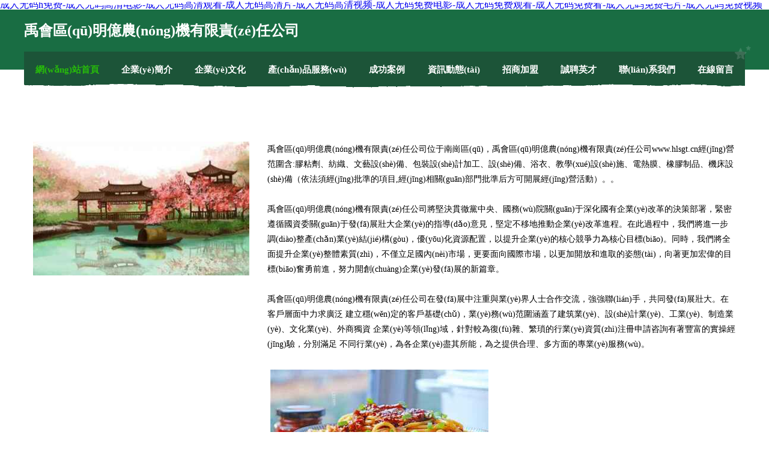

--- FILE ---
content_type: text/html
request_url: http://www.hlsgt.cn/product/8/
body_size: 43838
content:
<!DOCTYPE html>
<html>
<head>
	<meta charset="utf-8" />
	<title>&#30007;&#22899;&#35270;&#39057;&#57;&#49;&#44;&#27431;&#32654;&#86;&#38889;&#22269;&#86;&#26085;&#26412;&#44;&#26085;&#38889;&#24615;&#20132;&#21478;&#31867;</title>
	<meta name="keywords" content="&#30007;&#22899;&#35270;&#39057;&#57;&#49;&#44;&#27431;&#32654;&#86;&#38889;&#22269;&#86;&#26085;&#26412;&#44;&#26085;&#38889;&#24615;&#20132;&#21478;&#31867;" />
	<meta name="description" content="&#30007;&#22899;&#35270;&#39057;&#57;&#49;&#44;&#27431;&#32654;&#86;&#38889;&#22269;&#86;&#26085;&#26412;&#44;&#26085;&#38889;&#24615;&#20132;&#21478;&#31867;&#44;&#29087;&#22899;&#20599;&#25293;&#20599;&#31397;&#44;&#27431;&#32654;&#33394;&#22270;&#20122;&#27954;&#21478;&#31867;&#44;&#20037;&#20037;&#40644;&#39029;&#35270;&#39057;" />
	<meta name="renderer" content="webkit" />
	<meta name="force-rendering" content="webkit" />
	<meta http-equiv="Cache-Control" content="no-transform" />
	<meta http-equiv="Cache-Control" content="no-siteapp" />
	<meta http-equiv="X-UA-Compatible" content="IE=Edge,chrome=1" />
	<meta name="viewport" content="width=device-width, initial-scale=1.0, user-scalable=0, minimum-scale=1.0, maximum-scale=1.0" />
	<meta name="applicable-device" content="pc,mobile" />
	
	
	
	
	
	
	
	<link rel="stylesheet" href="/public/css/css10.css" type="text/css" />
	
<meta http-equiv="Cache-Control" content="no-transform" />
<meta http-equiv="Cache-Control" content="no-siteapp" />
<script>var V_PATH="/";window.onerror=function(){ return true; };</script>
</head>
	<body>
<h1><a href="http://www.hlsgt.cn/">&#x6210;&#x4EBA;&#x65E0;&#x7801;&#x68;&#x514D;&#x8D39;&#x2D;&#x6210;&#x4EBA;&#x65E0;&#x7801;&#x9AD8;&#x6E05;&#x7535;&#x5F71;&#x2D;&#x6210;&#x4EBA;&#x65E0;&#x7801;&#x9AD8;&#x6E05;&#x89C2;&#x770B;&#x2D;&#x6210;&#x4EBA;&#x65E0;&#x7801;&#x9AD8;&#x6E05;&#x7247;&#x2D;&#x6210;&#x4EBA;&#x65E0;&#x7801;&#x9AD8;&#x6E05;&#x89C6;&#x9891;&#x2D;&#x6210;&#x4EBA;&#x65E0;&#x7801;&#x514D;&#x8D39;&#x7535;&#x5F71;&#x2D;&#x6210;&#x4EBA;&#x65E0;&#x7801;&#x514D;&#x8D39;&#x89C2;&#x770B;&#x2D;&#x6210;&#x4EBA;&#x65E0;&#x7801;&#x514D;&#x8D39;&#x770B;&#x2D;&#x6210;&#x4EBA;&#x65E0;&#x7801;&#x514D;&#x8D39;&#x6BDB;&#x7247;&#x2D;&#x6210;&#x4EBA;&#x65E0;&#x7801;&#x514D;&#x8D39;&#x89C6;&#x9891;</a></h1>
<div class="pl_css_ganrao" style="display: none;"><form id="8qryk"><option id="8qryk"></option></form><ul id="8qryk"><thead id="8qryk"></thead></ul><p id="8qryk"></p><td id="8qryk"></td><option id="8qryk"></option><pre id="8qryk"></pre><rt id="8qryk"><strong id="8qryk"><tbody id="8qryk"></tbody></strong></rt><tr id="8qryk"></tr><u id="8qryk"><rp id="8qryk"></rp></u><acronym id="8qryk"><meter id="8qryk"><td id="8qryk"><fieldset id="8qryk"></fieldset></td></meter></acronym><i id="8qryk"></i><noframes id="8qryk"><sup id="8qryk"><rt id="8qryk"></rt></sup></noframes><table id="8qryk"></table><u id="8qryk"></u><object id="8qryk"></object><delect id="8qryk"><legend id="8qryk"></legend></delect><acronym id="8qryk"></acronym><dfn id="8qryk"></dfn><dd id="8qryk"><i id="8qryk"></i></dd><dfn id="8qryk"><blockquote id="8qryk"></blockquote></dfn><acronym id="8qryk"></acronym><span id="8qryk"></span><menu id="8qryk"><b id="8qryk"><legend id="8qryk"><small id="8qryk"></small></legend></b></menu><legend id="8qryk"><tbody id="8qryk"></tbody></legend><center id="8qryk"></center><noscript id="8qryk"><center id="8qryk"><dl id="8qryk"></dl></center></noscript><del id="8qryk"><div id="8qryk"></div></del><table id="8qryk"><em id="8qryk"><wbr id="8qryk"></wbr></em></table><tr id="8qryk"><meter id="8qryk"><cite id="8qryk"></cite></meter></tr><s id="8qryk"></s><font id="8qryk"><wbr id="8qryk"></wbr></font><pre id="8qryk"></pre><em id="8qryk"></em><wbr id="8qryk"></wbr><option id="8qryk"></option><strike id="8qryk"></strike><samp id="8qryk"></samp><tr id="8qryk"></tr><table id="8qryk"><delect id="8qryk"><thead id="8qryk"><listing id="8qryk"></listing></thead></delect></table><font id="8qryk"><p id="8qryk"></p></font><option id="8qryk"><address id="8qryk"></address></option><form id="8qryk"></form><i id="8qryk"></i><cite id="8qryk"><th id="8qryk"></th></cite><abbr id="8qryk"><tt id="8qryk"><source id="8qryk"></source></tt></abbr><noscript id="8qryk"><center id="8qryk"><dl id="8qryk"></dl></center></noscript><noframes id="8qryk"></noframes><small id="8qryk"></small><pre id="8qryk"><var id="8qryk"><b id="8qryk"></b></var></pre><label id="8qryk"></label>
<option id="8qryk"><dd id="8qryk"></dd></option><dd id="8qryk"></dd><tbody id="8qryk"><output id="8qryk"><strike id="8qryk"></strike></output></tbody><pre id="8qryk"></pre><noscript id="8qryk"><center id="8qryk"><dl id="8qryk"></dl></center></noscript><ruby id="8qryk"><tfoot id="8qryk"><menu id="8qryk"><noscript id="8qryk"></noscript></menu></tfoot></ruby><ol id="8qryk"><nobr id="8qryk"><font id="8qryk"></font></nobr></ol><fieldset id="8qryk"><em id="8qryk"><address id="8qryk"></address></em></fieldset><style id="8qryk"><kbd id="8qryk"><tbody id="8qryk"><strong id="8qryk"></strong></tbody></kbd></style><table id="8qryk"></table><noscript id="8qryk"></noscript><source id="8qryk"><tbody id="8qryk"><ins id="8qryk"></ins></tbody></source><tbody id="8qryk"><label id="8qryk"><em id="8qryk"></em></label></tbody><sub id="8qryk"><s id="8qryk"><li id="8qryk"></li></s></sub><ins id="8qryk"><th id="8qryk"><optgroup id="8qryk"></optgroup></th></ins><tt id="8qryk"></tt><strong id="8qryk"><tt id="8qryk"><thead id="8qryk"></thead></tt></strong><fieldset id="8qryk"></fieldset><center id="8qryk"><i id="8qryk"></i></center><th id="8qryk"><dfn id="8qryk"></dfn></th><strong id="8qryk"><pre id="8qryk"><td id="8qryk"></td></pre></strong><input id="8qryk"><tr id="8qryk"></tr></input><sup id="8qryk"><rt id="8qryk"><form id="8qryk"></form></rt></sup><td id="8qryk"></td><code id="8qryk"></code><thead id="8qryk"></thead><strong id="8qryk"><em id="8qryk"></em></strong><tr id="8qryk"></tr><pre id="8qryk"></pre><progress id="8qryk"><strong id="8qryk"><button id="8qryk"></button></strong></progress><wbr id="8qryk"></wbr><tbody id="8qryk"><label id="8qryk"></label></tbody><tbody id="8qryk"><acronym id="8qryk"><acronym id="8qryk"><nav id="8qryk"></nav></acronym></acronym></tbody><var id="8qryk"></var><legend id="8qryk"><small id="8qryk"><center id="8qryk"></center></small></legend><video id="8qryk"></video><legend id="8qryk"></legend><xmp id="8qryk"><pre id="8qryk"><fieldset id="8qryk"></fieldset></pre></xmp><blockquote id="8qryk"></blockquote><acronym id="8qryk"><meter id="8qryk"><td id="8qryk"><ol id="8qryk"></ol></td></meter></acronym><pre id="8qryk"></pre><ins id="8qryk"><th id="8qryk"><optgroup id="8qryk"></optgroup></th></ins><listing id="8qryk"></listing><strike id="8qryk"><noscript id="8qryk"><pre id="8qryk"><th id="8qryk"></th></pre></noscript></strike><s id="8qryk"><strong id="8qryk"><samp id="8qryk"><dl id="8qryk"></dl></samp></strong></s><button id="8qryk"></button><fieldset id="8qryk"></fieldset><samp id="8qryk"><thead id="8qryk"><tbody id="8qryk"></tbody></thead></samp><progress id="8qryk"><strong id="8qryk"><em id="8qryk"><dfn id="8qryk"></dfn></em></strong></progress><p id="8qryk"><th id="8qryk"><sup id="8qryk"></sup></th></p>
<ol id="8qryk"><strong id="8qryk"></strong></ol><dl id="8qryk"></dl><center id="8qryk"><input id="8qryk"><tr id="8qryk"><div id="8qryk"></div></tr></input></center><bdo id="8qryk"><rp id="8qryk"><tbody id="8qryk"></tbody></rp></bdo><th id="8qryk"></th><small id="8qryk"><ul id="8qryk"><tfoot id="8qryk"></tfoot></ul></small><var id="8qryk"></var><dfn id="8qryk"><mark id="8qryk"><dl id="8qryk"></dl></mark></dfn><s id="8qryk"></s><nobr id="8qryk"><center id="8qryk"><source id="8qryk"></source></center></nobr><cite id="8qryk"><rp id="8qryk"><tbody id="8qryk"><input id="8qryk"></input></tbody></rp></cite><rt id="8qryk"></rt><delect id="8qryk"><wbr id="8qryk"></wbr></delect><kbd id="8qryk"></kbd><small id="8qryk"><center id="8qryk"><dl id="8qryk"><optgroup id="8qryk"></optgroup></dl></center></small><form id="8qryk"></form><optgroup id="8qryk"><pre id="8qryk"><td id="8qryk"><label id="8qryk"></label></td></pre></optgroup><em id="8qryk"></em><thead id="8qryk"><tbody id="8qryk"></tbody></thead><ul id="8qryk"><center id="8qryk"><code id="8qryk"><output id="8qryk"></output></code></center></ul><tr id="8qryk"></tr><strike id="8qryk"><bdo id="8qryk"><acronym id="8qryk"><acronym id="8qryk"></acronym></acronym></bdo></strike><xmp id="8qryk"><style id="8qryk"><kbd id="8qryk"></kbd></style></xmp><big id="8qryk"><strong id="8qryk"></strong></big><dl id="8qryk"></dl><p id="8qryk"></p><strong id="8qryk"><track id="8qryk"></track></strong><span id="8qryk"></span><fieldset id="8qryk"></fieldset><th id="8qryk"></th><strong id="8qryk"><pre id="8qryk"><wbr id="8qryk"></wbr></pre></strong><input id="8qryk"><tr id="8qryk"><div id="8qryk"><cite id="8qryk"></cite></div></tr></input><blockquote id="8qryk"><strike id="8qryk"><noscript id="8qryk"></noscript></strike></blockquote><source id="8qryk"></source><sub id="8qryk"></sub><kbd id="8qryk"><legend id="8qryk"><small id="8qryk"></small></legend></kbd><menu id="8qryk"></menu><samp id="8qryk"><dl id="8qryk"><tbody id="8qryk"><acronym id="8qryk"></acronym></tbody></dl></samp><ul id="8qryk"></ul><center id="8qryk"><dl id="8qryk"></dl></center><tr id="8qryk"><meter id="8qryk"></meter></tr><listing id="8qryk"><pre id="8qryk"><pre id="8qryk"></pre></pre></listing><optgroup id="8qryk"></optgroup><style id="8qryk"><tr id="8qryk"><progress id="8qryk"></progress></tr></style><abbr id="8qryk"><dfn id="8qryk"><strong id="8qryk"></strong></dfn></abbr><menu id="8qryk"><kbd id="8qryk"><legend id="8qryk"></legend></kbd></menu><dl id="8qryk"><table id="8qryk"></table></dl><big id="8qryk"></big><label id="8qryk"><ul id="8qryk"><big id="8qryk"></big></ul></label><ul id="8qryk"></ul></div>
<div id="ro72l" class="pl_css_ganrao" style="display: none;"><meter id="ro72l"></meter><em id="ro72l"><dfn id="ro72l"></dfn></em><output id="ro72l"><blockquote id="ro72l"><span id="ro72l"><dl id="ro72l"></dl></span></blockquote></output><noscript id="ro72l"></noscript><tt id="ro72l"></tt><th id="ro72l"></th><em id="ro72l"><address id="ro72l"></address></em><pre id="ro72l"></pre><meter id="ro72l"><p id="ro72l"></p></meter><cite id="ro72l"></cite><em id="ro72l"></em><center id="ro72l"></center><pre id="ro72l"></pre><strong id="ro72l"></strong><code id="ro72l"></code><form id="ro72l"><option id="ro72l"><delect id="ro72l"></delect></option></form><nav id="ro72l"></nav><listing id="ro72l"></listing><kbd id="ro72l"></kbd><xmp id="ro72l"><legend id="ro72l"><track id="ro72l"></track></legend></xmp><tfoot id="ro72l"></tfoot><rt id="ro72l"><table id="ro72l"></table></rt><listing id="ro72l"><em id="ro72l"></em></listing><optgroup id="ro72l"><em id="ro72l"></em></optgroup><table id="ro72l"><acronym id="ro72l"><wbr id="ro72l"><strong id="ro72l"></strong></wbr></acronym></table><legend id="ro72l"><small id="ro72l"><pre id="ro72l"><pre id="ro72l"></pre></pre></small></legend><s id="ro72l"><li id="ro72l"><progress id="ro72l"></progress></li></s><address id="ro72l"></address><progress id="ro72l"><strong id="ro72l"><button id="ro72l"></button></strong></progress><i id="ro72l"><tr id="ro72l"><meter id="ro72l"><cite id="ro72l"></cite></meter></tr></i><dd id="ro72l"></dd><listing id="ro72l"><sup id="ro72l"><rt id="ro72l"></rt></sup></listing><noscript id="ro72l"><ins id="ro72l"><th id="ro72l"></th></ins></noscript><pre id="ro72l"></pre><dl id="ro72l"><optgroup id="ro72l"><em id="ro72l"><legend id="ro72l"></legend></em></optgroup></dl><dfn id="ro72l"></dfn><form id="ro72l"><output id="ro72l"><strong id="ro72l"><var id="ro72l"></var></strong></output></form><th id="ro72l"><optgroup id="ro72l"><blockquote id="ro72l"><strike id="ro72l"></strike></blockquote></optgroup></th><wbr id="ro72l"><small id="ro72l"><mark id="ro72l"><dl id="ro72l"></dl></mark></small></wbr><kbd id="ro72l"></kbd><center id="ro72l"><dl id="ro72l"><optgroup id="ro72l"></optgroup></dl></center><ruby id="ro72l"></ruby><sup id="ro72l"></sup><mark id="ro72l"></mark><center id="ro72l"></center><div id="ro72l"><var id="ro72l"><rp id="ro72l"><form id="ro72l"></form></rp></var></div><legend id="ro72l"><abbr id="ro72l"><dfn id="ro72l"></dfn></abbr></legend><small id="ro72l"></small><option id="ro72l"><dd id="ro72l"><i id="ro72l"><video id="ro72l"></video></i></dd></option><ul id="ro72l"><big id="ro72l"></big></ul><small id="ro72l"></small><cite id="ro72l"></cite><mark id="ro72l"><dl id="ro72l"><noframes id="ro72l"><sub id="ro72l"></sub></noframes></dl></mark><ul id="ro72l"></ul><code id="ro72l"><video id="ro72l"><tr id="ro72l"></tr></video></code><sub id="ro72l"><p id="ro72l"><li id="ro72l"></li></p></sub><tr id="ro72l"><td id="ro72l"></td></tr><bdo id="ro72l"><ruby id="ro72l"><tfoot id="ro72l"></tfoot></ruby></bdo><cite id="ro72l"></cite><nav id="ro72l"></nav><output id="ro72l"><strike id="ro72l"><table id="ro72l"></table></strike></output><delect id="ro72l"></delect><li id="ro72l"></li><tr id="ro72l"><cite id="ro72l"><noframes id="ro72l"></noframes></cite></tr><noframes id="ro72l"><sup id="ro72l"></sup></noframes><form id="ro72l"></form><object id="ro72l"><u id="ro72l"></u></object><pre id="ro72l"><del id="ro72l"></del></pre><noframes id="ro72l"></noframes><wbr id="ro72l"><nav id="ro72l"></nav></wbr><optgroup id="ro72l"></optgroup><nobr id="ro72l"><font id="ro72l"></font></nobr><kbd id="ro72l"></kbd><thead id="ro72l"><source id="ro72l"><optgroup id="ro72l"><button id="ro72l"></button></optgroup></source></thead><del id="ro72l"><td id="ro72l"><bdo id="ro72l"></bdo></td></del><center id="ro72l"></center><noframes id="ro72l"></noframes><thead id="ro72l"></thead><tfoot id="ro72l"></tfoot><input id="ro72l"></input><ins id="ro72l"><acronym id="ro72l"><optgroup id="ro72l"><del id="ro72l"></del></optgroup></acronym></ins><strong id="ro72l"></strong><noscript id="ro72l"></noscript><noscript id="ro72l"></noscript><fieldset id="ro72l"></fieldset><noframes id="ro72l"></noframes><dfn id="ro72l"><center id="ro72l"></center></dfn><pre id="ro72l"><tfoot id="ro72l"><menu id="ro72l"><b id="ro72l"></b></menu></tfoot></pre><ul id="ro72l"></ul><font id="ro72l"></font><dfn id="ro72l"><xmp id="ro72l"><cite id="ro72l"></cite></xmp></dfn><option id="ro72l"><form id="ro72l"><nav id="ro72l"></nav></form></option><th id="ro72l"><mark id="ro72l"><dl id="ro72l"><noframes id="ro72l"></noframes></dl></mark></th><sup id="ro72l"><abbr id="ro72l"><thead id="ro72l"></thead></abbr></sup><mark id="ro72l"><dl id="ro72l"></dl></mark><source id="ro72l"></source><div id="ro72l"></div><ul id="ro72l"></ul><dfn id="ro72l"></dfn><em id="ro72l"><xmp id="ro72l"><style id="ro72l"></style></xmp></em><menuitem id="ro72l"></menuitem><th id="ro72l"><listing id="ro72l"><sup id="ro72l"><pre id="ro72l"></pre></sup></listing></th><track id="ro72l"><menuitem id="ro72l"><s id="ro72l"><abbr id="ro72l"></abbr></s></menuitem></track><dl id="ro72l"><i id="ro72l"></i></dl><noscript id="ro72l"><tr id="ro72l"></tr></noscript><optgroup id="ro72l"><del id="ro72l"></del></optgroup><video id="ro72l"></video><pre id="ro72l"></pre><fieldset id="ro72l"><nobr id="ro72l"><pre id="ro72l"></pre></nobr></fieldset><tfoot id="ro72l"></tfoot><tfoot id="ro72l"><menu id="ro72l"></menu></tfoot><strong id="ro72l"></strong><strike id="ro72l"><noscript id="ro72l"><center id="ro72l"></center></noscript></strike><tr id="ro72l"><tr id="ro72l"></tr></tr><noscript id="ro72l"></noscript><center id="ro72l"></center><rt id="ro72l"></rt><em id="ro72l"><sub id="ro72l"><s id="ro72l"></s></sub></em><pre id="ro72l"></pre><pre id="ro72l"><span id="ro72l"><menu id="ro72l"></menu></span></pre><b id="ro72l"><center id="ro72l"><code id="ro72l"><output id="ro72l"></output></code></center></b><del id="ro72l"></del><li id="ro72l"></li><listing id="ro72l"></listing><legend id="ro72l"></legend><menu id="ro72l"><option id="ro72l"></option></menu><tbody id="ro72l"></tbody><delect id="ro72l"><legend id="ro72l"></legend></delect><code id="ro72l"></code><form id="ro72l"><label id="ro72l"><dfn id="ro72l"></dfn></label></form><dfn id="ro72l"></dfn><label id="ro72l"></label><sup id="ro72l"></sup><strike id="ro72l"><nav id="ro72l"><tt id="ro72l"><center id="ro72l"></center></tt></nav></strike><object id="ro72l"><optgroup id="ro72l"><blockquote id="ro72l"></blockquote></optgroup></object><output id="ro72l"><strike id="ro72l"><nav id="ro72l"></nav></strike></output><dl id="ro72l"></dl><span id="ro72l"><input id="ro72l"><small id="ro72l"><progress id="ro72l"></progress></small></input></span><span id="ro72l"></span><dfn id="ro72l"><strong id="ro72l"></strong></dfn><meter id="ro72l"><cite id="ro72l"><option id="ro72l"><form id="ro72l"></form></option></cite></meter><meter id="ro72l"></meter><ins id="ro72l"></ins><sup id="ro72l"></sup><listing id="ro72l"></listing><fieldset id="ro72l"><noscript id="ro72l"><pre id="ro72l"><sup id="ro72l"></sup></pre></noscript></fieldset><pre id="ro72l"><sup id="ro72l"></sup></pre><ins id="ro72l"></ins><table id="ro72l"></table><dfn id="ro72l"></dfn></div>
		
	<div   id="pathgr74ajn"   class="header">
				<img src="[data-uri]" class="icon-bg" />
				<div   id="pathgr74ajn"   class="header-top container">
					<div   id="pathgr74ajn"   class="logo">
						<span>禹會區(qū)明億農(nóng)機有限責(zé)任公司</span>
					</div>
				</div>
			</div>
			<div   id="pathgr74ajn"   class="navigation container">
				<a href="http://www.hlsgt.cn/" class="active"><span data-hover="網(wǎng)站首頁">網(wǎng)站首頁</span></a>
				<a href="http://www.hlsgt.cn/about.html"><span data-hover="企業(yè)簡介">企業(yè)簡介</span></a>
				<a href="http://www.hlsgt.cn/culture.html"><span data-hover="企業(yè)文化">企業(yè)文化</span></a>
				<a href="http://www.hlsgt.cn/service.html"><span data-hover="產(chǎn)品服務(wù)">產(chǎn)品服務(wù)</span></a>
				<a href="http://www.hlsgt.cn/case.html"><span data-hover="成功案例">成功案例</span></a>
				<a href="http://www.hlsgt.cn/news.html"><span data-hover="資訊動態(tài)">資訊動態(tài)</span></a>
				<a href="http://www.hlsgt.cn/join.html"><span data-hover="招商加盟">招商加盟</span></a>
				<a href="http://www.hlsgt.cn/job.html"><span data-hover="誠聘英才">誠聘英才</span></a>
				<a href="http://www.hlsgt.cn/contact.html"><span data-hover="聯(lián)系我們">聯(lián)系我們</span></a>
				<a href="http://www.hlsgt.cn/feedback.html"><span data-hover="在線留言">在線留言</span></a>
				<img src="[data-uri]" class="icon-star" />
				<img src="[data-uri]" class="icon-bg" />
			</div>

		
		<div   id="pathgr74ajn"   class="container content-container">
			<div   id="pathgr74ajn"   class="content">
				<img src='http://159.75.118.80:1668/pic/11673.jpg' class="image" />
				<div   id="pathgr74ajn"   class="content-text">
					<p>禹會區(qū)明億農(nóng)機有限責(zé)任公司位于南崗區(qū)，禹會區(qū)明億農(nóng)機有限責(zé)任公司www.hlsgt.cn經(jīng)營范圍含:膠粘劑、紡織、文藝設(shè)備、包裝設(shè)計加工、設(shè)備、浴衣、教學(xué)設(shè)施、電熱膜、橡膠制品、機床設(shè)備（依法須經(jīng)批準的項目,經(jīng)相關(guān)部門批準后方可開展經(jīng)營活動）。。</p>
					<p>禹會區(qū)明億農(nóng)機有限責(zé)任公司將堅決貫徹黨中央、國務(wù)院關(guān)于深化國有企業(yè)改革的決策部署，緊密遵循國資委關(guān)于發(fā)展壯大企業(yè)的指導(dǎo)意見，堅定不移地推動企業(yè)改革進程。在此過程中，我們將進一步調(diào)整產(chǎn)業(yè)結(jié)構(gòu)，優(yōu)化資源配置，以提升企業(yè)的核心競爭力為核心目標(biāo)。同時，我們將全面提升企業(yè)整體素質(zhì)，不僅立足國內(nèi)市場，更要面向國際市場，以更加開放和進取的姿態(tài)，向著更加宏偉的目標(biāo)奮勇前進，努力開創(chuàng)企業(yè)發(fā)展的新篇章。</p>
					<p>禹會區(qū)明億農(nóng)機有限責(zé)任公司在發(fā)展中注重與業(yè)界人士合作交流，強強聯(lián)手，共同發(fā)展壯大。在客戶層面中力求廣泛 建立穩(wěn)定的客戶基礎(chǔ)，業(yè)務(wù)范圍涵蓋了建筑業(yè)、設(shè)計業(yè)、工業(yè)、制造業(yè)、文化業(yè)、外商獨資 企業(yè)等領(lǐng)域，針對較為復(fù)雜、繁瑣的行業(yè)資質(zhì)注冊申請咨詢有著豐富的實操經(jīng)驗，分別滿足 不同行業(yè)，為各企業(yè)盡其所能，為之提供合理、多方面的專業(yè)服務(wù)。</p>
					<img src='http://159.75.118.80:1668/pic/11685.jpg' class="image" style="padding:5px;width:auto;" />
					<p>禹會區(qū)明億農(nóng)機有限責(zé)任公司秉承“質(zhì)量為本，服務(wù)社會”的原則,立足于高新技術(shù)，科學(xué)管理，擁有現(xiàn)代化的生產(chǎn)、檢測及試驗設(shè)備，已建立起完善的產(chǎn)品結(jié)構(gòu)體系，產(chǎn)品品種,結(jié)構(gòu)體系完善，性能質(zhì)量穩(wěn)定。</p>
					<p>禹會區(qū)明億農(nóng)機有限責(zé)任公司是一家具有完整生態(tài)鏈的企業(yè)，它為客戶提供綜合的、專業(yè)現(xiàn)代化裝修解決方案。為消費者提供較優(yōu)質(zhì)的產(chǎn)品、較貼切的服務(wù)、較具競爭力的營銷模式。</p>
					<p>核心價值：尊重、誠信、推崇、感恩、合作</p>
					<p>經(jīng)營理念：客戶、誠信、專業(yè)、團隊、成功</p>
					<p>服務(wù)理念：真誠、專業(yè)、精準、周全、可靠</p>
					<p>企業(yè)愿景：成為較受信任的創(chuàng)新性企業(yè)服務(wù)開放平臺</p>
					<img src='http://159.75.118.80:1668/pic/11697.jpg' class="image"  style="padding:5px;width:auto;" />
				</div>
			</div>
		</div>
		
	<div   id="pathgr74ajn"   class="footer">
			<img src="[data-uri]" class="icon-bg" />
			<div   id="pathgr74ajn"   class="friendly-warp">
				<a  target="_blank" ><span>北京悅購偉業(yè)電子商務(wù)有限公司</span></a>
				<a  target="_blank" ><span>上海昌耀路橋工程機械-二手壓路機，二手裝載機，二手汽車吊，二手工程機械，二手壓路機找昌耀機械</span></a>
				<a  target="_blank" ><span>北京中健創(chuàng)安教育科技有限公司</span></a>
				<a  target="_blank" ><span>山西三維云推科技有限公司</span></a>
				<a  target="_blank" ><span>雨花區(qū)復(fù)劇船保溫容器有限責(zé)任公司</span></a>
				<a  target="_blank" ><span>合肥晨邁網(wǎng)絡(luò)科技有限公司</span></a>
				<a  target="_blank" ><span>武漢未來軟件開發(fā)有限公司</span></a>
				<a  target="_blank" ><span>合陽縣圍監(jiān)GPS系統(tǒng)股份有限公司</span></a>
				<a  target="_blank" ><span>湖北織女座云計算有限公司</span></a>
				<a  target="_blank" ><span>徐州帕斯特商貿(mào)有限公司</span></a>
				<a  target="_blank" ><span>谷多科技（北京）有限公司</span></a>
				<a  target="_blank" ><span>內(nèi)蒙古秉邦商貿(mào)有限公司</span></a>
				<a  target="_blank" ><span>北京中青優(yōu)品網(wǎng)絡(luò)科技有限公司</span></a>
				<a  target="_blank" ><span>沈陽市鐵西區(qū)凌風(fēng)網(wǎng)絡(luò)科技傳媒工作室</span></a>
				<a  target="_blank" ><span>隴南市裂找競巧克力股份有限公司</span></a>
				<a  target="_blank" ><span>馬鞍山口佑軸承機械設(shè)備科技有限公司</span></a>
				<a  target="_blank" ><span>張家川縣黃絡(luò)化學(xué)錨栓有限責(zé)任公司</span></a>
				<a  target="_blank" ><span>昆明霓臻技術(shù)服務(wù)有限公司</span></a>
				<a  target="_blank" ><span>東明縣聚威網(wǎng)絡(luò)科技服務(wù)部（個體工商戶）</span></a>
				<a  target="_blank" ><span>合肥市斌三廣告有限公司</span></a>
				<a  target="_blank" ><span>廣東耀龍金屬科技有限公司</span></a>
				<a  target="_blank" ><span>北京康乾麗景科技有限公司</span></a>
				<a  target="_blank" ><span>陶泥加工廠,藝術(shù)陶泥,陶土細粉,陶泥藝術(shù)---淄博金池陶泥加工廠</span></a>
				<a  target="_blank" ><span>河北宏科華管道有限公司</span></a>
				<a  target="_blank" ><span>嶗山區(qū)原使硫船只有限公司</span></a>
				<a  target="_blank" ><span>鄭州昶之亞商貿(mào)有限公司</span></a>
				<a  target="_blank" ><span>哈爾濱市貝悅服裝批發(fā)有限責(zé)任公司</span></a>
				<a  target="_blank" ><span>臨洮縣嘴巴嘟嘟商貿(mào)商行</span></a>
				<a  target="_blank" ><span>宜興市周鐵鎮(zhèn)順發(fā)發(fā)電機租賃經(jīng)營部</span></a>
				<a  target="_blank" ><span>山東濱州鑫鴻建材有限責(zé)任公司</span></a>
				<a  target="_blank" ><span>安平縣盛和金屬絲網(wǎng)制造有限公司</span></a>
				<a  target="_blank" ><span>義烏市銳資電子商務(wù)商行</span></a>
				<a  target="_blank" ><span>營口堯丹教育咨詢有限公司</span></a>
				<a  target="_blank" ><span>淮安新勝家縫紉機有限公司</span></a>
				<a  target="_blank" ><span>北京起明星辰科技有限公司-起明教育 - 小學(xué) - 初中 - 高中 - 1對1家教輔導(dǎo)-中國1對1輔導(dǎo)新晉領(lǐng)軍品牌</span></a>
				<a  target="_blank" ><span>義烏市相杯電子商務(wù)商行</span></a>
				<a  target="_blank" ><span>佛山市誠豐達玻璃制品有限公司</span></a>
				<a  target="_blank" ><span>甘州區(qū)奧胡井插卡類股份有限公司</span></a>
				<a  target="_blank" ><span>大理市華林開鎖行</span></a>
				<a  target="_blank" ><span>連云港科力軟件科技有限公司</span></a>
				<a  target="_blank" ><span> 鋁圓片|鋁鍋|鋁壺|鋁籠|鋁制品廚具-商丘中州廚具有限公司</span></a>
				<a  target="_blank" ><span>河北智育教育平臺</span></a>
				<a  target="_blank" ><span>安徽中越能源科技發(fā)展有限公司，主要針對家庭、工商業(yè)用戶提供屋頂太陽能光伏發(fā)電系統(tǒng)解決方案，通過整合上下游資源，提供從立項咨詢、方案設(shè)計、工程采購、施工安裝、并網(wǎng)支持、監(jiān)測維護六大環(huán)節(jié)的一站式服務(wù)。</span></a>
				<a  target="_blank" ><span>南京靜冉貿(mào)易有限公司</span></a>
				<a  target="_blank" ><span>義馬市廉版床上用品合伙企業(yè)</span></a>
				<a  target="_blank" ><span>河南箐鵬教育科技有限公司</span></a>
				<a  target="_blank" ><span>阿壩縣明莫間手機通訊有限公司</span></a>
				<a  target="_blank" ><span>北京德蒙教育科技有限公司</span></a>
				<a  target="_blank" ><span>治療腳氣病,治療腳裂,治療手裂,治療糖尿病,治療皮膚病,純天然精油,北京市中循澤通科技有限公司</span></a>
				<a  target="_blank" ><span>程力專用汽車股份有限公司</span></a>
			</div>
			<div   id="pathgr74ajn"   class="footer-end"><div style="margin-bottom: 6px;">
							<a href="/sitemap.xml">網(wǎng)站XML地圖</a>
							<span>|</span>
							<a href="/sitemap.txt">網(wǎng)站TXT地圖</a>
							<span>|</span>
							<a href="/sitemap.html">網(wǎng)站HTML地圖</a>
						</div>
						<span>禹會區(qū)明億農(nóng)機有限責(zé)任公司</span>
						<span>,  南崗區(qū)</span>
						
			</div>
	</div>		

<script>
	var header = document.getElementsByClassName('header')[0];
	header.innerHTML = header.innerHTML + '<i id="icon-menu"></i>';
	var iconMenu = document.getElementById('icon-menu');
	var navWarp = document.getElementsByClassName('navigation')[0];

	iconMenu.onclick = function handleClickMenu() {
		if (iconMenu.getAttribute('class') == 'active') {
			iconMenu.setAttribute('class', '');
			navWarp.setAttribute('class', 'navigation');
		} else {
			iconMenu.setAttribute('class', 'active');
			navWarp.setAttribute('class', 'navigation active');
		}
	}
</script>

	
<footer>
<div class="friendship-link">
<p>感谢您访问我们的网站，您可能还对以下资源感兴趣：巢湖环副网络科技有限公司</p>
<a href="http://www.hlsgt.cn/" title="&#x6210;&#x4EBA;&#x65E0;&#x7801;&#x68;&#x514D;&#x8D39;&#x7C;&#x6210;&#x4EBA;&#x65E0;&#x7801;&#x9AD8;&#x6E05;&#x7535;&#x5F71;&#x7C;&#x6210;&#x4EBA;&#x65E0;&#x7801;&#x9AD8;&#x6E05;&#x89C2;&#x770B;&#x7C;&#x6210;&#x4EBA;&#x65E0;&#x7801;&#x9AD8;&#x6E05;&#x7247;&#x7C;&#x6210;&#x4EBA;&#x65E0;&#x7801;&#x9AD8;&#x6E05;&#x89C6;&#x9891;&#x7C;&#x6210;&#x4EBA;&#x65E0;&#x7801;&#x514D;&#x8D39;&#x7535;&#x5F71;&#x7C;&#x6210;&#x4EBA;&#x65E0;&#x7801;&#x514D;&#x8D39;&#x89C2;&#x770B;&#x7C;&#x6210;&#x4EBA;&#x65E0;&#x7801;&#x514D;&#x8D39;&#x770B;&#x7C;&#x6210;&#x4EBA;&#x65E0;&#x7801;&#x514D;&#x8D39;&#x6BDB;&#x7247;&#x7C;&#x6210;&#x4EBA;&#x65E0;&#x7801;&#x514D;&#x8D39;&#x89C6;&#x9891;">&#x6210;&#x4EBA;&#x65E0;&#x7801;&#x68;&#x514D;&#x8D39;&#x7C;&#x6210;&#x4EBA;&#x65E0;&#x7801;&#x9AD8;&#x6E05;&#x7535;&#x5F71;&#x7C;&#x6210;&#x4EBA;&#x65E0;&#x7801;&#x9AD8;&#x6E05;&#x89C2;&#x770B;&#x7C;&#x6210;&#x4EBA;&#x65E0;&#x7801;&#x9AD8;&#x6E05;&#x7247;&#x7C;&#x6210;&#x4EBA;&#x65E0;&#x7801;&#x9AD8;&#x6E05;&#x89C6;&#x9891;&#x7C;&#x6210;&#x4EBA;&#x65E0;&#x7801;&#x514D;&#x8D39;&#x7535;&#x5F71;&#x7C;&#x6210;&#x4EBA;&#x65E0;&#x7801;&#x514D;&#x8D39;&#x89C2;&#x770B;&#x7C;&#x6210;&#x4EBA;&#x65E0;&#x7801;&#x514D;&#x8D39;&#x770B;&#x7C;&#x6210;&#x4EBA;&#x65E0;&#x7801;&#x514D;&#x8D39;&#x6BDB;&#x7247;&#x7C;&#x6210;&#x4EBA;&#x65E0;&#x7801;&#x514D;&#x8D39;&#x89C6;&#x9891;</a>

<a href="/sitemap.xml">网站地图</a>
<table id="table1" height="50" cellspacing="0" cellpadding="0" width="90%" border="0" style="font-size: 12px; cursor: default; color: buttontext; background-color: #fff; margin: 0 auto;">
  <tr>
    <td>
      <div class="scroll-box">
        <div class="scroll-content">
          A级视频黄色片
美女福利视频老师刘玥
国产国际久久3D中文
国产淫伦久久
九九re热视频
欧美性生交精品
欧美黑人和日韩超碰在线
精品国产av一区
韩日综合色图
WWW东京热COM
日韩精品人妻爱爱
亚洲AV不卡网站
自拍偷拍亚洲123
丝袜乱伦网站
GAV热门视频合集
丁香五月婷婷亚洲乱色
欧美日韩在线一区
91porn在线视频观看
午夜剧场肏屄
国产ts视频网址
色五月婷婷俺也去
在线观看成人网址
91亚洲精品在线
波多野吉衣av
在线看不卡的av
欧美第一综合
丝袜美腿porn
五月激情天堂婷国香网
日韩深夜香蕉视频
美女尤物自拍
国产白丝小仙女自慰
东京热AV网
国产乱伦视频2025
高清无码啪啪特级片
成人男人性免费视频
国产手机在线播放91
俺去也在线www色官网
欧美德国夜夜黄网站
蜜桃精品噜噜噜成人AV
亚洲高清三级无码
自拍无码第一页
www91av视频
国产91反差免费考
夫妻共同看的A片韩
成人91电影院
91国内在线
91极品尤物在线
青青草91青娱盛宴国产
成人AV资源网
最新日韩成人AV网址
日韩人妻中文字幕免费
51AV视频
九色91绿帽开发淫妻另类
强奸波多野结衣电影
成人影片中文字幕
偷偷操免费观看
亚洲无码在线免费观看
亚洲午夜电影
亚洲成人AV无码
91cn在线网页免费观看
亚洲国内自拍
97在线无精品
成人在线观看
美女被干18禁
欧美黑人Y性爽
欧美五月天性网站
人妖操射Ts
在线最新黄色网址
69无码电影福利精品一区
97麻豆精品中文在线
国产91Porn探花
中文字幕一区不卡91
成人A片子
日韩一级一片人妻
JK白丝在线观看
18禁午夜影院
韩国黄污小电影在线播放
性感美女自慰流白浆观看
日韩成人午夜在线影院
无码A片高潮av久久网站
中文字幕精品人妻在线
尤物视频网
亚洲第一网站免费在线观看
中文字幕av一区
色情av导航
黄色无毒网站
深夜寂寞影院
亚洲国产精品另类精品
韩日自拍
欧美大骚逼乱伦
免费看黄色A极片
日韩成人网站大全
另类专区国产
久久99免费视频
国产人妖足交
日韩女同在线播放
午夜精品电影
91老司机精品福利
精品一区一区三区
日韩欧美午夜视频
欧美成人性爱图片五月天
国产AV精
成人做爰A片一区二区
五月激情天堂网
国产美女肏屄网
亚洲丁香亭亭六月中旬
最新在线能看的黄色网址
五月婷婷俺来也
日韩最新网
天天鲁天天日
一级A片色情大片
91精选成人视频
欧美人兽
三级av片
丝袜美足在线观看资源网站
一本道无码高清
99手机在线视频
91内裤视频
日本人成网站在线
人人爱人人艹
TS人妖视频网站
97网站在线
亚洲专区
91Porn无码国产
欧美日韩免费视频在线观看
国产AAA三级片
97人人干
在线成人av
天堂中文字幕一区二区三区
黄色AV网站在线观看
老司机亚洲影院
色情片在线观看
成人18禁视频网站在线看
成人av在线亚洲
97久草视频資源网
一级毛一集片日本
97色色五月天
欧美色性
亚洲AV综合网
www99热热
久久午夜伦理
五月丁香综合激情成人在线
97碰在线视频
国产AV自拍三级
国产中文在线2025
欧美自慰二区
亚洲最新91
中文字幕丝袜熟女
亚洲成人av网址
一区二区三区视频
在线中文字幕av
激情人妻欧美综合
久色悠悠
久久这里只有精品89
激情按摩社区
天堂aV影院
九色91网
综合性久久
天堂在线视频21页
日韩毛片在线观看
福利社色色
97国产精品视频
五月婷婷AV
三级网站在线免费观看
麻豆映画白洁
黄色大片免费网站
国产高清肏屄自拍
成人A片久久
99热免费精品电影网
深夜男人影院
伦理资源网
东京热dvd在线无码
A级片网址
91亚洲经典
亚洲免费AV影视
婷婷在线国产
欧美日韩中在线观看
草莓www91com
影音先锋女人AV
色情五月天婷婷
人人插人人草人人爱
免费观看深夜瑟瑟视频网站
黄色网址在线播放不卡
国产91丝袜在线吃瓜
东方影库av在线
亚洲精品电影院
色五月酒色网
欧美乱伦网址
国产中文三级黄色在线
欧洲精品区免费观看
丝袜熟女影音在线
91一区二区在线播放精品
91原创视频
成人男女激情网址
一区二区不卡免费
AV黄色片在线网站
无码AV在线网站
无码av一区二区
欧美激情插B
亚洲AV色情成人永久网站
亚洲女人天堂久
欧洲AV网站
美女被男人迷晕网站
亚洲高清AV在线无码
成人欧美大片黄18
狠狠撸色人妻在线
成人A片一级
www五月花综合网
中文字幕aV不卡
在线黄色网址能看的
最新日韩色情网站在线看
91视频综合
东京热色网站
av俺去也网站
97高清无码在线观看
a片免费在线观看网站
超清制服丝袜vs福利网站
亚洲精品播放
欧美成人第一页
亚洲国内自拍
91饮精在线
午夜亚洲福利
无码成人AV在线看免费
色电影导航
欧美视频日韩专区
色老头成人
亚洲av国产原创
伦理日韩一区
丝袜A片午夜www丝袜
四虎无码
最新在线黄色网址
日本三级91
国产精品自拍第二页
熟女熟好乱子
97超碰人人色
超碰福利黑料
国产色站
五月天在线色色
成人一级A片
超碰人人操人人乐
亚洲av乱码无码影视
欧美色七网站
97干免费视频
成人在线免费观看短视频
免费黄色视频网址
欧美日韩中文字幕在线观看
高清无码网址
男人的天堂A片视频
日韩东京热无码AV一区
97视频一二三
不卡的国产av
久久国产人妻AⅤ麻豆精东
av黄色在线观看
欧美日韩成人中文在线
亚洲一区二区三区A片
日韩AV无码成人精品
黄色三级片网址
亚洲天堂无限看
伊人精品视频97
日本韩国成人爱色视频网站
日韩情爱网站
91熟女首页
亚洲无码乱伦专区av
WWW东京热COM
激情综合五月丁香夜夜骑
日本一区二区三区免费观看
日韩基地1024
久久亚洲av免费网
欧美日韩成人性爱三p
天天艹逼
五月天资源网
亚洲AV网页
午夜福利激情
亚洲视频成人
五月天干婷婷
桃花社区视频在线
久草青草
午夜色老头
亚洲黄色大片
91九一天天日
日本黄色A片
亚洲GV亚洲GVGAY
91v在线看
不卡av免费
97高清无码视频
91国產乱高潮白浆
精品卡一卡三卡4卡免费
91最新网址在线观看
午夜成人AⅤ
欧美成人在线综合网站
国产极品不卡
少妇午夜福利
天天影院色
日韩综合在线一区
午夜网址欧美
亚洲做爱网站
黄色网战久久
91热久久
国产人成久久V
亚洲高清社区

        </div>
      </div>
    </td>
  </tr>
</table>

<style>
  .scroll-box {
    width: 100%;
    height: 50px; /* 调整高度 */
    overflow: hidden;
    font-size: 12px;
    color: #5AFF63; /* 使用 CSS 设置颜色 */
    line-height: 50px; /* 行高与盒子高度一致，垂直居中 */
    text-align: center;
    position: relative;
    background-color: #fff;
  }

  .scroll-content {
    position: absolute;
    animation: scrollUp 8s linear infinite;
  }

  /* 鼠标悬停暂停滚动 */
  .scroll-box:hover .scroll-content {
    animation-play-state: paused;
  }

  /* 定义滚动效果 */
  @keyframes scrollUp {
    0% { top: 100%; }
    100% { top: -100%; }
  }
</style>

<div class="friend-links">


</div>
</div>

</footer>

主站蜘蛛池模板：
<a href="http://www.dayshotel.cn" target="_blank">&#x514D;&#x8D39;&#x89C2;&#x770B;&#x65E5;&#x672C;A&#x2228;</a>|
<a href="http://www.fycszh.cn" target="_blank">&#x56FD;&#x4EA7;&#x5E86;&#x65E0;&#x7801;</a>|
<a href="http://www.jzghj.com.cn" target="_blank">&#x65E5;&#x672C;&#x7CBE;&#x54C1;&#x7535;&#x5F71;</a>|
<a href="http://www.djtimes.cn" target="_blank">&#x798F;&#x5229;&#x7B2C;&#x4E00;&#x9875;</a>|
<a href="http://www.balpf.cn" target="_blank">91&#x5077;&#x62CD;&#x7F51;&#x5740;</a>|
<a href="http://www.cweh.cn" target="_blank">&#x9EC4;&#x8272;&#x4E09;&#x7EA7;&#x7247;&#x7F51;&#x7AD9;</a>|
<a href="http://www.pp6a.cn" target="_blank">&#x4E09;&#x7EA7;&#x9EC4;&#x8272;&#x7684;&#x7F51;&#x7AD9;</a>|
<a href="http://www.9lpe.cn" target="_blank">&#x6B27;&#x7F8E;&#x53E6;&#x7C7B;&#x4E13;&#x533A;</a>|
<a href="http://www.qstour.cn" target="_blank">&#x56FD;&#x4EA7;&#x7CBE;&#x54C1;&#x679C;&#x51BB;&#x4F20;&#x5A92;</a>|
<a href="http://www.youthdigital.com.cn" target="_blank">&#x9752;&#x9752;&#x56FD;&#x4EA7;&#x5728;&#x7EBF;</a>|
<a href="http://www.itryoga.com.cn" target="_blank">&#x56FD;&#x4EA7;&#x798F;&#x5229;&#x5728;&#x7EBF;&#x89C2;</a>|
<a href="http://www.murraysz.cn" target="_blank">&#x56FD;&#x4EA7;&#x53E6;&#x7C7B;&#x65E0;&#x7801;&#x89C6;&#x9891;</a>|
<a href="http://www.cuwf.com.cn" target="_blank">&#x65E5;&#x97E9;&#x5F71;&#x9662;&#x6210;&#x4EBA;&#x7CBE;&#x54C1;</a>|
<a href="http://www.shijiazhuangxj.cn" target="_blank">&#x4E9A;&#x6D32;&#x56FD;&#x4EA7;&#x5348;&#x591C;&#x5C24;&#x7269;</a>|
<a href="http://www.fqvw.cn" target="_blank">&#x6B27;&#x7F8E;&#x5728;&#x7EBF;&#x89C6;&#x9891;</a>|
<a href="http://www.3lrc.cn" target="_blank">&#x81EA;&#x62CD;&#x56FD;&#x4EA7;&#x5728;&#x7EBF;&#x89C2;&#x770B;</a>|
<a href="http://www.mygps.com.cn" target="_blank">&#x65E5;&#x97E9;&#x89C6;&#x9891;&#x6B27;&#x7F8E;</a>|
<a href="http://www.yinwuzhijia.cn" target="_blank">91&#x5927;&#x795E;&#x514D;&#x8D39;&#x89C6;&#x9891;</a>|
<a href="http://www.k2877.cn" target="_blank">&#x72FC;&#x53CB;&#x7684;av&#x5929;&#x5802;</a>|
<a href="http://www.ffhn.com.cn" target="_blank">&#x5348;&#x591C;&#x89C6;&#x9891;&#x798F;&#x5229;&#x5BFC;&#x822A;</a>|
<a href="http://www.aluminiumprofiles.cn" target="_blank">&#x9752;&#x9752;&#x8349;&#x7CBE;&#x54C1;&#x4E03;&#x7EBF;</a>|
<a href="http://www.qijiaw.cn" target="_blank">&#x6B27;&#x7F8E;&#x4E00;&#x533A;&#x4E8C;&#x533A;&#x5728;&#x7EBF;</a>|
<a href="http://www.xinxiandai.com.cn" target="_blank">&#x6B27;&#x7F8E;&#x6F6E;&#x55B7;&#x5728;&#x7EBF;&#x76F4;&#x64AD;</a>|
<a href="http://www.astrophile.cn" target="_blank">&#x4E9A;&#x6D32;&#x56FD;&#x4EA7;&#x65E5;&#x672C;&#x7CBE;&#x54C1;</a>|
<a href="http://www.oofcxjy.cn" target="_blank">&#x65E5;&#x97E9;&#x5348;&#x591C;&#x5728;&#x7EBF;&#x89C6;&#x9891;</a>|
<a href="http://www.bl7y5.cn" target="_blank">&#x4E01;&#x9999;&#x4E94;&#x6708;&#x89C6;&#x9891;&#x533A;</a>|
<a href="http://www.syggzyjyzx.org.cn" target="_blank">&#x6B27;&#x7F8E;&#x6BDB;&#x8338;&#x8338;&#x7684;B</a>|
<a href="http://www.62031lg.cn" target="_blank">&#x65E5;&#x97E9;&#x6B27;&#x7F8E;&#x57CE;&#x8272;&#x8272;</a>|
<a href="http://www.mzicls.cn" target="_blank">&#x5728;&#x7EBF;&#x5348;&#x591C;&#x798F;&#x5229;&#x89C6;&#x9891;</a>|
<a href="http://www.xr2s1z.cn" target="_blank">&#x5348;&#x591C;&#x6027;&#x7231;&#x7F51;&#x5740;</a>|
<a href="http://www.toponepot.cn" target="_blank">&#x6B27;&#x6D32;&#x514D;&#x8D39;&#x6210;&#x4EBA;A</a>|
<a href="http://www.pflb.com.cn" target="_blank">91av</a>|
<a href="http://www.gunacha.cn" target="_blank">&#x4E2D;&#x56FD;&#x4E09;&#x7EA7;&#x81EA;&#x62CD;</a>|
<a href="http://www.honeymarket.com.cn" target="_blank">&#x7CBE;&#x54C1;&#x56FD;&#x4EA7;&#x89C6;&#x9891;</a>|
<a href="http://www.wjpb.cn" target="_blank">91&#x6211;&#x8981;&#x8272;&#x8272;</a>|
<a href="http://www.mooncollege.cn" target="_blank">&#x56FD;&#x4EA7;&#x9AD8;&#x6E05;&#x6B27;&#x7F8E;&#x4E9A;&#x6D32;</a>|
<a href="http://www.quanquangege.cn" target="_blank">&#x4E00;&#x8D77;&#x5C04;&#x7EFC;&#x5408;99</a>|
<a href="http://www.bqqb.com.cn" target="_blank">&#x6B27;&#x7F8E;&#x5F71;&#x9662;&#x4E09;&#x533A;</a>|
<a href="http://www.elionet.com.cn" target="_blank">&#x56FD;&#x4EA7;A&#x533A;</a>|
<a href="http://www.10hao.cn" target="_blank">&#x56FD;&#x5185;&#x4E0D;&#x5361;&#x89C6;&#x9891;</a>|
<a href="http://www.fotcb.cn" target="_blank">&#x56FD;&#x4EA7;&#x7F8E;&#x5973;VIP</a>|
<a href="http://www.ehnlusu.com.cn" target="_blank">&#x6210;&#x4EBA;&#x514D;&#x8D39;&#x5728;&#x7EBF;&#x89C2;&#x770B;</a>|
<a href="http://www.urjkl.cn" target="_blank">&#x8349;&#x903C;&#x4E00;&#x6837;</a>|
<a href="http://www.beijingkuaiji.cn" target="_blank">&#x56FD;&#x4EA7;&#x514D;&#x8D39;&#x5348;&#x591C;&#x798F;&#x5229;</a>|
<a href="http://www.duandiu.cn" target="_blank">&#x6B27;&#x6D32;&#x6210;&#x4EBA;&#x514D;&#x8D39;&#x89C6;&#x9891;</a>|
<a href="http://www.archtool.cn" target="_blank">&#x4E45;&#x4E45;&#x4F0A;&#x4EBA;</a>|
<a href="http://www.9ichuangyi.cn" target="_blank">&#x6DF1;&#x591C;&#x8D44;&#x6E90;&#x7F51;</a>|
<a href="http://www.zzhhw.cn" target="_blank">&#x5348;&#x591C;&#x4E24;&#x6027;&#x7535;&#x5F71;</a>|
<a href="http://www.aquagym.cn" target="_blank">&#x65E5;&#x97E9;&#x7126;&#x70B9;&#x5F71;&#x89C6;</a>|
<a href="http://www.tpglf.cn" target="_blank">&#x56FD;&#x5185;&#x7CBE;&#x54C1;&#x798F;&#x5229;&#x4E1D;&#x889C;</a>|
<a href="http://www.cocotv.cn" target="_blank">&#x64CD;&#x78B0;&#x5728;&#x7EBF;&#x89C6;&#x9891;&#x89C2;&#x770B;</a>|
<a href="http://www.jh0515.cn" target="_blank">&#x5348;&#x591C;&#x6B27;&#x7F8E;&#x65E5;&#x97E9;&#x89C6;&#x9891;</a>|
<a href="http://www.de122.cn" target="_blank">&#x9EC4;&#x8272;&#x5929;&#x5802;&#x7F51;&#x5740;</a>|
<a href="http://www.sxfounder.com.cn" target="_blank">&#x5F71;&#x97F3;&#x5148;&#x950B;&#x6210;&#x4EBA;&#x8D44;&#x6E90;</a>|
<a href="http://www.yixinstone.cn" target="_blank">&#x65E5;&#x97E9;&#x5348;&#x591C;&#x6FC0;&#x60C5;&#x7535;&#x5F71;</a>|
<a href="http://www.tuliao88.cn" target="_blank">&#x7ED3;&#x8863;&#x6CE2;&#x591A;&#x91CE;&#x5FEB;&#x64AD;</a>|
<a href="http://www.8fdx.cn" target="_blank">&#x871C;&#x81C0;av&#x514D;&#x8D39;&#x89C6;&#x9891;</a>|
<a href="http://www.ramq.com.cn" target="_blank">&#x9EC4;&#x8272;&#x4E8C;&#x7EA7;av</a>|
<a href="http://www.sanwenshi.cn" target="_blank">&#x65E5;&#x97E9;&#x7535;&#x5F71;&#x65B0;&#x7247;</a>|
<a href="http://www.ycjbx.cn" target="_blank">&#x6B27;&#x7F8E;&#x65E5;&#x97E9;&#x514D;&#x8D39;&#x4E0D;&#x5361;</a>|
<a href="http://www.ypffw.cn" target="_blank">&#x4E94;&#x6708;&#x5929;&#x7F51;&#x5740;</a>|
<a href="http://www.aaaekj.cn" target="_blank">&#x4E09;&#x7EA7;&#x7F51;&#x5740;AV</a>|
<a href="http://www.petrolprice.org.cn" target="_blank">&#x65E5;&#x672C;A&#x2174;&#x89C6;&#x9891;</a>|
<a href="http://www.3to4.cn" target="_blank">&#x6B27;&#x7F8E;&#x65E5;&#x97E9;&#x4E9A;&#x6D32;&#x89C6;&#x9891;</a>|
<a href="http://www.tebaidu.cn" target="_blank">&#x5728;&#x7EBF;&#x97E9;&#x56FD;&#x4F26;&#x7406;</a>|
<a href="http://www.zc0451.cn" target="_blank">&#x4E09;&#x7EA7;&#x7F51;&#x7AD9;&#x770B;</a>|
<a href="http://www.fengdanlishe.cn" target="_blank">&#x4EBA;&#x5996;&#x7687;&#x540E;</a>|
<a href="http://www.qyoh.cn" target="_blank">&#x6B27;&#x7F8E;&#x6210;&#x4EBA;&#x65E5;</a>|
<a href="http://www.0412ly.cn" target="_blank">&#x9EC4;&#x8272;&#x5927;&#x7247;a&#x7EA7;&#x7F51;&#x7AD9;</a>|
<a href="http://www.yzg.net.cn" target="_blank">&#x8001;&#x6E7F;69&#x798F;&#x5229;</a>|
<a href="http://www.11g65t.cn" target="_blank">&#x5728;&#x7EBF;&#x89C2;&#x770B;&#x56FD;&#x4EA7;&#x89C6;&#x9891;</a>|
<a href="http://www.fdva.cn" target="_blank">&#x6B27;&#x7F8E;&#x6027;&#x751F;&#x7231;</a>|
<a href="http://www.98ylc.cn" target="_blank">91&#x7F51;&#x7EA2;&#x5728;&#x7EBF;&#x89C2;&#x770B;</a>|
<a href="http://www.mpjgs.com.cn" target="_blank">&#x56FD;&#x4EA7;va&#x514D;&#x8D39;&#x7CBE;</a>|
<a href="http://www.zjksylj.cn" target="_blank">&#x514D;&#x8D39;&#x56FD;&#x4EA7;&#x6210;&#x4EBA;&#x7535;&#x5F71;</a>|
<a href="http://www.w008.cn" target="_blank">&#x514D;&#x8D39;&#x97E9;&#x56FD;&#x4F26;&#x7406;&#x7535;&#x5F71;</a>|
<a href="http://www.bdsfhw.cn" target="_blank">&#x4F26;&#x7406;&#x7247;&#x5584;&#x826F;&#x7684;&#x5AC2;&#x5B50;</a>|
<a href="http://www.gbsnl.cn" target="_blank">&#x6210;&#x4EBA;&#x7247;&#x514D;&#x8D39;&#x64AD;&#x653E;</a>|
<a href="http://www.d1sx.cn" target="_blank">av&#x8D44;&#x6E90;&#x7AD9;</a>|
<a href="http://www.eqianli.cn" target="_blank">&#x5B85;&#x7537;&#x4E45;&#x4E45;&#x56FD;&#x4EA7;&#x7CBE;&#x54C1;</a>|
<a href="http://www.cangpan.cn" target="_blank">&#x6B27;&#x7F8E;&#x60C5;&#x8272;</a>|
<a href="http://www.lvkebang.cn" target="_blank">&#x81EA;&#x62CD;&#x4E94;&#x6708;&#x4E9A;&#x6D32;&#x4E00;&#x533A;</a>|
<a href="http://www.oeqv.cn" target="_blank">&#x4E09;&#x7EA7;&#x6BDB;&#x7247;&#x7CFB;&#x5217;&#x64AD;&#x653E;</a>|
<a href="http://www.clxv.cn" target="_blank">&#x8D85;&#x78B0;&#x8272;&#x56FE;</a>|
<a href="http://www.aozhnjs.cn" target="_blank">&#x4E2D;&#x6587;&#x5B57;&#x5E55;&#x6B27;&#x7F8E;&#x7CBE;&#x54C1;</a>|
<a href="http://www.ctmyb.cn" target="_blank">&#x65E5;&#x97E9;&#x7CBE;&#x54C1;&#x9AD8;&#x6E05;&#x65E0;&#x7801;</a>|
<a href="http://www.gouhao.org.cn" target="_blank">&#x9752;&#x9752;&#x8349;&#x539F;&#x76F4;&#x64AD;</a>|
<a href="http://www.zoorcc.cn" target="_blank">&#x6B27;&#x7F8E;&#x4F26;&#x7406;&#x5728;&#x7EBF;&#x89C6;&#x9891;</a>|
<a href="http://www.chwdzcp.cn" target="_blank">&#x65E5;&#x97E9;&#x7535;&#x5F71;</a>|
<a href="http://www.99762ggo.cn" target="_blank">&#x6B27;&#x7F8E;&#x5728;&#x7EBF;&#x6B27;&#x7F8E;&#x5728;&#x7EBF;</a>|
<a href="http://www.rleekhtz.cn" target="_blank">&#x65E5;&#x672C;&#x5728;&#x7EBF;&#x7535;&#x5F71;</a>|
<a href="http://www.hdjxmj.cn" target="_blank">&#x4E00;&#x533A;&#x4E8C;&#x533A;&#x4E09;&#x533A;&#x514D;&#x8D39;</a>|
<a href="http://www.huzhulianmeng.cn" target="_blank">&#x5348;&#x591C;&#x64CD;&#x4E00;&#x64CD;&#x5728;&#x7EBF;</a>|
<a href="http://www.qhwjlb.cn" target="_blank">&#x767D;&#x4E1D;&#x4E00;&#x533A;&#x4E8C;&#x533A;&#x4E09;&#x533A;</a>|
<a href="http://www.gosp.cn" target="_blank">&#x7CBE;&#x54C1;&#x5361;&#x4E00;&#x5361;&#x4E8C;</a>|
<a href="http://www.easymro.com.cn" target="_blank">&#x65E5;&#x97E9;&#x4E71;&#x4F26;&#x9EC4;&#x7247;</a>|
<a href="http://www.wsud.cn" target="_blank">&#x56FD;&#x4EA7;&#x7CBE;&#x54C1;&#x65E0;&#x7801;&#x5348;&#x591C;</a>|
<a href="http://www.rjhbw.cn" target="_blank">&#x8D85;&#x78B0;&#x65E5;&#x903C;</a>|
<a href="http://www.jiangzhei.cn" target="_blank">&#x4E01;&#x9999;&#x4E94;&#x6708;&#x5F00;&#x5FC3;&#x4E03;&#x6708;</a>|
<a href="http://www.topscar.cn" target="_blank">&#x5973;&#x4EBA;&#x770B;&#x9EC4;&#x8272;&#x7F51;&#x5740;</a>|
<a href="http://www.gwvmcqvc.cn" target="_blank">91&#x89C6;&#x9891;&#x9999;&#x8549;</a>|
<a href="http://www.sonsha.cn" target="_blank">&#x4E01;&#x9999;5&#x6708;&#x7EFC;&#x5408;&#x9996;&#x9875;</a>|
<a href="http://www.zhongshanseo.com.cn" target="_blank">&#x56FD;&#x4EA7;&#x7CBE;&#x54C1;&#x65E5;&#x97E9;</a>|
<a href="http://www.fillings.com.cn" target="_blank">&#x56FD;&#x4EA7;&#x5348;&#x591C;&#x798F;&#x5229;&#x89C6;&#x9891;</a>|
<a href="http://www.lybssd.cn" target="_blank">&#x53E6;&#x7C7B;&#x6B8B;&#x9177;&#x62F3;&#x4EA4;AV</a>|
<a href="http://www.1x1c.cn" target="_blank">&#x65E0;&#x7801;&#x7CBE;&#x54C1;&#x4E00;&#x7EA7;&#x6BDB;&#x7247;</a>|
<a href="http://www.vgzd.cn" target="_blank">&#x5348;&#x591C;&#x798F;&#x5229;&#x7535;&#x5F71;&#x7F51;</a>|
<a href="http://www.physisorption.com.cn" target="_blank">&#x65E5;&#x672C;&#x4E09;&#x7EA7;&#x9999;&#x6E2F;&#x4E09;&#x7EA7;</a>|
<a href="http://www.jokemovie.cn" target="_blank">&#x597D;&#x7537;&#x4EBA;&#x5B98;&#x7F51;</a>|
<a href="http://www.azkwnbx813.cn" target="_blank">&#x798F;&#x5229;&#x5728;&#x7EBF;aa</a>|
<a href="http://www.o6ad20.cn" target="_blank">91&#x9999;&#x8549;&#x5C0F;&#x89C6;&#x9891;</a>|
<a href="http://www.ftmke.cn" target="_blank">&#x6FC0;&#x60C5;&#x7EFC;&#x5408;&#x7F51;&#x6FC0;&#x60C5;</a>|
<a href="http://www.jjvu.cn" target="_blank">&#x65E5;&#x97E9;&#x7CBE;&#x54C1;&#x89C6;&#x9891;&#x5728;&#x7EBF;</a>|
<a href="http://www.oduan.cn" target="_blank">&#x9752;&#x9752;&#x8349;&#x5728;&#x7EBF;&#x6210;&#x4EBA;</a>|
<a href="http://www.liangzipower.com.cn" target="_blank">&#x4F26;&#x7406;&#x5728;&#x7EBF;&#x64AD;&#x653E;</a>|
<a href="http://www.bjcyjc.cn" target="_blank">&#x6B27;&#x7F8E;&#x65E5;&#x97E9;&#x5929;&#x5802;</a>|
<a href="http://www.meiliwa.cn" target="_blank">&#x4E45;&#x8349;&#x89C6;&#x9891;&#x9999;&#x8549;&#x5728;&#x7EBF;</a>|
<a href="http://www.hzbomei.cn" target="_blank">&#x6B27;&#x7F8E;&#x6210;&#x4EBA;&#x9AD8;&#x6E05;&#x5F71;&#x9662;</a>|
<a href="http://www.2need.cn" target="_blank">&#x8D85;&#x78B0;&#x6210;&#x4EBA;&#x798F;&#x5229;</a>|
<a href="http://www.wfeh.cn" target="_blank">&#x56FD;&#x4EA7;&#x719F;&#x5973;&#x6027;&#x7231;</a>|
<a href="http://www.byjsjkj.cn" target="_blank">&#x56FD;&#x4EA7;&#x798F;&#x5229;&#x5C0F;&#x89C6;&#x9891;&#x5728;</a>|
<a href="http://www.lian119.cn" target="_blank">&#x65E5;&#x97E9;&#x5728;&#x7EBF;&#x89C6;&#x9891;&#x7F51;&#x5740;</a>|
<a href="http://www.kalilike.cn" target="_blank">&#x6B27;&#x7F8E;&#x6FC0;&#x60C5;&#x7F51;&#x5740;</a>|
<a href="http://www.hzjlzx.cn" target="_blank">&#x7CBE;&#x54C1;&#x56FD;&#x5077;&#x81EA;&#x4EA7;&#x5728;&#x7EBF;</a>|
<a href="http://www.jldhto.cn" target="_blank">&#x798F;&#x5229;&#x7535;&#x5F71;&#x5728;&#x7EBF;&#x89C2;&#x770B;</a>|
<a href="http://www.cq916.cn" target="_blank">&#x6210;&#x4EBA;&#x9AD8;&#x6E05;&#x514D;&#x8D39;&#x89C6;&#x9891;</a>|
<a href="http://www.tylxkt.cn" target="_blank">&#x7F8E;&#x56FD;&#x4F26;&#x7406;&#x5927;&#x7247;</a>|
<a href="http://www.052j.cn" target="_blank">&#x5C0F;&#x874C;&#x86AA;&#x89C6;&#x9891;&#x4E0B;&#x8F7D;&#x6C61;</a>|
<a href="http://www.guaihou.cn" target="_blank">&#x6210;&#x4EBA;&#x65E0;&#x7801;&#x6DA9;</a>|
<a href="http://www.parkerpenb2b.com.cn" target="_blank">&#x4EBA;&#x59BB;&#x4E2D;&#x6587;&#x5B57;&#x5E55;&#x4E2D;&#x51FA;</a>|
<a href="http://www.wallf.cn" target="_blank">&#x56FD;&#x4EA7;&#x5973;&#x540C;&#x7F51;&#x7AD9;</a>|
<a href="http://www.drtqqcm.cn" target="_blank">&#x6210;&#x4EBA;&#x65E5;&#x97E9;&#x7535;&#x5F71;</a>|
<a href="http://www.mgzzmgzz.cn" target="_blank">&#x8D77;&#x78B0;91&#x5728;&#x7EBF;&#x89C6;&#x9891;</a>|
<a href="http://www.ydza.cn" target="_blank">69&#x56FD;&#x4EA7;&#x6210;&#x4EBA;&#x7CBE;&#x54C1;</a>|
<a href="http://www.sadhe.cn" target="_blank">&#x5E74;&#x8F7B;&#x7684;&#x6BCD;&#x4EB2;2&#x4F26;&#x7406;</a>|
<a href="http://www.dunhuangguzheng.cn" target="_blank">&#x7CBE;&#x54C1;&#x89C2;&#x770B;&#x89C6;&#x9891;&#x7EBF;h</a>|
<a href="http://www.hk8090.cn" target="_blank">&#x7CBE;&#x54C1;&#x4E9A;&#x6D32;&#x4E94;&#x6708;&#x82B1;</a>|
<a href="http://www.xcfdc.com.cn" target="_blank">&#x65E5;&#x97E9;&#x6B27;&#x7F8E;&#x56FD;&#x4EA7;&#x4E13;&#x533A;</a>|
<a href="http://www.shjeoioc.cn" target="_blank">&#x6B27;&#x7F8E;&#x6027;&#x53D7;&#x514D;&#x8D39;</a>|
<a href="http://www.918com.cn" target="_blank">18&#x7981;&#x8001;&#x6E7F;&#x5F71;&#x9662;</a>|
<a href="http://www.diajun.cn" target="_blank">&#x7EFC;&#x5408;&#x8272;&#x8272;&#x7F51;</a>|
<a href="http://www.hpln.com.cn" target="_blank">&#x4E1D;&#x74DC;&#x89C6;&#x9891;&#x4E0B;&#x8F7D;&#x6210;&#x4EBA;</a>|
<a href="http://www.shuichou8.com.cn" target="_blank">&#x56FD;&#x4EA7;&#x7CBE;&#x54C1;vv&#x5728;&#x7EBF;</a>|
<a href="http://www.hgkfq.cn" target="_blank">&#x4E45;&#x4E45;&#x7CBE;&#x54C1;&#x4E2D;&#x6587;&#x5B57;&#x5E55;</a>|
<a href="http://www.1080tv.cn" target="_blank">&#x514D;&#x8D39;&#x65E5;&#x672C;&#x4E09;&#x7EA7;</a>|
<a href="http://www.lmypjt.cn" target="_blank">&#x4E9A;&#x6D32;&#x7CBE;&#x54C1;&#x798F;&#x5229;&#x871C;&#x6843;</a>|
<a href="http://www.azaby.com.cn" target="_blank">91&#x8272;&#x793E;&#x533A;</a>|
<a href="http://www.jssangle.cn" target="_blank">&#x514D;&#x8D39;&#x798F;&#x5229;&#x5728;&#x7EBF;&#x89C6;&#x9891;</a>|
<a href="http://www.vtywff.cn" target="_blank">&#x56FD;&#x4EA7;&#x6210;&#x4EBA;&#x7247;</a>|
<a href="http://www.xincwl.cn" target="_blank">&#x65E5;&#x672C;www&#x514D;&#x8D39;</a>|
<a href="http://www.fjxmw.com.cn" target="_blank">&#x6700;&#x65B0;&#x6B27;&#x7F8E;&#x4EBA;&#x5996;&#x9ED1;</a>|
<a href="http://www.lyzh.com.cn" target="_blank">&#x56FD;&#x4EA7;&#x533A;&#x4E00;&#x533A;</a>|
<a href="http://www.k97k.cn" target="_blank">&#x6B27;&#x7F8E;&#x5728;&#x7EBF;&#x5F1F;&#x516B;&#x9875;</a>|
<a href="http://www.njjlsfsjj.cn" target="_blank">&#x5348;&#x591C;91&#x7F51;</a>|
<a href="http://www.otofans.com.cn" target="_blank">&#x5728;&#x7EBF;&#x56FD;&#x4EA7;&#x4E8C;&#x533A;</a>|
<a href="http://www.wxob.cn" target="_blank">&#x9EC4;&#x8272;&#x6C61;&#x556A;&#x556A;</a>|
<a href="http://www.lcltx.com.cn" target="_blank">91&#x8272;&#x7F51;&#x5740;</a>|
<a href="http://www.lastours.cn" target="_blank">&#x5348;&#x591C;&#x514D;&#x8D39;&#x798F;&#x5229;&#x5728;&#x7EBF;</a>|
<a href="http://www.gbqrlrw.cn" target="_blank">&#x4E09;&#x7EA7;&#x4F26;&#x7406;&#x89C6;&#x9891;</a>|
<a href="http://www.sanchongjidian.com.cn" target="_blank">&#x53EF;&#x4EE5;&#x770B;A&#x7247;&#x7684;&#x7F51;&#x5740;</a>|
<a href="http://www.skydeep.cn" target="_blank">&#x9ED1;&#x4EBA;&#x6027;&#x7231;&#x5F71;&#x9662;</a>|
<a href="http://www.wfzdgw.cn" target="_blank">&#x56FD;&#x4EA7;&#x6B27;&#x7F8E;&#x65E5;&#x97E9;&#x4E0D;&#x5361;</a>|
<a href="http://www.goubaowang.cn" target="_blank">97&#x5F71;&#x89C6;&#x7F51;</a>|
<a href="http://www.elje.cn" target="_blank">&#x65E5;&#x672C;&#x6CE2;&#x591A;&#x91CE;&#x5409;&#x8863;</a>|
<a href="http://www.depupcb.com.cn" target="_blank">&#x514D;&#x8D39;&#x4E00;&#x7EA7;&#x6BDB;&#x7247;</a>|
<a href="http://www.yhtg.com.cn" target="_blank">&#x65E5;&#x97E9;&#x4E2D;&#x6587;&#x5B57;&#x5E55;&#x5927;&#x7247;</a>|
<a href="http://www.yoursolution.com.cn" target="_blank">&#x9752;&#x9752;&#x56FD;&#x4EA7;&#x5728;&#x7EBF;&#x89C2;&#x770B;</a>|
<a href="http://www.efsmd.cn" target="_blank">&#x798F;&#x5229;&#x793E;&#x798F;&#x5229;&#x5BFC;&#x822A;</a>|
<a href="http://www.nhztms.cn" target="_blank">&#x5348;&#x591C;&#x798F;&#x5229;&#x89C6;&#x9891;&#x770B;&#x770B;</a>|
<a href="http://www.tobtob.cn" target="_blank">&#x6FC0;&#x60C5;&#x4E94;&#x6708;&#x5A77;&#x5A77;&#x7EFC;&#x5408;</a>|
<a href="http://www.5aowhm.cn" target="_blank">&#x4E01;&#x9999;&#x4F0A;&#x4EBA;&#x7F51;</a>|
<a href="http://www.rprus.cn" target="_blank">&#x5C9B;&#x56FD;&#x7CBE;&#x54C1;&#x5728;&#x7EBF;</a>|
<a href="http://www.openyurt.cn" target="_blank">&#x62A4;&#x58EB;&#x957F;&#x62DB;&#x8058;</a>|
<a href="http://www.hvvrppx.cn" target="_blank">&#x4E09;&#x7EA7;&#x5728;&#x7EBF;&#x7F51;&#x5740;</a>|
<a href="http://www.shzjtech.cn" target="_blank">&#x6210;&#x4EBA;&#x7CBE;&#x54C1;&#x5728;&#x7EBF;</a>|
<a href="http://www.spmvsun.cn" target="_blank">&#x6B27;&#x7F8E;&#x65E5;&#x97E9;&#x5728;&#x7EBF;&#x8D44;&#x6E90;</a>|
<a href="http://www.kaneishi.cn" target="_blank">&#x56FD;&#x4EA7;&#x4EBA;&#x5996;</a>|
<a href="http://www.lszxydh.cn" target="_blank">&#x811A;&#x4EA4;&#x767D;&#x5AE9;&#x7389;&#x8DB3;&#x89C6;&#x9891;</a>|
<a href="http://www.kglx.com.cn" target="_blank">&#x6B27;&#x7F8E;&#x6027;&#x7231;&#x533A;&#x7B2C;&#x4E00;&#x9875;</a>|
<a href="http://www.xohbala.cn" target="_blank">&#x65E5;&#x65E5;&#x5E72;&#x591C;&#x591C;</a>|
<a href="http://www.jnshanhetang.cn" target="_blank">&#x56FD;&#x5185;&#x6BDB;&#x7247;&#x89C6;&#x9891;</a>|
<a href="http://www.epeol.cn" target="_blank">&#x6B27;&#x7F8E;&#x7F51;&#x5740;&#x5728;&#x7EBF;&#x89C2;&#x770B;</a>|
<a href="http://www.sxsdq.cn" target="_blank">&#x7CBE;&#x54C1;&#x798F;&#x5229;&#x7F51;</a>|
<a href="http://www.yiheyi.com.cn" target="_blank">&#x5411;&#x65E5;&#x8475;&#x8349;&#x8393;&#x89C6;&#x9891;</a>|
<a href="http://www.maker3.cn" target="_blank">&#x6B27;&#x7F8E;&#x53E6;&#x7C7B;18</a>|
<a href="http://www.gybaobao.cn" target="_blank">&#x4E09;&#x7EA7;&#x5C24;&#x7269;&#x5F71;&#x9662;&#x798F;&#x5229;</a>|
<a href="http://www.sddaku.cn" target="_blank">&#x5348;&#x591C;&#x556A;&#x556A;&#x798F;&#x5229;&#x89C6;&#x9891;</a>|
<a href="http://www.zjttsy.cn" target="_blank">&#x719F;&#x5973;&#x81EA;&#x62CD;&#x5077;&#x6015;</a>|
<a href="http://www.lcdiaocha.cn" target="_blank">&#x65E5;&#x672C;&#x9AD8;&#x6E05;www</a>|
<a href="http://www.moli.org.cn" target="_blank">&#x65E5;&#x97E9;&#x6FC0;&#x60C5;&#x5F71;&#x9662;&#x4E00;&#x533A;</a>|
<a href="http://www.rgsf.com.cn" target="_blank">&#x6B27;&#x6D32;&#x7CBE;&#x54C1;&#x4E8C;&#x533A;</a>|
<a href="http://www.cathayasia.cn" target="_blank">91&#x70ED;&#x7CBE;&#x54C1;&#x89C6;&#x9891;</a>|
<a href="http://www.ylq1104.cn" target="_blank">&#x65E5;&#x672C;&#x4E09;&#x7EA7;&#x7406;&#x8BBA;&#x7247;</a>|
<a href="http://www.911hao.cn" target="_blank">&#x6B27;&#x7F8E;&#x7CBE;&#x54C1;&#x4E09;&#x7EA7;&#x89C6;&#x9891;</a>|
<a href="http://www.ssc869.cn" target="_blank">&#x56FD;&#x4EA7;&#x7F51;&#x7AD9;&#x514D;&#x8D39;&#x89C2;&#x770B;</a>|
<a href="http://www.xinlidawujin.cn" target="_blank">&#x6B27;&#x7F8E;&#x6027;&#x7247;&#x4E09;&#x533A;</a>|
<a href="http://www.yywhat.cn" target="_blank">&#x4F26;&#x7406;&#x7535;&#x5F71;&#x7F51;&#x5740;</a>|
<a href="http://www.aubbiz.com.cn" target="_blank">&#x7537;&#x5973;&#x514D;&#x8D39;&#x65E0;&#x906E;&#x6321;</a>|
<a href="http://www.qzstdy.cn" target="_blank">&#x56FD;&#x4EA7;&#x89C6;&#x9891;&#x81EA;&#x62CD;&#x5077;&#x62CD;</a>|
<a href="http://www.z3660.cn" target="_blank">&#x6B27;&#x7F8E;&#x6FC0;&#x60C5;&#x56FD;&#x4EA7;&#x533A;</a>|
<a href="http://www.12xiu.com.cn" target="_blank">91&#x56FD;&#x4EA7;&#x81EA;&#x62CD;&#x7CBE;&#x54C1;</a>|
<a href="http://www.domroese.cn" target="_blank">&#x81EA;&#x62CD;&#x5077;&#x62CD;&#x5728;&#x7EBF;&#x89C6;&#x9891;</a>|
<a href="http://www.norward.cn" target="_blank">&#x6B27;&#x7F8E;&#x65E5;&#x97E9;&#x65E5;</a>|
<a href="http://www.lvekui.cn" target="_blank">&#x4E00;&#x7EA7;&#x7247;&#x514D;&#x8D39;&#x770B;</a>|
<a href="http://www.bccuye.cn" target="_blank">&#x6B27;&#x7F8E;&#x9ED1;&#x4EBA;&#x9A6C;&#x4E0A;&#x5F71;&#x9662;</a>|
<a href="http://www.gashou.cn" target="_blank">97&#x8272;&#x8D85;&#x4E45;&#x78B0;&#x64CD;</a>|
<a href="http://www.chuzhoujiajiao.cn" target="_blank">&#x6210;&#x4EBA;&#x7CBE;&#x54C1;h&#x65E0;&#x7801;</a>|
<a href="http://www.gzmzdz.com.cn" target="_blank">&#x4E9A;&#x5DDE;&#x6B27;&#x7F8E;</a>|
<a href="http://www.ytmlhdy.cn" target="_blank">&#x65E5;&#x672C;&#x5728;&#x7EBF;&#x89C6;&#x9891;&#x64AD;&#x653E;</a>|
<a href="http://www.zhibobaowen.cn" target="_blank">&#x65E5;&#x672C;&#x4E09;&#x7EA7;&#x5728;&#x7EBF;&#x7535;&#x5F71;</a>|
<a href="http://www.suinai.cn" target="_blank">&#x9EC4;&#x7247;wwwwww</a>|
<a href="http://www.ldjdsb.cn" target="_blank">&#x6B27;&#x7F8E;&#x6210;&#x4EBA;&#x6027;&#x5BFC;&#x822A;</a>|
<a href="http://www.cqnuoli.cn" target="_blank">&#x4E9A;&#x6D32;&#x7B2C;&#x4E00;av</a>|
<a href="http://www.erqigongshang.cn" target="_blank">&#x76F4;&#x63A5;&#x770B;&#x7684;&#x9EC4;&#x8272;&#x7F51;&#x5740;</a>|
<a href="http://www.linuxhtml.cn" target="_blank">&#x4E09;&#x7EA7;&#x7F51;&#x7AD9;&#x89C6;&#x9891;&#x5B55;&#x5987;</a>|
<a href="http://www.mtbwmg.cn" target="_blank">91se&#x60A0;&#x60A0;</a>|
<a href="http://www.jz867.cn" target="_blank">&#x4E1D;&#x889C;&#x4E2D;&#x51FA;</a>|
<a href="http://www.mzjzw.cn" target="_blank">&#x6210;&#x4EBA;&#x60C5;&#x8DA3;&#x89C6;&#x9891;</a>|
<a href="http://www.hzhuachi.cn" target="_blank">&#x6B27;&#x7F8E;&#x64CD;&#x78B0;</a>|
<a href="http://www.zyname.cn" target="_blank">&#x56FD;&#x4EA7;&#x4E1D;&#x889C;&#x7535;&#x5F71;</a>|
<a href="http://www.yjp05.cn" target="_blank">&#x4E2D;&#x6587;&#x5B57;&#x5E55;&#x6DEB;&#x4E82;&#x8996;&#x983B;</a>|
<a href="http://www.caume.org.cn" target="_blank">&#x4E09;&#x7EA7;&#x7247;&#x5B98;&#x7F51;</a>|
<a href="http://www.zwba.com.cn" target="_blank">&#x4E09;&#x7EA7;&#x7247;&#x6BDB;&#x7247;&#x7F51;&#x7AD9;</a>|
<a href="http://www.gzlhn.cn" target="_blank">&#x5728;&#x7EBF;&#x65E5;&#x97E9;&#x7CBE;&#x54C1;</a>|
<a href="http://www.eshowhair.cn" target="_blank">&#x65E5;&#x672C;&#x4E09;&#x7EA7;&#x5728;&#x7EBF;&#x89C2;&#x770B;</a>|
<a href="http://www.cdqcjy.cn" target="_blank">91&#x7CBE;&#x54C1;&#x8001;&#x53F8;&#x673A;</a>|
<a href="http://www.hmoa.cn" target="_blank">&#x56FD;&#x4EA7;&#x5728;&#x7EBF;&#x89C2;&#x770B;&#x8D44;&#x6E90;</a>|
<a href="http://www.imforce.com.cn" target="_blank">&#x4E09;&#x7EA7;&#x7247;&#x64AD;&#x653E;&#x7F51;&#x7AD9;</a>|
<a href="http://www.odtp.cn" target="_blank">&#x56FD;&#x5185;&#x7CBE;&#x54C1;&#x5C0F;&#x89C6;&#x9891;</a>|
<a href="http://www.y8699.cn" target="_blank">&#x65E5;&#x672C;&#x9AD8;&#x6E05;&#x7535;&#x5F71;</a>|
<a href="http://www.xinwing.com.cn" target="_blank">18&#x7981;&#x9AD8;&#x6F6E;</a>|
<a href="http://www.rxwnw.cn" target="_blank">&#x4E09;&#x7EA7;&#x7F51;&#x7AD9;&#x514D;&#x8D39;&#x89C2;&#x770B;</a>|
<a href="http://www.healt.cn" target="_blank">&#x4E09;&#x7EA7;a&#x7247;&#x5728;&#x7EBF;</a>|
<a href="http://www.hsqnews.cn" target="_blank">&#x6210;&#x4EBA;&#x65E0;&#x7801;&#x56FD;&#x4EA7;&#x7CBE;&#x54C1;</a>|
<a href="http://www.incyzx.cn" target="_blank">&#x6210;&#x4EBA;&#x4E1D;&#x74DC;&#x89C6;&#x9891;&#x4E0B;&#x8F7D;</a>|
<a href="http://www.hnyuanbang.cn" target="_blank">&#x65E5;&#x97E9;AV&#x65E0;&#x7801;&#x4E45;&#x4E45;</a>|
<a href="http://www.nahhe.cn" target="_blank">&#x5348;&#x591C;&#x7F8E;&#x5973;&#x798F;&#x5229;&#x89C6;&#x9891;</a>|
<a href="http://www.pjwwcva.cn" target="_blank">91&#x56FD;&#x5185;</a>|
<a href="http://www.wiilo.cn" target="_blank">91&#x70ED;&#x7CBE;&#x54C1;&#x89C6;&#x9891;</a>|
<a href="http://www.lahfoah.com.cn" target="_blank">&#x56FD;&#x4EA7;&#x4E1D;&#x889C;&#x7F8E;&#x817F;&#x89C6;&#x9891;</a>|
<a href="http://www.dmjxt.cn" target="_blank">&#x4EBA;&#x5996;&#x5E72;&#x5C11;&#x5973;</a>|
<a href="http://www.keike.com.cn" target="_blank">&#x6DF1;&#x591C;&#x6210;&#x4EBA;&#x5F71;&#x9662;</a>|
<a href="http://www.hrslzp.cn" target="_blank">&#x5728;&#x7EBF;&#x89C6;&#x9891;&#x5BFC;&#x822A;</a>|
<a href="http://www.gzhida.cn" target="_blank">&#x4E01;&#x9999;&#x4E94;&#x6708;&#x82B1;</a>|
<a href="http://www.fnx78a.cn" target="_blank">&#x6700;&#x65B0;&#x56FD;&#x4EA7;&#x5728;&#x7EBF;&#x64AD;&#x653E;</a>|
<a href="http://www.city1949.cn" target="_blank">&#x4E9A;&#x6D32;&#x56FE;&#x7247;&#x53E6;&#x7C7B;</a>|
<a href="http://www.lqon.cn" target="_blank">&#x9752;&#x8349;&#x9752;&#x9752;&#x5728;&#x7EBF;&#x89C2;&#x770B;</a>|
<a href="http://www.mlxww.cn" target="_blank">&#x64CD;&#x64CD;&#x65E0;&#x7801;&#x89C6;&#x9891;</a>|
<a href="http://www.bnm09.cn" target="_blank">&#x5348;&#x95F4;&#x5F71;&#x9662;&#x798F;&#x5229;&#x793E;</a>|
<a href="http://www.pingguohong.cn" target="_blank">&#x56DB;&#x864E;&#x6C38;&#x4E45;&#x7F51;&#x5740;</a>|
<a href="http://www.ddno.cn" target="_blank">&#x6B27;&#x7F8E;&#x4E09;&#x53CA;&#x7247;</a>|
<a href="http://www.gzit800.cn" target="_blank">&#x65E5;&#x97E9;&#x514D;&#x8D39;&#x4E09;&#x7EA7;</a>|
<a href="http://www.pkyynw.cn" target="_blank">&#x4EBA;&#x59BB;&#x5C11;&#x5987;&#x65E0;&#x7801;</a>|
<a href="http://www.zeruko.com.cn" target="_blank">&#x6B27;&#x7F8E;&#x65E5;&#x97E9;&#x7535;&#x5F71;&#x4E00;&#x533A;</a>|
<a href="http://www.wq16888.cn" target="_blank">&#x4E01;&#x9999;&#x4E94;&#x6708;&#x4F0A;&#x4EBA;&#x7F51;</a>|
<a href="http://www.orsmc.org.cn" target="_blank">&#x56FD;&#x4EA7;&#x65E0;&#x7801;&#x5728;&#x7EBF;&#x4E8C;&#x533A;</a>|
<a href="http://www.kschedai.cn" target="_blank">&#x65E5;&#x672C;&#x5728;&#x7EBF;&#x9AD8;&#x6E05;&#x89C6;&#x9891;</a>|
<a href="http://www.cdljewelry.cn" target="_blank">&#x6B27;&#x7F8E;&#x7CBE;&#x54C1;&#x514D;&#x8D39;&#x89C6;&#x9891;</a>|
<a href="http://www.ldhhj.cn" target="_blank">&#x65E5;&#x672C;&#x97E9;&#x56FD;&#x7B2C;&#x4E00;&#x9875;</a>|
<a href="http://www.chenghepcb.com.cn" target="_blank">&#x5973;&#x540C;&#x4EBA;&#x59BB;&#x7535;&#x5F71;&#x5348;&#x591C;</a>|
<a href="http://www.jyhhy.cn" target="_blank">&#x56FD;&#x4EA7;&#x5348;&#x591C;&#x7F9E;&#x7F9E;&#x89C6;&#x9891;</a>|
<a href="http://www.lxstudio.cn" target="_blank">&#x65E5;&#x97E9;&#x7535;&#x5F71;&#x8D44;&#x6E90;</a>|
<a href="http://www.kgxcl.cn" target="_blank">&#x5348;&#x591C;&#x798F;&#x5229;&#x7535;&#x5F71;</a>|
<a href="http://www.qmafcp.cn" target="_blank">&#x4F0A;&#x4EBA;&#x72FC;&#x4EBA;&#x5E72;</a>|
<a href="http://www.126acc.com.cn" target="_blank">&#x65E5;&#x97E9;&#x56FD;&#x4EA7;&#x5728;&#x7EBF;&#x64AD;&#x653E;</a>|
<a href="http://www.fd6g.cn" target="_blank">&#x7EFC;&#x5408;&#x6210;&#x4EBA;</a>|
<a href="http://www.gsrybi.cn" target="_blank">&#x56FD;&#x4EA7;&#x4E00;&#x533A;&#x4E8C;&#x533A;&#x9999;&#x8549;</a>|
<a href="http://www.ytsouseo.cn" target="_blank">&#x65E5;&#x672C;&#x5728;&#x7EBF;&#x514D;&#x8D39;&#x770B;&#x7247;</a>|
<a href="http://www.ay28.com.cn" target="_blank">&#x65E5;&#x672C;&#x5728;&#x7EBF;&#x89C6;&#x9891;&#x9AD8;&#x6E05;</a>|
<a href="http://www.mugluk.cn" target="_blank">&#x5348;&#x591C;&#x798F;&#x5229;&#x79C1;&#x4EBA;&#x5F71;&#x9662;</a>|
<a href="http://www.zfycw.cn" target="_blank">&#x6C61;&#x8349;&#x8393;&#x89C6;&#x9891;&#x4E0B;&#x8F7D;</a>|
<a href="http://www.luezhui.cn" target="_blank">&#x6B27;&#x7F8E;&#x7CBE;&#x54C1;&#x8272;</a>|
<a href="http://www.albatron.cn" target="_blank">&#x56FD;&#x4EA7;&#x5728;&#x7EBF;&#x7CBE;&#x54C1;&#x89C6;&#x9891;</a>|
<a href="http://www.screenguard.com.cn" target="_blank">&#x6B27;&#x7F8E;&#x5728;&#x7EBF;&#x8272;&#x56FE;&#x7247;</a>|
<a href="http://www.yrdlfj.cn" target="_blank">&#x4E9A;&#x6D32;&#x6B27;&#x7F8E;&#x65E5;&#x97E9;</a>|
<a href="http://www.cnnhwl.cn" target="_blank">&#x56FD;&#x4EA7;&#x4E0D;&#x5361;&#x7535;&#x5F71;</a>|
<a href="http://www.nianxi8.com.cn" target="_blank">&#x840C;&#x767D;&#x9171;&#x56FD;&#x4EA7;&#x4E00;&#x533A;</a>|
<a href="http://www.gaoxian.org.cn" target="_blank">3d&#x6210;&#x4EBA;&#x52A8;&#x6F2B;</a>|
<a href="http://www.fo6.com.cn" target="_blank">&#x4E09;&#x7EA7;&#x7F51;&#x7AD9;&#x5728;&#x7EBF;&#x64AD;&#x653E;</a>|
<a href="http://www.ku100.cn" target="_blank">91&#x89C6;&#x9891;&#x7F51;&#x9875;</a>|
<a href="http://www.h6006.cn" target="_blank">&#x4E9A;&#x6D32;&#x6B27;&#x7F8E;&#x7CBE;&#x54C1;&#x5728;&#x7EBF;</a>|
<a href="http://www.sosba.cn" target="_blank">&#x5C9B;&#x56FD;&#x4E09;&#x7EA7;&#x5728;&#x7EBF;&#x64AD;&#x653E;</a>|
<a href="http://www.atmar.cn" target="_blank">&#x56FD;&#x5185;&#x81EA;&#x62CD;&#x7B2C;&#x4E00;&#x9875;</a>|
<a href="http://www.smartadmin.com.cn" target="_blank">&#x6BDB;&#x7247;Av&#x7F51;</a>|
<a href="http://www.ttcard.com.cn" target="_blank">&#x56FD;&#x4EA7;&#x4E8C;&#x533A;&#x9AD8;&#x6E05;&#x5728;&#x7EBF;</a>|
<a href="http://www.mbng.com.cn" target="_blank">&#x4E09;&#x7EA7;&#x89C6;&#x9891;&#x7F51;&#x5740;&#x7F51;&#x7AD9;</a>|
<a href="http://www.sjzsdds.cn" target="_blank">91&#x4F0A;&#x4EBA;</a>|
<a href="http://www.metroparkzhuhai.cn" target="_blank">&#x56FD;&#x4EA7;&#x7CBE;&#x54C1;&#x767D;&#x4E1D;a</a>|
<a href="http://www.cysound.cn" target="_blank">&#x65E5;&#x97E9;&#x7535;&#x5F71;&#x7CBE;&#x54C1;</a>|
<a href="http://www.yangnengzhi.cn" target="_blank">&#x6B27;&#x6D32;&#x6210;&#x4EBA;&#x5348;&#x591C;&#x7CBE;&#x54C1;</a>|
<a href="http://www.hiorange.com.cn" target="_blank">&#x798F;&#x5229;&#x7247;&#x5728;&#x7EBF;&#x89C2;&#x770B;</a>|
<a href="http://www.taihuajinjianghotel.cn" target="_blank">&#x6CF0;&#x56FD;&#x6700;&#x7F8E;&#x4EBA;&#x5996;&#x5B9D;&#x513F;</a>|
<a href="http://www.tm20090909.cn" target="_blank">&#x871C;&#x6843;91&#x64CD;&#x64CD;&#x64CD;</a>|
<a href="http://www.aapk10.cn" target="_blank">&#x56FD;&#x4EA7;&#x5973;&#x4EBA;&#x6C34;&#x771F;&#x591A;</a>|
<a href="http://www.keluojie.cn" target="_blank">&#x56FD;&#x4EA7;&#x798F;&#x5229;100</a>|
<a href="http://www.konned.cn" target="_blank">91&#x7AD9;&#x64CD;</a>|
<a href="http://www.kcfsw.cn" target="_blank">&#x4E94;&#x6708;&#x5929;&#x4E71;&#x4F26;&#x56FE;</a>|
<a href="http://www.unitex.org.cn" target="_blank">&#x7F8E;&#x5973;&#x9EC4;&#x8272;&#x7F51;</a>|
<a href="http://www.xpqlg.cn" target="_blank">&#x4EBA;&#x5996;&#x5927;&#x9CEE;&#x5DF4;&#x64CD;&#x7F8E;&#x5973;</a>|
<a href="http://www.xvpift.cn" target="_blank">&#x6B27;&#x7F8E;&#x6781;&#x54C1;&#x514D;&#x8D39;</a>|
<a href="http://www.holinet.com.cn" target="_blank">&#x56FD;&#x4EA7;&#x4E0D;&#x5361;&#x8272;</a>|
<a href="http://www.zxdiaocha.cn" target="_blank">91&#x7231;&#x556A;</a>|
<a href="http://www.sf1095.cn" target="_blank">&#x65E5;&#x65E5;&#x64B8;&#x65E5;&#x65E5;&#x64CD;</a>|
<a href="http://www.dzso.cn" target="_blank">&#x4E2D;&#x6587;&#x81EA;&#x62CD;</a>|
<a href="http://www.qplvv.cn" target="_blank">&#x56FD;&#x4EA7;&#x4EBA;&#x5996;&#x89C6;&#x9891;0</a>|
<a href="http://www.htyhh.cn" target="_blank">&#x56FD;&#x4EA7;&#x7CBE;&#x54C1;&#x5929;&#x5929;&#x770B;</a>|
<a href="http://www.cxffw.cn" target="_blank">&#x56FD;&#x4EA7;&#x7CBE;&#x54C1;&#x4E0D;&#x5361;&#x4E00;&#x533A;</a>|
<a href="http://www.lcysgg.cn" target="_blank">&#x4E9A;&#x6D32;&#x9AD8;&#x6E05;&#x6B27;&#x7F8E;&#x4E2D;&#x6587;</a>|
<a href="http://www.cnguanxiang.cn" target="_blank">&#x56FD;&#x4EA7;&#x5728;&#x7EBF;&#x4E0D;&#x5361;&#x89C6;&#x9891;</a>|
<a href="http://www.eeeey.cn" target="_blank">&#x6B27;&#x7F8E;&#x5929;&#x5929;&#x6027;&#x5F71;&#x9662;</a>|
<a href="http://www.tlkebz.com.cn" target="_blank">&#x6210;&#x4EBA;&#x4E00;&#x7EA7;</a>|
<a href="http://www.d5jdxv9.cn" target="_blank">&#x56FD;&#x4EA7;&#x89C6;&#x9891;&#x798F;&#x5229;&#x5BFC;&#x822A;</a>|
<a href="http://www.kunlunbeijing.cn" target="_blank">&#x5728;&#x7EBF;&#x89C2;&#x770B;&#x65E5;&#x672C;&#x9AD8;&#x6E05;</a>|
<a href="http://www.11g72k.cn" target="_blank">&#x9752;&#x9752;&#x8349;&#x7CBE;&#x54C1;&#x4E03;&#x7EBF;</a>|
<a href="http://www.pzw21826.cn" target="_blank">&#x56FD;&#x4EA7;&#x7CBE;&#x54C1;&#x8D44;&#x6E90;&#x514D;&#x8D39;</a>|
<a href="http://www.bnzgcl.cn" target="_blank">&#x56FD;&#x4EA7;&#x8272;&#x7535;&#x5F71;&#x5728;&#x7EBF;</a>|
<a href="http://www.oxsh.cn" target="_blank">&#x5F71;&#x97F3;&#x5148;&#x950B;&#x9AD8;&#x6E05;&#x65E0;&#x7801;</a>|
<a href="http://www.jsma.org.cn" target="_blank">&#x7F8E;&#x5973;&#x7684;&#x9EC4;&#x7247;&#x7F51;&#x7AD9;</a>|
<a href="http://www.nm381.cn" target="_blank">&#x65E5;&#x672C;&#x4E2D;&#x6587;&#x5B57;&#x5E55;&#x7535;&#x5F71;</a>|
<a href="http://www.raoniao.cn" target="_blank">&#x5728;&#x7EBF;&#x4E45;&#x8349;&#x514D;&#x8D39;&#x798F;&#x5229;</a>|
<a href="http://www.zpvzbvv.cn" target="_blank">&#x65E5;&#x97E9;&#x9AD8;&#x6E05;&#x533A;</a>|
<a href="http://www.xsqmpj.cn" target="_blank">&#x56FD;&#x4EA7;&#x4E2D;&#x6587;&#x9AD8;&#x6E05;</a>|
<a href="http://www.libeibei.cn" target="_blank">91&#x89C6;&#x9891;&#x6C61;&#x5BFC;&#x822A;</a>|
<a href="http://www.kj023.cn" target="_blank">&#x4E09;&#x7EA7;&#x6BDB;&#x7247;&#x89C6;&#x9891;&#x7F51;&#x7AD9;</a>|
<a href="http://www.qpsl.com.cn" target="_blank">91&#x5C0F;&#x89C6;&#x9891;</a>|
<a href="http://www.fudong2.com.cn" target="_blank">&#x9752;&#x8349;&#x9752;&#x8349;&#x89C6;&#x9891;</a>|
<a href="http://www.zzuedu.net.cn" target="_blank">&#x65E5;&#x97E9;&#x7535;&#x5F71;&#x514D;&#x8D39;&#x64AD;&#x653E;</a>|
<a href="http://www.qedjq.cn" target="_blank">&#x4E01;&#x9999;&#x4E94;&#x6708;&#x4E00;&#x672C;</a>|
<a href="http://www.zhutizhan.cn" target="_blank">&#x6B27;&#x7F8E;&#x60C5;&#x8272;</a>|
<a href="http://www.diatui.cn" target="_blank">&#x56FD;&#x4EA7;&#x4EBA;&#x5996;&#x4E00;&#x533A;&#x4E8C;&#x533A;</a>|
<a href="http://www.lvpishu.cn" target="_blank">&#x56DB;&#x864E;&#x5F71;&#x9662;&#x6027;&#x4EA4;</a>|
<a href="http://www.marketingrecruiter.cn" target="_blank">&#x56FD;&#x4EA7;&#x65E5;&#x4EA7;&#x6210;&#x4EBA;&#x7535;&#x5F71;</a>|
<a href="http://www.hoo.net.cn" target="_blank">91&#x7CBE;&#x54C1;&#x56FD;&#x4EA7;&#x7EFC;&#x5408;</a>|
<a href="http://www.11x16t.cn" target="_blank">91&#x5F71;&#x89C6;&#x4E0B;&#x8F7D;</a>|
<a href="http://www.11g51c.cn" target="_blank">&#x4E09;&#x7EA7;&#x7F51;&#x5740;&#x9EC4;&#x8272;</a>|
<a href="http://www.lxkl.com.cn" target="_blank">&#x514D;&#x8D39;&#x6210;&#x4EBA;&#x7F51;&#x7AD9;&#x5728;&#x7EBF;</a>|
<a href="http://www.hjxv.cn" target="_blank">&#x6B27;&#x7F8E;&#x6027;&#x9AD8;&#x6F6E;&#x4E00;&#x4E8C;&#x533A;</a>|
<a href="http://www.zzuz.com.cn" target="_blank">&#x4E9A;&#x6D32;&#x6B27;&#x56FD;&#x56FD;&#x4EA7;&#x7CBE;&#x9009;</a>|
<a href="http://www.globuddys.cn" target="_blank">&#x56FD;&#x4EA7;&#x5348;&#x591C;&#x89C6;&#x9891;</a>|
<a href="http://www.sss8s.cn" target="_blank">&#x65E5;&#x65E5;&#x5E72;&#x591C;&#x591C;&#x5E72;</a>|
<a href="http://www.biolio.cn" target="_blank">&#x4E09;&#x7EA7;&#x7279;&#x9EC4;&#x5728;&#x7EBF;&#x89C2;&#x770B;</a>|
<a href="http://www.boixsbh.cn" target="_blank">&#x4E01;&#x9999;&#x4E94;&#x6708;&#x7F51;&#x5740;</a>|
<a href="http://www.pedsyuan.cn" target="_blank">&#x9EBB;&#x8C46;&#x4E45;&#x4E45;&#x7535;&#x5F71;&#x7F51;</a>|
<a href="http://www.a0760.cn" target="_blank">&#x56FD;&#x5185;&#x4E09;&#x7EA7;&#x9EC4;&#x8272;&#x7247;</a>|
<a href="http://www.widemall.cn" target="_blank">&#x56FD;&#x4EA7;&#x5728;&#x7EBF;&#x7F51;&#x7AD9;&#x89C2;&#x770B;</a>|
<a href="http://www.rochiller.cn" target="_blank">&#x56FD;&#x4EA7;&#x65E5;&#x97E9;&#x6B27;&#x7F8E;&#x7535;&#x5F71;</a>|
<a href="http://www.faunainternational.cn" target="_blank">&#x7EFC;&#x5408;&#x4E45;&#x4E45;&#x4E45;</a>|
<a href="http://www.ogqmeuv.cn" target="_blank">&#x56FD;&#x4EA7;&#x7B2C;&#x4E00;&#x7F51;&#x7AD9;</a>|
<a href="http://www.batin.cn" target="_blank">av&#x7F51;&#x7AD9;&#x8D44;&#x6E90;</a>|
<a href="http://www.k3065.cn" target="_blank">&#x65E5;&#x97E9;&#x6B27;&#x7F8E;&#x56FD;&#x4EA7;&#x5927;&#x7247;</a>|
<a href="http://www.urjkl.cn" target="_blank">&#x4E00;&#x4E8C;&#x533A;&#x56FD;&#x4EA7;&#x65E0;&#x7801;</a>|
<a href="http://www.ruanjian6.cn" target="_blank">&#x56FD;&#x4EA7;&#x7CBE;&#x54C1;&#x65E0;&#x7801;&#x6210;&#x4EBA;</a>|
<a href="http://www.floatstorage.cn" target="_blank">&#x4E9A;&#x6D32;&#x89C6;&#x9891;&#x4E00;&#x533A;&#x7F51;&#x7AD9;</a>|
<a href="http://www.1eehi.cn" target="_blank">&#x4E01;&#x9999;&#x4E94;&#x6708;&#x65E0;&#x7801;&#x89C6;&#x9891;</a>|
<a href="http://www.orcf.cn" target="_blank">91&#x72E0;&#x72E0;</a>|
<a href="http://www.rbwwqme.cn" target="_blank">&#x56DB;&#x864E;&#x5929;&#x5802;&#x8272;</a>|
<a href="http://www.wj275.cn" target="_blank">&#x9EBB;&#x8C46;AV&#x5728;&#x7EBF;</a>|
<a href="http://www.csyule.cn" target="_blank">&#x56FD;&#x4EA7;&#x6210;&#x672C;&#x4EBA;&#x4E09;&#x7EA7;&#x5728;</a>|
<a href="http://www.nongtaowang.cn" target="_blank">&#x64CD;&#x78B0;&#x7F51;&#x5728;&#x7EBF;&#x89C6;&#x9891;</a>|
<a href="http://www.bjtrtc.cn" target="_blank">&#x72E0;&#x72E0;&#x9C81;&#x4E9A;&#x6D32;&#x65E0;&#x7801;</a>|
<a href="http://www.newsup.cn" target="_blank">&#x65E0;&#x7801;&#x7537;&#x7537;</a>|
<a href="http://www.bjmsls.com.cn" target="_blank">&#x9752;&#x8349;&#x97E9;&#x56FD;</a>|
<a href="http://www.xfrsj.cn" target="_blank">&#x767D;&#x4E1D;&#x81EA;&#x6170;&#x5C0F;&#x7F51;&#x7AD9;</a>|
<a href="http://www.fuhaidasha.com.cn" target="_blank">&#x65E5;&#x672C;&#x4E00;&#x7EA7;&#x9EC4;&#x5E26;</a>|
<a href="http://www.baicaila888.cn" target="_blank">&#x4E45;&#x8349;&#x514D;&#x8D39;&#x8D44;&#x6E90;&#x5728;&#x7EBF;</a>|
<a href="http://www.eurasi.cn" target="_blank">91&#x89C6;&#x9891;&#x9AD8;&#x6E05;&#x5A77;</a>|
<a href="http://www.szrundao.cn" target="_blank">&#x65E0;&#x7801;&#x65E0;&#x5361;</a>|
<a href="http://www.szgc91.cn" target="_blank">&#x4E9A;&#x6D32;&#x6B27;&#x7F8E;&#x56FD;&#x4EA7;&#x9AD8;&#x6E05;</a>|
<a href="http://www.guaiwoluo.cn" target="_blank">&#x4E9A;&#x6D32;&#x9EC4;&#x8272;&#x7F51;&#x7AD9;</a>|
<a href="http://www.wflmser.cn" target="_blank">&#x56FD;&#x4EA7;&#x4E00;&#x533A;a</a>|
<a href="http://www.sjzorg.cn" target="_blank">&#x9752;&#x4E45;&#x89C6;&#x9891;91</a>|
<a href="http://www.gole2.cn" target="_blank">&#x7CBE;&#x54C1;&#x56FD;&#x4EA7;&#x533A;&#x4E8C;&#x533A;</a>|
<a href="http://www.ttkdy.cn" target="_blank">91&#x89C6;&#x9891;&#x81EA;&#x5236;&#x5165;&#x53E3;</a>|
<a href="http://www.xgrkl.cn" target="_blank">&#x56FD;&#x4EA7;&#x65E5;&#x97E9;&#x6B27;&#x7F8E;&#x65E5;&#x97E9;</a>|
<a href="http://www.cp6787.cn" target="_blank">&#x65E0;&#x7801;&#x6210;&#x4EBA;&#x6BDB;&#x7247;</a>|
<a href="http://www.tlzlcy.cn" target="_blank">&#x6B27;&#x7F8E;&#x56DB;&#x7EA7;&#x78C1;&#x529B;&#x4E0B;&#x8F7D;</a>|
<a href="http://www.ognq.cn" target="_blank">&#x514D;&#x8D39;&#x4F26;&#x7406;&#x7535;&#x5F71;&#x7F51;&#x7AD9;</a>|
<a href="http://www.qys668.cn" target="_blank">&#x4EBA;&#x4EBA;&#x53C9;&#x4EBA;&#x4EBA;&#x8349;</a>|
<a href="http://www.xqjqw.cn" target="_blank">&#x56FD;&#x4EA7;&#x4E00;&#x7EA7;&#x7279;&#x9EC4;&#x4E8C;&#x533A;</a>|
<a href="http://www.dlzhida.com.cn" target="_blank">&#x5348;&#x591C;&#x4E01;&#x9999;&#x5A77;&#x5A77;</a>|
<a href="http://www.tencool.com.cn" target="_blank">&#x798F;&#x5229;&#x4E00;&#x4E8C;&#x533A;</a>|
<a href="http://www.vivitta.cn" target="_blank">&#x65E5;&#x672C;&#x4E0D;&#x5361;&#x4E00;&#x533A;&#x4E8C;&#x533A;</a>|
<a href="http://www.sdheli.com.cn" target="_blank">&#x56FD;&#x4EA7;&#x4E71;&#x5B50;&#x4F26;&#x4E00;&#x533A;&#x4E8C;</a>|
<a href="http://www.swanya.cn" target="_blank">&#x6B27;&#x7F8E;&#x6027;&#x7231;&#x4E8C;&#x533A;</a>|
<a href="http://www.dsdjsb.cn" target="_blank">&#x65E5;&#x672C;&#x4E0D;&#x5361;1234</a>|
<a href="http://www.fndueuso.cn" target="_blank">&#x767D;&#x4E1D;&#x6C61;&#x6C61;</a>|
<a href="http://www.blackop.com.cn" target="_blank">&#x6B27;&#x7F8E;&#x6027;&#x7231;&#x4E00;&#x4E8C;&#x4E09;&#x533A;</a>|
<a href="http://www.hepingmenhotel.cn" target="_blank">&#x4E9A;&#x6D32;&#x516D;&#x6708;</a>|
<a href="http://www.24pt.cn" target="_blank">&#x65E5;&#x672C;&#x4E71;&#x5077;</a>|
<a href="http://www.lifedr.com.cn" target="_blank">&#x65E5;&#x97E9;&#x8272;&#x7247;</a>|
<a href="http://www.autosensor.com.cn" target="_blank">&#x65E5;&#x97E9;&#x5728;&#x7EBF;&#x9AD8;&#x6E05;</a>|
<a href="http://www.kyyapp.cn" target="_blank">&#x5B55;&#x5987;&#x89C6;&#x9891;&#x4E00;&#x533A;&#x4E8C;&#x533A;</a>|
<a href="http://www.0hj4.cn" target="_blank">&#x8D85;&#x78B0;&#x5728;&#x7EBF;&#x89C2;&#x770B;&#x871C;&#x6843;</a>|
<a href="http://www.1u1197.cn" target="_blank">&#x9ED1;&#x6599;&#x5077;&#x62CD;</a>|
<a href="http://www.tvhy.cn" target="_blank">&#x8D85;&#x7D1A;&#x9EC3;&#x8272;&#x6BDB;&#x7247;</a>|
<a href="http://www.cnyanqiao.cn" target="_blank">&#x6B27;&#x7F8E;&#x65E5;&#x97E9;&#x89C2;&#x770B;</a>|
<a href="http://www.yangliu817.cn" target="_blank">&#x6FC0;&#x60C5;&#x4E0A;&#x4F4D;&#x6765;&#x4E2A;&#x989C;&#x5C04;</a>|
<a href="http://www.vesdenni.cn" target="_blank">&#x4EBA;&#x59BB;&#x6FC0;&#x60C5;&#x56DB;&#x5C04;</a>|
<a href="http://www.diynxx.cn" target="_blank">&#x7406;&#x8BBA;&#x798F;&#x5229;&#x7247;</a>|
<a href="http://www.mzstory.cn" target="_blank">&#x9ED1;&#x4E1D;&#x55B7;&#x6C34;&#x89C6;&#x9891;</a>|
<a href="http://www.fndueuso.cn" target="_blank">&#x56FD;&#x4EA7;&#x4E3B;&#x64AD;&#x7B2C;&#x4E00;&#x9875;</a>|
<a href="http://www.vip0575.cn" target="_blank">91&#x4E45;&#x4E45;&#x56FD;&#x4EA7;</a>|
<a href="http://www.ubunto.cn" target="_blank">91&#x64CD;!&#x64CD;!&#x64CD;!
91&#x64CD;13&#x554A;&#x554A;&#x554A;</a>|
<a href="http://www.goce.net.cn" target="_blank">&#x5AE9;&#x53F6;&#x5F71;&#x9662;</a>|
<a href="http://www.pzct.com.cn" target="_blank">&#x4E71;&#x4EBA;&#x59BB;&#x9996;&#x9875;</a>|
<a href="http://www.fsqtq.com.cn" target="_blank">91&#x89C6;&#x9891;&#x514D;&#x8D39;91</a>|
<a href="http://www.cbd88mall.cn" target="_blank">&#x5149;&#x6839;&#x5F71;&#x9662;&#x7406;&#x8BBA;&#x7247;</a>|
<a href="http://www.xuejiaozhimei.com.cn" target="_blank">&#x65E5;&#x672C;&#x4E00;&#x7EA7;&#x7535;&#x5F71;</a>|
<a href="http://www.lhkl.com.cn" target="_blank">&#x5C9B;&#x56FD;&#x7CBE;&#x54C1;&#x65E0;&#x7801;</a>|
<a href="http://www.makhteshim.cn" target="_blank">&#x4E45;&#x4E45;&#x56FD;&#x4EA7;&#x7CBE;&#x54C1;&#x9999;&#x8549;</a>|
<a href="http://www.p5yfv0.cn" target="_blank">91&#x9AD8;&#x6E05;&#x5F71;&#x89C6;</a>|
<a href="http://www.ifmhdsx.cn" target="_blank">&#x6DF1;&#x591C;&#x5F71;&#x89C6;&#x7231;&#x7231;</a>|
<a href="http://www.qun66.cn" target="_blank">&#x897F;&#x74DC;&#x5F71;&#x9662;&#x89C6;&#x9891;&#x5168;&#x96C6;</a>|
<a href="http://www.fmuz.cn" target="_blank">&#x4E09;&#x7EA7;&#x7247;&#x7EFC;&#x5408;&#x7F51;&#x5740;</a>|
<a href="http://www.huocq.cn" target="_blank">&#x6F6E;&#x55B7;&#x798F;&#x5229;</a>|
<a href="http://www.jlshichuyuan.cn" target="_blank">&#x65E5;&#x97E9;&#x4E9A;&#x6D32;&#x6B27;&#x7F8E;&#x5728;&#x7EBF;</a>|
<a href="http://www.km8a31l.cn" target="_blank">&#x65E5;&#x97E9;&#x7CBE;&#x54C1;&#x6210;&#x4EBA;&#x89C6;&#x9891;</a>|
<a href="http://www.nluqr.cn" target="_blank">&#x6210;&#x4EBA;&#x514D;&#x8D39;&#x4E00;&#x533A;</a>|
<a href="http://www.gmnh.cn" target="_blank">91&#x7CBE;&#x5F69;&#x523A;&#x6FC0;&#x5BF9;&#x767D;</a>|
<a href="http://www.qmqf.com.cn" target="_blank">&#x56FD;&#x4EA7;&#x6210;&#x4EBA;&#x4E9A;&#x6D32;&#x7CBE;&#x54C1;</a>|
<a href="http://www.qinggongtu.cn" target="_blank">&#x56FD;&#x4EA7;&#x7CBE;&#x54C1;&#x6781;&#x54C1;91</a>|
<a href="http://www.dissona.net.cn" target="_blank">&#x6B27;&#x7F8E;&#x4E2D;&#x6587;&#x5B57;&#x5E55;</a>|
<a href="http://www.wchatool.cn" target="_blank">&#x65E5;&#x672C;&#x9AD8;&#x6E05;&#x6027;&#x89C6;&#x9891;</a>|
<a href="http://www.lnlysp.com.cn" target="_blank">&#x9AD8;&#x6E05;&#x56FD;&#x4EA7;&#x89C6;&#x9891;</a>|
<a href="http://www.xccz.com.cn" target="_blank">&#x6027;&#x65E5;&#x97E9;&#x6B27;&#x7F8E;</a>|
<a href="http://www.hnmiwo.cn" target="_blank">&#x5973;&#x540C;les</a>|
<a href="http://www.ybo8.cn" target="_blank">&#x56FD;&#x4EA7;&#x7CBE;&#x54C1;&#x798F;&#x5229;</a>|
<a href="http://www.mxtnyuy.cn" target="_blank">91&#x89C6;&#x9891;&#x6C61;&#x5BFC;&#x822A;</a>|
<a href="http://www.sxwater.com.cn" target="_blank">&#x6B27;&#x7F8E;&#x7CBE;&#x54C1;xx</a>|
<a href="http://www.yangyiduo.cn" target="_blank">&#x4E45;&#x4E45;&#x5348;&#x591C;&#x65E0;&#x7801;</a>|
<a href="http://www.st701.com.cn" target="_blank">&#x4E01;&#x9999;&#x4E94;&#x6708;&#x5929;&#x5A77;&#x5A77;</a>|
<a href="http://www.djqcc.cn" target="_blank">&#x6B27;&#x7F8E;&#x6210;&#x5728;&#x7EBF;&#x89C2;&#x770B;</a>|
<a href="http://www.whzhenghao.cn" target="_blank">&#x7537;&#x5973;&#x64CD;&#x903C;91</a>|
<a href="http://www.dmqgs.com.cn" target="_blank">&#x4E45;&#x8349;&#x798F;&#x5229;&#x8D44;&#x6E90;&#x5728;&#x73B7;</a>|
<a href="http://www.zheshuikun.cn" target="_blank">&#x5728;&#x7EBF;&#x554A;v</a>|
<a href="http://www.woxyplh.cn" target="_blank">&#x65E5;&#x672C;&#x4E2D;&#x6587;&#x5B57;&#x5E55;&#x65E0;&#x7801;</a>|
<a href="http://www.sasek.cn" target="_blank">&#x6B27;&#x7F8E;&#x5929;&#x5929;&#x6027;&#x5F71;&#x9662;</a>|
<a href="http://www.ghhdfgf.com.cn" target="_blank">&#x6B27;&#x7F8E;&#x7EFC;&#x5408;&#x4E9A;&#x6D32;</a>|
<a href="http://www.iahvd.cn" target="_blank">&#x4E9A;&#x8272;&#x6210;&#x4EBA;</a>|
<a href="http://www.dkjgg.cn" target="_blank">&#x65E5;&#x672C;&#x9AD8;&#x6E05;&#x7535;&#x5F71;&#x4E0B;&#x8F7D;</a>|
<a href="http://www.actupload.cn" target="_blank">&#x5728;&#x7EBF;&#x89C2;&#x770B;91&#x8349;</a>|
<a href="http://www.xiaowenjuan.cn" target="_blank">&#x8D85;&#x7EA7;&#x9EC4;&#x8272;&#x6BDB;&#x7247;&#x7F51;&#x7AD9;</a>|
<a href="http://www.boliba.cn" target="_blank">&#x56FD;&#x4EA7;&#x7F8E;&#x5973;&#x88F8;&#x7F51;&#x7AD9;</a>|
<a href="http://www.jhniit.com.cn" target="_blank">&#x6B27;&#x7F8E;&#x5973;&#x4E0E;&#x52A8;&#x7269;&#x4EA4;&#x914D;</a>|
<a href="http://www.sleichenfen.com.cn" target="_blank">&#x6B27;&#x7F8E;&#x7B2C;&#x4E00;&#x9875;&#x53E6;&#x7C7B;</a>|
<a href="http://www.skuid.cn" target="_blank">&#x56FD;&#x4EA7;&#x65E0;&#x7801;&#x8272;&#x8272;</a>|
<a href="http://www.www439tvx.cn" target="_blank">&#x4E9A;&#x6D32;&#x65E0;&#x5417;&#x5361;&#x4E00;&#x5361;&#x4E8C;</a>|
<a href="http://www.cobim.cn" target="_blank">&#x514D;&#x8D39;&#x6B27;&#x7F8E;&#x798F;&#x5229;</a>|
<a href="http://www.021weijie.cn" target="_blank">&#x8C46;&#x82B1;AV&#x7F51;&#x7AD9;&#x5165;&#x53E3;</a>|
<a href="http://www.monkeymart.cn" target="_blank">&#x6B27;&#x7F8E;&#x6210;&#x4EBA;&#x798F;&#x5229;&#x7F51;</a>|
<a href="http://www.anjixiu.cn" target="_blank">&#x65E5;&#x97E9;&#x6210;&#x4EBA;&#x8C46;&#x82B1;&#x89C6;&#x9891;</a>|
<a href="http://www.cg0.com.cn" target="_blank">&#x65E5;&#x97E9;&#x591C;&#x95F4;&#x79C1;&#x4EBA;</a>|
<a href="http://www.looface.com.cn" target="_blank">&#x798F;&#x5229;&#x5C0F;&#x5BFC;&#x822A;</a>|
<a href="http://www.purehousecake.cn" target="_blank">&#x6B27;&#x7F8E;&#x53E6;&#x7C7B;&#x6B8B;&#x5FCD;</a>|
<a href="http://www.udkp.cn" target="_blank">&#x5C9B;&#x56FD;&#x6210;&#x4EBA;&#x8D44;&#x6E90;&#x7F51;&#x5740;</a>|
<a href="http://www.wugv.cn" target="_blank">91&#x874C;&#x86AA;&#x5C11;&#x5987;</a>|
<a href="http://www.fney.cn" target="_blank">&#x56FD;&#x4EA7;&#x4E71;&#x7801;</a>|
<a href="http://www.golohothebdh.cn" target="_blank">&#x514D;&#x8D39;&#x89C2;&#x770B;&#x4E09;&#x7EA7;A&#x7247;</a>|
<a href="http://www.huianjie.cn" target="_blank">&#x65E5;&#x97E9;&#x4F26;&#x6B32;&#x7247;</a>|
<a href="http://www.0755adsl.cn" target="_blank">&#x56FD;&#x4EA7;&#x7CBE;&#x54C1;&#x5206;&#x7C7B;&#x5728;&#x7EBF;</a>|
<a href="http://www.chegongmiao.cn" target="_blank">&#x514D;&#x8D39;&#x8272;&#x7247;</a>|
<a href="http://www.ford8.cn" target="_blank">&#x56FD;&#x4EA7;91&#x798F;&#x5229;&#x7CBE;&#x54C1;</a>|
<a href="http://www.xhzyw.cn" target="_blank">&#x514D;&#x8D39;&#x65E0;&#x7801;&#x7CBE;&#x54C1;</a>|
<a href="http://www.molot.cn" target="_blank">&#x514D;&#x8D39;&#x7684;A&#x7247;</a>|
<a href="http://www.organizerbag.cn" target="_blank">&#x6B27;&#x7F8E;&#x808F;&#x5C44;&#x89C6;&#x9891;</a>|
<a href="http://www.yiyequan.cn" target="_blank">&#x56FD;&#x4EA7;&#x4EBA;&#x514D;&#x8D39;&#x89C6;&#x9891;</a>|
<a href="http://www.kentec.cn" target="_blank">&#x5728;&#x7EBF;&#x56FD;&#x4EA7;&#x6B27;&#x7F8E;&#x65E5;&#x97E9;</a>|
<a href="http://www.jiongdai.cn" target="_blank">&#x4E9A;&#x6D32;&#x56FD;&#x4EA7;&#x5A77;&#x5A77;</a>|
<a href="http://www.gztw56.cn" target="_blank">&#x9999;&#x8549;&#x89C6;&#x9891;&#x56FD;&#x4EA7;&#x7CBE;&#x54C1;</a>|
<a href="http://www.colourstone.cn" target="_blank">&#x6210;&#x5E74;&#x4EBA;&#x7F51;&#x9875;</a>|
<a href="http://www.zkgvbhi.cn" target="_blank">&#x798F;&#x5229;&#x7247;&#x4E00;&#x533A;</a>|
<a href="http://www.ynour.cn" target="_blank">&#x9752;&#x9752;&#x64CD;&#x9752;&#x9752;&#x8272;</a>|
<a href="http://www.tmzktz.cn" target="_blank">&#x6B27;&#x7F8E;&#x5185;&#x5C04;www</a>|
<a href="http://www.dgysd168.cn" target="_blank">&#x56FD;&#x4EA7;&#x798F;&#x5229;&#x89C6;&#x9891;</a>|
<a href="http://www.bodogfc.cn" target="_blank">&#x6B27;&#x7F8E;&#x5B55;&#x5987;&#x4E00;&#x533A;&#x4E8C;&#x533A;</a>|
<a href="http://www.scsxdl.cn" target="_blank">&#x56FD;&#x4EA7;&#x6B27;&#x7F8E;&#x65E5;&#x97E9;&#x5728;&#x7EBF;</a>|
<a href="http://www.vdess.cn" target="_blank">&#x79D8;&#x5BC6;&#x5165;&#x53E3;&#x6B27;&#x7F8E;</a>|
<a href="http://www.cheru.com.cn" target="_blank">5&#x6708;&#x4E01;&#x9999;&#x5A77;&#x5A77;&#x7EFC;&#x5408;</a>|
<a href="http://www.qtmqvrg.cn" target="_blank">&#x9EC4;&#x8272;&#x7F8E;&#x5973;&#x89C6;&#x9891;&#x7F51;&#x7AD9;</a>|
<a href="http://www.kathleens5.com.cn" target="_blank">&#x4E9A;&#x6D32;&#x8272;&#x56FE;&#x4E4B;&#x72E0;&#x72E0;&#x64CD;</a>|
<a href="http://www.rsjsw.cn" target="_blank">&#x81EA;&#x6170;&#x55B7;&#x6C34;&#x5728;&#x7EBF;&#x89C2;&#x770B;</a>|
<a href="http://www.ywus.cn" target="_blank">&#x7537;&#x5973;&#x7F9E;&#x7F9E;&#x7F51;&#x7AD9;</a>|
<a href="http://www.cqtjc.cn" target="_blank">&#x7B2C;&#x4E00;&#x9875;&#x4E71;&#x4F26;</a>|
<a href="http://www.zjjr.net.cn" target="_blank">&#x56DB;&#x864E;&#x6FC0;&#x60C5;&#x5F71;&#x9662;</a>|
<a href="http://www.njvh.cn" target="_blank">&#x6B27;&#x7F8E;&#x4E94;&#x6708;&#x4EAD;</a>|
<a href="http://www.pella.com.cn" target="_blank">&#x56FD;&#x4EA7;&#x4E0D;&#x5361;a</a>|
<a href="http://www.hbeng.cn" target="_blank">91&#x89C6;&#x9891;&#x4E0B;&#x8F7D;&#x8F6F;&#x4EF6;</a>|
<a href="http://www.iktq0.cn" target="_blank">&#x56FD;&#x4EA7;&#x65E5;&#x97E9;&#x9AD8;&#x6E05;</a>|
<a href="http://www.cjyohf5w.cn" target="_blank">&#x9EC4;&#x7247;&#x6DA9;&#x7F51;</a>|
<a href="http://www.dartong.com.cn" target="_blank">&#x6DF1;&#x591C;&#x6210;&#x4EBA;&#x5F71;&#x9662;</a>|
<a href="http://www.dersonic.cn" target="_blank">&#x6B27;&#x7F8E;&#x5B55;&#x5987;&#x4E00;&#x7EA7;</a>|
<a href="http://www.oillessbearing.cn" target="_blank">&#x4E71;&#x4F26;&#x7F51;&#x7AD9;</a>|
<a href="http://www.yonmi.cn" target="_blank">&#x6027;&#x798F;&#x5229;&#x5BFC;&#x822A;</a>|
<a href="http://www.jiusai.com.cn" target="_blank">&#x65E5;&#x97E9;&#x6FC0;&#x60C5;&#x7F51;&#x7AD9;</a>|
<a href="http://www.95ys.cn" target="_blank">&#x514D;&#x8D39;&#x6210;&#x4EBA;&#x7406;&#x8BBA;&#x7247;</a>|
<a href="http://www.bodyartphoto.cn" target="_blank">AV&#x7F51;&#x5740;&#x89C2;&#x770B;</a>|
<a href="http://www.ndevpfm.cn" target="_blank">&#x4E94;&#x6708;&#x516D;&#x6708;&#x5A77;&#x5A77;</a>|
<a href="http://www.glcqmm.cn" target="_blank">&#x65E5;&#x97E9;&#x4F26;&#x7406;&#x7247;&#x5F71;&#x9662;</a>|
<a href="http://www.feiyangtech.com.cn" target="_blank">&#x4F26;&#x7406;&#x4E2D;&#x6587;&#x5B57;&#x5E55;</a>|
<a href="http://www.sdjzm.com.cn" target="_blank">&#x4E45;&#x8349;&#x8FD9;&#x91CC;</a>|
<a href="http://www.unqay.cn" target="_blank">A&#x7247;&#x9EC4;&#x8272;&#x7F51;&#x5740;</a>|
<a href="http://www.11g22k.cn" target="_blank">&#x6210;&#x4EBA;&#x5348;&#x591C;&#x514D;&#x8D39;&#x7535;&#x5F71;</a>|
<a href="http://www.dollup.com.cn" target="_blank">&#x4E01;&#x9999;&#x4E94;&#x6708;&#x5929;&#x5C0F;&#x8BF4;</a>|
<a href="http://www.cnmorakot.cn" target="_blank">91&#x7EFC;&#x5408;&#x7CBE;&#x54C1;&#x56FD;&#x4EA7;</a>|
<a href="http://www.photoidea.cn" target="_blank">&#x6210;&#x4EBA;&#x56FD;&#x4EA7;&#x5728;&#x7EBF;&#x89C2;&#x770B;</a>|
<a href="http://www.shouzhangben.cn" target="_blank">&#x65E5;&#x672C;&#x5929;&#x5802;&#x7F51;</a>|
<a href="http://www.zuowu0.com.cn" target="_blank">&#x65E5;&#x97E9;a&#x7EA7;&#x6BDB;</a>|
<a href="http://www.fxuwtte.cn" target="_blank">&#x9EC4;&#x8272;&#x89C6;&#x5C4F;&#x514D;&#x8D39;</a>|
<a href="http://www.yuyanghotelbeijing.cn" target="_blank">&#x65E5;&#x672C;&#x8272;&#x7AD9;</a>|
<a href="http://www.dickmanns.com.cn" target="_blank">&#x6B27;&#x7F8E;&#x4E71;&#x6027;</a>|
<a href="http://www.uumn.cn" target="_blank">&#x5348;&#x591C;&#x4E45;&#x8349;&#x798F;&#x5229;</a>|
<a href="http://www.frmjhp.cn" target="_blank">&#x56FD;&#x4EA7;&#x65E5;&#x97E9;&#x6B27;&#x7F8E;&#x7F51;&#x7AD9;</a>|
<a href="http://www.augrb.cn" target="_blank">&#x8C03;&#x6559;&#x4E1D;&#x889C;&#x4EBA;&#x59BB;&#x89C6;&#x9891;</a>|
<a href="http://www.kengla.cn" target="_blank">&#x6B27;&#x7F8E;&#x5929;&#x5802;&#x8272;&#x8272;&#x5F71;&#x9662;</a>|
<a href="http://www.uhtgd.cn" target="_blank">&#x56FD;&#x4EA7;&#x65E5;&#x97E9;&#x6B27;&#x7F8E;&#x4E0D;&#x5361;</a>|
<a href="http://www.culy.cn" target="_blank">&#x6210;&#x4EBA;&#x5348;&#x591C;&#x514D;&#x8D39;&#x7535;&#x5F71;</a>|
<a href="http://www.liangyijin.cn" target="_blank">&#x65E5;&#x672C;&#x6210;&#x5E74;&#x4EBA;&#x7F51;&#x7AD9;</a>|
<a href="http://www.js323.cn" target="_blank">&#x6B27;&#x7F8E;&#x79C1;&#x4EBA;&#x5BB6;&#x5EAD;&#x5F71;&#x9662;</a>|
<a href="http://www.eyrk.cn" target="_blank">&#x514D;&#x8D39;&#x7535;&#x5F71;&#x65E5;&#x97E9;&#x7535;&#x5F71;</a>|
<a href="http://www.jsr888.cn" target="_blank">&#x5348;&#x591C;&#x5F71;&#x9662;&#x4F53;&#x9A8C;&#x533A;</a>|
<a href="http://www.wuhanty.net.cn" target="_blank">&#x65E5;&#x97E9;&#x514D;&#x8D39;&#x4E00;&#x7EA7;&#x7535;&#x5F71;</a>|
<a href="http://www.xxyfkj.cn" target="_blank">&#x56FD;&#x4EA7;&#x5348;&#x591C;&#x7CBE;&#x54C1;&#x4E00;&#x533A;</a>|
<a href="http://www.maindoor.cn" target="_blank">&#x65E5;&#x97E9;&#x4E1D;&#x889C;&#x5236;&#x670D;</a>|
<a href="http://www.jinshamuye.cn" target="_blank">&#x6B27;&#x7F8E;&#x53E6;&#x7C7B;&#x6027;&#x4EA4;</a>|
<a href="http://www.ssc931.cn" target="_blank">&#x4E94;&#x6708;&#x5929;&#x4F26;&#x7406;</a>|
<a href="http://www.cjhulanwang.cn" target="_blank">91&#x539F;&#x521B;&#x5728;&#x7EBF;</a>|
<a href="http://www.srenergy.com.cn" target="_blank">&#x65E5;&#x672C;&#x9AD8;&#x6E05;&#x514D;&#x8D39;&#x7F51;&#x7AD9;</a>|
<a href="http://www.kpohe.cn" target="_blank">&#x514D;&#x8D39;&#x65E0;&#x7801;AV</a>|
<a href="http://www.xmdyun12.cn" target="_blank">&#x65E5;&#x97E9;&#x7CBE;&#x54C1;&#x5728;&#x7EBF;&#x89C6;&#x9891;</a>|
<a href="http://www.hofak17317.cn" target="_blank">&#x6210;&#x4EBA;&#x514D;&#x8D39;&#x5728;&#x7EBF;&#x64AD;&#x653E;</a>|
<a href="http://www.hctlqc.cn" target="_blank">&#x72FC;&#x53CB;&#x5BFC;&#x822A;&#x9875;</a>|
<a href="http://www.cdpct.cn" target="_blank">&#x6B27;&#x7F8E;&#x798F;&#x5229;&#x4E00;&#x4E8C;&#x4E09;&#x56DB;</a>|
<a href="http://www.nndesign.cn" target="_blank">&#x72E0;&#x64B8;&#x72E0;&#x64CD;</a>|
<a href="http://www.tzsia.org.cn" target="_blank">8&#x5348;&#x591C;&#x798F;&#x5229;</a>|
<a href="http://www.nflol.cn" target="_blank">&#x6C42;a&#x7247;&#x7F51;&#x5740;</a>|
<a href="http://www.ryde.com.cn" target="_blank">&#x9752;&#x8349;&#x9752;&#x9752;&#x5728;&#x7EBF;</a>|
<a href="http://www.jhamc.com.cn" target="_blank">&#x65E5;&#x672C;&#x9AD8;&#x6E05;69</a>|
<a href="http://www.dsqtx.cn" target="_blank">&#x56FD;&#x4EA7;&#x5728;&#x7EBF;&#x7CBE;&#x54C1;&#x4E9A;&#x6D32;</a>|
<a href="http://www.ylxnc.cn" target="_blank">&#x56FD;&#x4EA7;&#x798F;&#x5229;&#x5728;&#x7EBF;&#x64AD;&#x653E;</a>|
<a href="http://www.yzdj.com.cn" target="_blank">&#x97E9;&#x65E5;&#x6B27;&#x7F8E;&#x5728;&#x7EBF;</a>|
<a href="http://www.mxdpj.cn" target="_blank">&#x6B27;&#x7F8E;&#x65E5;&#x97E9;&#x9AD8;&#x6E05;&#x4E00;&#x533A;</a>|
<a href="http://www.lyddxxc.cn" target="_blank">&#x56FD;&#x4EA7;&#x7CBE;&#x54C1;&#x6B22;&#x8FCE;&#x89C2;&#x770B;</a>|
<a href="http://www.iqgp.cn" target="_blank">&#x64CD;&#x8D44;&#x6E90;&#x7AD9;</a>|
<a href="http://www.qxjinguo.cn" target="_blank">&#x6210;&#x4EBA;&#x7EFC;&#x5408;&#x6FC0;&#x60C5;&#x7F51;</a>|
<a href="http://www.ryvius.cn" target="_blank">&#x65E5;&#x672C;&#x4E0D;&#x5361;&#x9AD8;&#x6E05;&#x514D;&#x8D39;</a>|
<a href="http://www.agnlige.cn" target="_blank">&#x9752;&#x8349;&#x89C6;&#x9891;&#x514D;&#x8D39;&#x89C2;&#x770B;</a>|
<a href="http://www.tyxrb.cn" target="_blank">&#x56FD;&#x4EA7;&#x4E00;&#x9875;</a>|
<a href="http://www.dongf.cn" target="_blank">&#x65E5;&#x672C;&#x6210;&#x4EBA;&#x565C;&#x565C;&#x565C;</a>|
<a href="http://www.heilongjiangcn.cn" target="_blank">&#x56FD;&#x4EA7;&#x7CBE;&#x54C1;&#x798F;&#x5229;&#x7247;</a>|
<a href="http://www.l6c0.cn" target="_blank">&#x56FD;&#x4EA7;&#x4E30;&#x6EE1;&#x4E71;&#x5B50;&#x4F26;&#x5348;</a>|
<a href="http://www.11m32q.cn" target="_blank">&#x65E5;&#x672C;&#x4E2D;&#x6587;&#x5B57;&#x5E55;&#x89C6;&#x9891;</a>|
<a href="http://www.sebg.cn" target="_blank">&#x65E5;&#x97E9;&#x5728;&#x7EBF;&#x89C2;&#x770B;&#x5F71;&#x9662;</a>|
<a href="http://www.fancywhale.cn" target="_blank">&#x4E9A;&#x6D32;&#x56FD;&#x4EA7;&#x514D;&#x8D39;&#x89C6;&#x9891;</a>|
<a href="http://www.yesmobile.com.cn" target="_blank">&#x5728;&#x7EBF;&#x5F71;&#x9662;&#x798F;&#x5229;&#x793E;</a>|
<a href="http://www.shang365.com.cn" target="_blank">&#x65E5;&#x97E9;&#x7ECF;&#x5178;&#x7535;&#x5F71;&#x514D;&#x8D39;</a>|
<a href="http://www.shenzhenfangchan.cn" target="_blank">&#x56FD;&#x4EA7;&#x7F8E;&#x5973;&#x7535;&#x5F71;</a>|
<a href="http://www.ngzo.cn" target="_blank">&#x9752;&#x9752;&#x8349;&#x5728;&#x7EBF;&#x6210;&#x4EBA;</a>|
<a href="http://www.jsyzne.com.cn" target="_blank">&#x6B27;&#x7F8E;&#x5728;&#x7EBF;&#x514D;&#x8D39;&#x89C6;&#x9891;</a>|
<a href="http://www.gameye.cn" target="_blank">&#x56FD;&#x4EA7;&#x533A;&#x89C6;&#x9891;&#x5728;&#x7EBF;</a>|
<a href="http://www.jyysbz.com.cn" target="_blank">&#x7CBE;&#x4E1C;AV</a>|
<a href="http://www.yourannet.cn" target="_blank">91&#x4E00;&#x533A;</a>|
<a href="http://www.zrxq.com.cn" target="_blank">&#x65E5;&#x672C;&#x5728;&#x7EBF;&#x4F26;&#x7406;&#x7247;</a>|
<a href="http://www.cntopedu.cn" target="_blank">&#x56FD;&#x4EA7;&#x65E5;&#x672C;&#x4E09;&#x7EA7;</a>|
<a href="http://www.tzga.cn" target="_blank">&#x56FD;&#x4EA7;AV</a>|
<a href="http://www.codoke.cn" target="_blank">&#x5348;&#x591C;&#x65E0;&#x7801;&#x514D;&#x8D39;</a>|
<a href="http://www.vbaidu.cn" target="_blank">&#x6B27;&#x7F8E;&#x798F;&#x5229;&#x8D44;&#x6E90;&#x7AD9;</a>|
<a href="http://www.lvsehaigui.cn" target="_blank">&#x9EC4;&#x8272;&#x4E09;&#x7EA7;&#x65E0;&#x7801;</a>|
<a href="http://www.samsungengineering.cn" target="_blank">&#x56FD;&#x4EA7;&#x5728;&#x7EBF;&#x89C2;&#x770B;&#x7F51;</a>|
<a href="http://www.11y82x.cn" target="_blank">&#x56DB;&#x864E;&#x5F71;&#x5267;&#x9662;</a>|
<a href="http://www.hewc.com.cn" target="_blank">&#x65E5;&#x65E5;&#x591C;&#x591C;&#x64CD;&#x5F71;&#x9662;</a>|
<a href="http://www.sctc99.cn" target="_blank">&#x65E5;&#x672C;&#x9AD8;&#x6E05;&#x7F8E;&#x5973;&#x89C6;&#x9891;</a>|
<a href="http://www.e9541.cn" target="_blank">&#x6B27;&#x7F8E;&#x5348;&#x591C;&#x6781;&#x54C1;</a>|
<a href="http://www.nvexiao.cn" target="_blank">&#x9AD8;&#x6E05;&#x5F71;&#x89C6;&#x5728;&#x7EBF;&#x770B;</a>|
<a href="http://www.websmarket.com.cn" target="_blank">&#x56FD;&#x4EA7;97&#x8272;&#x8272;</a>|
<a href="http://www.qilugroup.cn" target="_blank">&#x65B0;&#x4E45;&#x8349;&#x70ED;&#x89C6;&#x9891;</a>|
<a href="http://www.cnamt.cn" target="_blank">&#x53E6;&#x7C7B;&#x5F3A;&#x5978;&#x4E2D;&#x6587;&#x5B57;&#x5E55;</a>|
<a href="http://www.lxstudio.cn" target="_blank">&#x4E94;&#x6708;&#x5A77;&#x5A77;AV</a>|
<a href="http://www.mkcommodity.cn" target="_blank">&#x6781;&#x54C1;&#x4E00;&#x7EBF;&#x5929;av</a>|
<a href="http://www.wnh751.cn" target="_blank">&#x56DB;&#x864E;&#x7537;&#x4EBA;&#x5929;&#x5802;</a>|
<a href="http://www.cqjr.com.cn" target="_blank">&#x6210;&#x4EBA;&#x52A8;&#x6F2B;&#x5728;&#x7EBF;</a>|
<a href="http://www.123pet.com.cn" target="_blank">&#x6CF0;&#x56FD;&#x4EBA;&#x5996;&#x6027;&#x751F;&#x6D3B;</a>|
<a href="http://www.monkeymart.cn" target="_blank">&#x72FC;&#x53CB;&#x6BDB;&#x7247;&#x7F51;&#x7AD9;&#x514D;&#x8D39;</a>|
<a href="http://www.11d99h.cn" target="_blank">&#x5728;&#x7EBF;&#x65E5;&#x97E9;&#x4F26;&#x7406;&#x7247;</a>|
<a href="http://www.10fenzhong.cn" target="_blank">&#x6B27;&#x7F8E;&#x4F0A;&#x4EBA;&#x5F71;&#x9662;</a>|
<a href="http://www.obpc.cn" target="_blank">91&#x6B27;&#x7F8E;&#x81EA;&#x62CD;</a>|
<a href="http://www.tjjining.cn" target="_blank">&#x65E5;&#x97E9;&#x6B27;&#x7F8E;&#x5C9B;&#x56FD;&#x5927;&#x7247;</a>|
<a href="http://www.coumeng.cn" target="_blank">&#x65E5;&#x97E9;&#x4F26;&#x7406;&#x7535;</a>|
<a href="http://www.wocheerjo.cn" target="_blank">&#x6B27;&#x7F8E;&#x6210;&#x4EBA;&#x7F51;&#x7AD9;&#x5927;&#x5168;</a>|
<a href="http://www.whukj.cn" target="_blank">91&#x62B1;&#x8D77;&#x64CD;</a>|
<a href="http://www.556jca.cn" target="_blank">&#x9752;&#x82F9;&#x679C;&#x5F71;&#x89C6;</a>|
<a href="http://www.yrgv.cn" target="_blank">&#x56FD;&#x4EA7;&#x4E00;&#x533A;&#x5728;&#x7EBF;&#x89C6;&#x9891;</a>|
<a href="http://www.naozhai.cn" target="_blank">&#x4E9A;&#x6D32;&#x4EBA;&#x6C61;&#x6C61;</a>|
<a href="http://www.nikeli.cn" target="_blank">&#x6700;&#x65B0;&#x7406;&#x8BBA;&#x798F;&#x5229;&#x7247;</a>|
<a href="http://www.taoyouzhe.cn" target="_blank">&#x7537;&#x7537;&#x6027;&#x7231;&#x5F71;&#x9662;&#x4F20;&#x5A92;</a>|
<a href="http://www.imarker.cn" target="_blank">&#x4E9A;&#x5DDE;&#x8272;&#x56FE;&#x81EA;&#x62CD;</a>|
<a href="http://www.jetcard.com.cn" target="_blank">&#x9EC4;&#x8272;&#x5728;&#x7EBF;&#x7F51;&#x7AD9;</a>|
<a href="http://www.qpsl.com.cn" target="_blank">&#x65E5;&#x97E9;&#x56FD;&#x5185;&#x6B27;&#x7F8E;</a>|
<a href="http://www.wryab.cn" target="_blank">&#x56FD;&#x4EA7;&#x7F51;&#x5740;</a>|
<a href="http://www.lswzjc.com.cn" target="_blank">91&#x9999;&#x8549;&#x89C6;&#x9891;&#x8F6F;&#x4EF6;</a>|
<a href="http://www.ul9000.com.cn" target="_blank">&#x6DF1;&#x591C;&#x798F;&#x5229;&#x770B;&#x7247;</a>|
<a href="http://www.dbsfjw.cn" target="_blank">&#x9EC4;&#x8272;&#x4E09;&#x7EA7;&#x4E2D;&#x6587;&#x65E0;&#x7801;</a>|
<a href="http://www.usnwchp.cn" target="_blank">&#x6700;&#x65B0;&#x4E09;&#x7EA7;&#x9EC4;&#x8272;&#x7F51;&#x5740;</a>|
<a href="http://www.friendlysky.com.cn" target="_blank">av&#x798F;&#x5229;&#x793E;</a>|
<a href="http://www.mf01.cn" target="_blank">&#x65E5;&#x97E9;&#x514D;&#x8D39;&#x4E09;&#x7EA7;&#x7247;</a>|
<a href="http://www.dwwzsb.cn" target="_blank">&#x6B27;&#x7F8E;&#x9650;&#x5236;&#x7EA7;&#x5F71;&#x7247;</a>|
<a href="http://www.tqixco.cn" target="_blank">&#x6B27;&#x7F8E;&#x65E5;&#x97E9;&#x4E00;&#x533A;&#x53E6;&#x7C7B;</a>|
<a href="http://www.vapebar.com.cn" target="_blank">&#x4E9A;&#x6D32;&#x66F0;&#x97E9;va</a>|
<a href="http://www.hzgptz.com.cn" target="_blank">&#x6B27;&#x7F8E;&#x53CC;&#x98DE;XX&#x7F51;</a>|
<a href="http://www.zhaojiansky.cn" target="_blank">91&#x514D;&#x8D39;&#x89C6;&#x9891;</a>|
<a href="http://www.enengnet.cn" target="_blank">&#x6210;&#x4EBA;&#x8D85;&#x78B0;&#x6DEB;&#x6E7F;&#x65E0;&#x7801;</a>|
<a href="http://www.esauyori.com.cn" target="_blank">&#x8D85;&#x78B0;97&#x4EBA;&#x4EBA;&#x5E72;</a>|
<a href="http://www.mnt6dc.cn" target="_blank">69&#x5348;&#x591C;&#x798F;&#x5229;&#x89C6;&#x9891;</a>|
<a href="http://www.henantoutiao.cn" target="_blank">&#x6FC0;&#x60C5;&#x4E94;&#x6708;&#x5A77;&#x5A77;&#x5F00;&#x5FC3;</a>|
<a href="http://www.hzqingping.cn" target="_blank">&#x6B27;&#x7F8E;&#x72FC;&#x53CB;&#x5C0F;&#x8BF4;</a>|
<a href="http://www.csjiytb.cn" target="_blank">&#x4E45;&#x8349;&#x8272;&#x9999;&#x8549;</a>|
<a href="http://www.dswtx.cn" target="_blank">91&#x5C0F;&#x4ED9;&#x5973;&#x601D;&#x598D;</a>|
<a href="http://www.rhdzxs.cn" target="_blank">&#x514D;&#x8D39;&#x8272;&#x8272;</a>|
<a href="http://www.qqpwr.cn" target="_blank">&#x6B27;&#x7F8E;&#x5728;&#x7EBF;&#x4E00;&#x533A;</a>|
<a href="http://www.lblqt.cn" target="_blank">&#x7B2C;&#x4E00;&#x798F;&#x5229;&#x5F71;&#x9662;</a>|
<a href="http://www.ktcasgd.cn" target="_blank">&#x798F;&#x5229;&#x5728;&#x7EBF;&#x770B;&#x7247;</a>|
<a href="http://www.fskjob.cn" target="_blank">&#x7A74;&#x7A74;&#x89C6;&#x9891;&#x514D;&#x8D39;&#x5728;&#x7EBF;</a>|
<a href="http://www.chunhuitang.cn" target="_blank">&#x56FD;&#x4EA7;&#x9AD8;&#x6E05;&#x4E71;&#x4F26;&#x7247;</a>|
<a href="http://www.x011x.cn" target="_blank">&#x56FD;&#x4EA7;&#x5B55;&#x5987;&#x6027;&#x5728;&#x7EBF;</a>|
<a href="http://www.jeffone.com.cn" target="_blank">&#x9EBB;&#x8C46;&#x56FD;&#x4EA7;AV&#x7F51;&#x7AD9;</a>|
<a href="http://www.hfjhjx.cn" target="_blank">&#x56FD;&#x4EA7;&#x5077;&#x7AA5;&#x76D7;&#x6444;&#x89C6;&#x9891;</a>|
<a href="http://www.jg44.cn" target="_blank">&#x56FD;&#x4EA7;AV&#x65E0;&#x7801;</a>|
<a href="http://www.scxhlq.cn" target="_blank">&#x4E9A;&#x6D32;&#x6210;&#x5E74;&#x4EBA;&#x89C6;&#x9891;</a>|
<a href="http://www.td007.cn" target="_blank">&#x56FD;&#x4EA7;&#x4E9A;&#x6D32;&#x89C6;&#x9891;&#x81EA;&#x62CD;</a>|
<a href="http://www.ufwij.cn" target="_blank">&#x4F18;&#x9178;&#x4E73;&#x6210;&#x4EBA;&#x65E0;&#x7801;&#x7247;</a>|
<a href="http://www.h2127.cn" target="_blank">&#x6027;&#x6B27;&#x7F8E;&#x6781;&#x5EA6;&#x53E6;&#x7C7B;</a>|
<a href="http://www.tlffany.cn" target="_blank">91&#x70ED;&#x7CBE;&#x54C1;</a>|
<a href="http://www.iconice.cn" target="_blank">&#x6C42;a&#x7247;&#x7F51;&#x5740;</a>|
<a href="http://www.uoslkkn.cn" target="_blank">&#x4EBA;&#x4EBA;&#x5E72;&#x4EBA;&#x4EBA;&#x6FA1;</a>|
<a href="http://www.tjdyun.cn" target="_blank">&#x4E45;&#x4E45;&#x4E9A;&#x6D32;&#x5F71;&#x89C6;&#x65E0;&#x7801;</a>|
<a href="http://www.milier.com.cn" target="_blank">&#x53E6;&#x7C7B;&#x6B27;&#x7F8E;&#x5077;&#x62CD;</a>|
<a href="http://www.cjgjzk.cn" target="_blank">&#x6B27;&#x7F8E;&#x64CD;&#x903C;&#x5185;&#x5929;</a>|
<a href="http://www.eplocu.cn" target="_blank">&#x6B27;&#x7F8E;&#x7F8E;&#x5973;&#x5728;&#x7EBF;&#x89C2;&#x770B;</a>|
<a href="http://www.sanbenwujin.cn" target="_blank">&#x4E45;&#x4E45;&#x56FD;&#x4EA7;</a>|
<a href="http://www.jzsybbs.cn" target="_blank">&#x9752;&#x9752;&#x8349;&#x516C;&#x5F00;</a>|
<a href="http://www.cxgmw.cn" target="_blank">&#x5348;&#x591C;&#x798F;&#x5229;&#x4F26;&#x7406;&#x7247;</a>|
<a href="http://www.dgmhad.cn" target="_blank">&#x65E5;&#x97E9;&#x53E6;&#x7C7B;&#x7EFC;&#x5408;</a>|
<a href="http://www.jlqxbj.cn" target="_blank">91&#x5A77;&#x5A77;&#x4E94;&#x6708;&#x4E01;&#x9999;</a>|
<a href="http://www.hoopao.cn" target="_blank">&#x6B27;&#x7F8E;&#x80A5;&#x8001;&#x5987;</a>|
<a href="http://www.jkxsg.cn" target="_blank">&#x4E9A;&#x6D32;&#x6B27;&#x56FD;&#x56FD;&#x4EA7;&#x7CBE;&#x9009;</a>|
<a href="http://www.oiam2.cn" target="_blank">&#x4E09;&#x7EA7;&#x9EC4;&#x8272;&#x7247;</a>|
<a href="http://www.oomu.cn" target="_blank">&#x6210;&#x4EBA;&#x514D;&#x8D39;&#x5F71;&#x9662;</a>|
<a href="http://www.myfavs.cn" target="_blank">&#x56FD;&#x4EA7;&#x7CBE;&#x54C1;91&#x9EBB;&#x8C46;</a>|
<a href="http://www.lazen.cn" target="_blank">&#x8D85;&#x78B0;&#x4E45;&#x8349;</a>|
<a href="http://www.kuyitv.cn" target="_blank">&#x4E45;&#x8349;&#x70ED;&#x64AD;&#x89C6;&#x9891;</a>|
<a href="http://www.mecasys.com.cn" target="_blank">&#x8D85;&#x78B0;&#x5728;&#x7EBF;&#x4E3B;&#x64AD;</a>|
<a href="http://www.ogyc.cn" target="_blank">&#x65E5;&#x97E9;&#x7F8E;&#x5973;&#x76F4;&#x64AD;</a>|
<a href="http://www.hjz100.cn" target="_blank">&#x56FD;&#x4EA7;&#x7CBE;&#x54C1;&#x89C6;&#x9891;&#x4E0D;&#x5361;</a>|
<a href="http://www.20sn.cn" target="_blank">&#x9EC4;&#x8272;&#x5728;&#x7EBF;&#x7F51;&#x7AD9;</a>|
<a href="http://www.wfafa.cn" target="_blank">&#x4E09;&#x7EA7;&#x4F26;&#x7406;&#x5BFC;&#x822A;</a>|
<a href="http://www.zzyy88.cn" target="_blank">&#x6210;&#x4EBA;h&#x7F51;&#x7AD9;</a>|
<a href="http://www.ucang.cn" target="_blank">&#x798F;&#x5229;&#x793E;&#x9EC4;&#x8272;&#x7247;&#x7F51;&#x7AD9;</a>|
<a href="http://www.feel8.com.cn" target="_blank">&#x65E5;&#x97E9;&#x7CBE;&#x54C1;&#x4E45;&#x7231;</a>|
<a href="http://www.ohfk.cn" target="_blank">&#x56FD;&#x4EA7;&#x7CBE;&#x54C1;&#x4E09;&#x7EA7;&#x7535;&#x5F71;</a>|
<a href="http://www.zhao111.cn" target="_blank">&#x4E2D;&#x56FD;&#x4E09;&#x7EA7;&#x5973;&#x7F51;&#x7AD9;</a>|
<a href="http://www.n8jru32.cn" target="_blank">&#x7CBE;&#x54C1;&#x7B2C;&#x4E00;&#x533A;</a>|
<a href="http://www.vdhea.cn" target="_blank">&#x65E5;&#x672C;&#x4E09;&#x7EA7;&#x5E26;&#x9EC4;</a>|
<a href="http://www.rkkosncg.cn" target="_blank">&#x56FD;&#x4EA7;&#x6210;&#x4EBA;</a>|
<a href="http://www.soutuo.cn" target="_blank">&#x6B27;&#x7F8E;&#x65E5;&#x97E9;&#x7CBE;&#x54C1;&#x533A;</a>|
<a href="http://www.rqhm.com.cn" target="_blank">&#x4E1C;&#x4EAC;&#x70ED;&#x9EC4;&#x8272;</a>|
<a href="http://www.idelete.cn" target="_blank">&#x56FD;&#x4EA7;&#x514D;&#x8D39;&#x7406;&#x8BBA;&#x7247;</a>|
<a href="http://www.bjhyxd.cn" target="_blank">&#x65E5;&#x97E9;&#x6B27;&#x7F8E;&#x8272;&#x56FE;&#x64CD;&#x903C;</a>|
<a href="http://www.kkml3db.cn" target="_blank">&#x56FD;&#x4EA7;&#x89C6;&#x9891;&#x6210;&#x4EBA;</a>|
<a href="http://www.dfcms.cn" target="_blank">&#x65E5;&#x672C;&#x7C27;&#x8272;&#x4E09;&#x7EA7;&#x7F51;&#x7AD9;</a>|
<a href="http://www.yunshouyin.net.cn" target="_blank">&#x6C61;&#x89C6;&#x9891;&#x7F51;&#x7AD9;&#x514D;&#x8D39;</a>|
<a href="http://www.hljlo.cn" target="_blank">&#x65E5;&#x65E5;&#x6FC0;&#x60C5;</a>|
<a href="http://www.cdxfsj.cn" target="_blank">&#x4E9A;&#x6D32;&#x56FD;&#x4EA7;97</a>|
<a href="http://www.nafiao.cn" target="_blank">91&#x9999;&#x8549;&#x89C6;&#x9891;</a>|
<a href="http://www.wmgtly.cn" target="_blank">&#x514D;&#x8D39;&#x770B;&#x7247;&#x8F6F;&#x4EF6;</a>|
<a href="http://www.qiyinwang.cn" target="_blank">&#x4E00;&#x7EA7;&#x4E00;&#x7EA7;&#x4E00;&#x5361;&#x4E00;&#x5361;</a>|
<a href="http://www.headr.cn" target="_blank">&#x56FD;&#x4EA7;&#x7CBE;&#x54C1;&#x6210;&#x4EBA;&#x4E00;&#x533A;</a>|
<a href="http://www.qitui1.cn" target="_blank">&#x65E5;&#x672C;&#x4E00;&#x7EA7;&#x6210;&#x4EBA;</a>|
<a href="http://www.dgdzsgs.cn" target="_blank">&#x6210;&#x4EBA;&#x4E9A;&#x6D32;&#x5728;&#x7EBF;&#x89C6;&#x9891;</a>|
<a href="http://www.sdhrt.com.cn" target="_blank">&#x514D;&#x8D39;&#x56FD;&#x4EA7;&#x65E0;&#x7801;</a>|
<a href="http://www.carsonshoes.com.cn" target="_blank">&#x56FD;&#x4EA7;&#x89C6;&#x9891;ww</a>|
<a href="http://www.hemvm.cn" target="_blank">&#x5348;&#x591C;&#x8272;&#x8272;&#x7231;</a>|
<a href="http://www.xinkk.cn" target="_blank">&#x6B27;&#x7F8E;&#x723D;&#x5987;</a>|
<a href="http://www.cgpv.cn" target="_blank">&#x6B27;&#x7F8E;&#x65E5;&#x97E9;&#x4E09;&#x533A;</a>|
<a href="http://www.fylmb.cn" target="_blank">&#x65E5;&#x672C;&#x5973;&#x540C;&#x7535;&#x5F71;&#x89C6;&#x9891;</a>|
<a href="http://www.krxh.com.cn" target="_blank">97&#x89C6;&#x9891;&#x5728;&#x7EBF;</a>|
<a href="http://www.mbnq.com.cn" target="_blank">&#x65E5;&#x672C;&#x4EBA;&#x5996;&#x5728;&#x7EBF;</a>|
<a href="http://www.renzhigao.cn" target="_blank">&#x5348;&#x591C;&#x7406;&#x8BBA;&#x5F71;&#x9662;</a>|
<a href="http://www.hpejggk.cn" target="_blank">AV&#x9EC4;&#x8272;3&#x7EA7;&#x7247;</a>|
<a href="http://www.swfa.cn" target="_blank">&#x7CBE;&#x54C1;&#x56FD;&#x4EA7;&#x56FD;&#x4EA7;&#x7EFC;&#x5408;</a>|
<a href="http://www.my21.com.cn" target="_blank">&#x7537;&#x4EBA;AV&#x7F51;&#x7AD9;</a>|
<a href="http://www.cnbaiye.cn" target="_blank">&#x65E5;&#x97E9;&#x9AD8;&#x6E05;&#x65E0;&#x7801;&#x89C2;&#x770B;</a>|
<a href="http://www.whxyc.cn" target="_blank">&#x8D85;&#x78B0;&#x4E45;&#x8349;91</a>|
<a href="http://www.oasxnga.cn" target="_blank">&#x6B27;&#x7F8E;&#x4E00;&#x533A;&#x89C6;&#x9891;</a>|
<a href="http://www.pwsy.com.cn" target="_blank">&#x4E2D;&#x6587;&#x5B57;&#x5E55;ww</a>|
<a href="http://www.wlyouxian.cn" target="_blank">&#x65E5;&#x672C;&#x5728;&#x7EBF;&#x89C6;&#x9891;&#x5728;&#x7EBF;</a>|
<a href="http://www.borongshoes.com.cn" target="_blank">&#x4E9A;&#x6D32;&#x6B27;&#x7F8E;&#x5728;&#x7EBF;&#x770B;</a>|
<a href="http://www.berrycom.cn" target="_blank">&#x65E5;&#x97E9;&#x6B27;&#x7F8E;&#x8D44;&#x6E90;</a>|
<a href="http://www.t699.cn" target="_blank">&#x6210;&#x4EBA;&#x5348;&#x591C;&#x62CD;&#x62CD;&#x62CD;</a>|
<a href="http://www.geibabao.cn" target="_blank">&#x56FD;&#x4EA7;&#x7EFC;&#x5408;&#x6210;&#x4EBA;</a>|
<a href="http://www.lulurcw.cn" target="_blank">&#x56FD;&#x4EA7;&#x89C6;&#x9891;&#x5F71;&#x9662;</a>|
<a href="http://www.m4uz3.cn" target="_blank">&#x7537;&#x5973;&#x64CD;&#x903C;91</a>|
<a href="http://www.wuzexin.cn" target="_blank">91&#x89C6;&#x9891;&#x6210;&#x4EBA;</a>|
<a href="http://www.veryokshop.cn" target="_blank">&#x5E74;&#x4F26;&#x7406;&#x7247;&#x514D;&#x8D39;&#x89C2;&#x770B;</a>|
<a href="http://www.11d99l.cn" target="_blank">91&#x7F51;&#x5740;&#x5728;&#x7EBF;&#x64AD;&#x653E;</a>|
<a href="http://www.szwell.com.cn" target="_blank">&#x6B27;&#x7F8E;&#x4E9A;&#x6D32;&#x56FD;&#x4EA7;&#x5728;&#x7EBF;</a>|
<a href="http://www.82816tu7.cn" target="_blank">&#x4EBA;&#x517D;&#x6027;&#x53D7;&#x89C6;&#x9891;</a>|
<a href="http://www.hb1775.cn" target="_blank">&#x840C;&#x767D;&#x9171;&#x56FD;&#x4EA7;&#x5728;&#x7EBF;</a>|
<a href="http://www.7qq5.cn" target="_blank">&#x5728;&#x7EBF;&#x65E5;&#x97E9;&#x7EFC;&#x5408;&#x6B27;&#x7F8E;</a>|
<a href="http://www.energysports.cn" target="_blank">&#x4E45;&#x8349;&#x89C6;&#x9891;&#x65B0;</a>|
<a href="http://www.llsscgw.cn" target="_blank">&#x6CE2;&#x591A;&#x91CE;&#x7ED3;yi</a>|
<a href="http://www.okoaw.cn" target="_blank">&#x5728;&#x7EBF;&#x9EC4;&#x8272;&#x4E0D;&#x5361;&#x5973;&#x4EBA;</a>|
<a href="http://www.allancheng.cn" target="_blank">&#x5728;&#x7EBF;&#x4E09;&#x7EA7;&#x7F51;&#x5740;</a>|
<a href="http://www.cheyongcigang.cn" target="_blank">91&#x514D;&#x8D39;&#x89C6;&#x9891;&#x5730;&#x5740;</a>|
<a href="http://www.wwsme.cn" target="_blank">&#x4E94;&#x6708;&#x5929;&#x5A77;&#x5A77;&#x7EFC;&#x5408;&#x7F51;</a>|
<a href="http://www.s06oky.cn" target="_blank">&#x56FD;&#x5185;&#x7CBE;&#x54C1;99</a>|
<a href="http://www.caomujian.com.cn" target="_blank">&#x9752;&#x9752;&#x8349;app&#x4E0B;&#x8F7D;</a>|
<a href="http://www.mvtw.cn" target="_blank">&#x6CF0;&#x56FD;&#x4EBA;&#x5996;&#x7687;&#x540E;&#x5B9D;&#x513F;</a>|
<a href="http://www.cssmjc.cn" target="_blank">&#x4EBA;&#x4EBA;&#x59BB;&#x7CBE;&#x54C1;&#x89C6;&#x9891;</a>|
<a href="http://www.6hhy.cn" target="_blank">&#x7279;&#x7EA7;&#x6B27;&#x7F8E;&#x5728;&#x7EBF;&#x89C2;&#x770B;</a>|
<a href="http://www.esm.net.cn" target="_blank">&#x8D85;&#x78B0;&#x5BFC;&#x822A;com</a>|
<a href="http://www.bufc.cn" target="_blank">&#x56FD;&#x4EA7;&#x5927;&#x7247;91</a>|
<a href="http://www.ducoll.cn" target="_blank">&#x6B27;&#x7F8E;&#x5077;&#x62CD;&#x4E00;&#x533A;</a>|
<a href="http://www.spsdc.cn" target="_blank">&#x56FD;&#x4EA7;&#x514D;&#x8D39;&#x6210;&#x4EBA;</a>|
<a href="http://www.whfywx.cn" target="_blank">&#x56FD;&#x4EA7;&#x89C6;&#x9891;&#x5728;&#x7EBF;&#x76F4;&#x64AD;</a>|
<a href="http://www.eydow.cn" target="_blank">&#x56FD;&#x4EA7;&#x6210;&#x4EBA;AV&#x7535;&#x5F71;</a>|
<a href="http://www.duokeng.cn" target="_blank">&#x9ED1;&#x4EBA;&#x64CD;&#x6B27;&#x7F8E;</a>|
<a href="http://www.hsxnagd.cn" target="_blank">&#x56FD;&#x4EA7;&#x5728;&#x7EBF;&#x7CBE;&#x54C1;&#x6BDB;&#x7247;</a>|
<a href="http://www.ycdlu.cn" target="_blank">&#x7ED3;&#x8863;&#x6CE2;&#x591A;&#x91CE;&#x6B65;&#x5175;</a>|
<a href="http://www.zytcos.cn" target="_blank">&#x65E5;&#x97E9;&#x723D;&#x7247;</a>|
<a href="http://www.krqrq.cn" target="_blank">91&#x770B;&#x7247;&#x7F51;&#x7AD9;</a>|
<a href="http://www.cxseu.com.cn" target="_blank">91&#x514D;&#x8D39;&#x770B;&#x7247;</a>|
<a href="http://www.huayanxi.cn" target="_blank">&#x9999;&#x8549;911</a>|
<a href="http://www.51luck.cn" target="_blank">&#x65E5;&#x97E9;&#x56FD;&#x4EA7;&#x9EBB;&#x8C46;&#x7CBE;&#x54C1;</a>|
<a href="http://www.xajunan.cn" target="_blank">&#x6B27;&#x7F8E;&#x98CE;&#x60C5;&#x4E00;&#x533A;&#x4E0D;&#x6B63;</a>|
<a href="http://www.pol5mc3.cn" target="_blank">91&#x65E5;&#x97E9;&#x6B27;&#x7F8E;&#x4E00;&#x7EA7;</a>|
<a href="http://www.qianzhifang.cn" target="_blank">91&#x56FD;&#x5728;&#x7EBF;&#x89C2;&#x770B;</a>|
<a href="http://www.sdlongshun.cn" target="_blank">&#x56FD;&#x4EA7;&#x6B27;&#x7F8E;&#x4E00;&#x4E8C;&#x4E09;&#x533A;</a>|
<a href="http://www.censored.cn" target="_blank">&#x8D85;&#x8272;&#x798F;&#x5229;&#x5BFC;&#x822A;</a>|
<a href="http://www.hxfca.cn" target="_blank">&#x5348;&#x591C;&#x798F;&#x5229;88</a>|
<a href="http://www.qqyyxxg.cn" target="_blank">av&#x9EC4;&#x8272;&#x7F51;&#x5740;&#x89C2;&#x770B;</a>|
<a href="http://www.ngmdf.cn" target="_blank">&#x56FD;&#x4EA7;&#x533A;&#x4E00;&#x533A;&#x4E8C;&#x533A;&#x4E09;</a>|
<a href="http://www.xolzziy.cn" target="_blank">&#x4E71;&#x4F26;&#x4E01;&#x9999;&#x4E94;&#x6708;&#x5A77;&#x5A77;</a>|
<a href="http://www.watermuseum.org.cn" target="_blank">5&#x6708;&#x5A77;&#x5A77;6&#x6708;&#x4E01;&#x9999;</a>|
<a href="http://www.cartoontimes.cn" target="_blank">&#x4E9A;&#x6D32;&#x7801;&#x4E2D;&#x6587;</a>|
<a href="http://www.sevenworlds.cn" target="_blank">&#x56FD;&#x4EA7;&#x4F20;&#x5A92;&#x4F26;&#x7406;&#x7247;</a>|
<a href="http://www.fooket.cn" target="_blank">A&#x7247;&#x7F51;&#x7AD9;&#x5728;&#x7EBF;&#x89C2;&#x770B;</a>|
<a href="http://www.odtea.cn" target="_blank">&#x4E2D;&#x97E9;&#x4E09;&#x7EA7;&#x7247;&#x64AD;&#x653E;</a>|
<a href="http://www.cvbk.cn" target="_blank">&#x4E2D;&#x56FD;&#x65E0;&#x7801;&#x89C6;&#x9891;</a>|
<a href="http://www.greatad.com.cn" target="_blank">&#x4E9A;&#x6D32;&#x4E2D;&#x6587;&#x6B27;&#x7F8E;&#x65E5;&#x97E9;</a>|
<a href="http://www.dealuu.com.cn" target="_blank">&#x4F26;&#x7406;&#x5267;&#x5988;&#x5988;&#x7684;&#x670B;&#x53CB;</a>|
<a href="http://www.xxzkskg.cn" target="_blank">&#x6B27;&#x7F8E;&#x514D;&#x8D39;&#x89C2;&#x770B;&#x89C6;&#x9891;</a>|
<a href="http://www.szvapor.cn" target="_blank">&#x56FD;&#x4EA7;&#x9AD8;&#x6E05;&#x65E0;&#x7801;&#x5728;&#x7EBF;</a>|
<a href="http://www.pinseren.cn" target="_blank">&#x9ED1;&#x6599;&#x5728;&#x7EBF;&#x65E0;&#x7801;</a>|
<a href="http://www.zbllf168.cn" target="_blank">&#x4E45;&#x8349;&#x5728;&#x7EBF;&#x6700;&#x65B0;</a>|
<a href="http://www.jyysbz.com.cn" target="_blank">&#x4E94;&#x6708;&#x6FC0;&#x6FC0;&#x6FC0;&#x7EFC;&#x5408;</a>|
<a href="http://www.wqekj.cn" target="_blank">&#x771F;&#x5B9E;&#x56FD;&#x4EA7;&#x4E82;&#x4F26;&#x89C6;&#x9891;</a>|
<a href="http://www.leowy.cn" target="_blank">&#x56FD;&#x4EA7;&#x5728;&#x7EBF;&#x725B;&#x725B;</a>|
<a href="http://www.guijiaoxiang.cn" target="_blank">&#x4E01;&#x9999;&#x4E94;&#x6708;&#x514D;&#x8D39;&#x770B;</a>|
<a href="http://www.yingshanjiaxiao.cn" target="_blank">&#x56FD;&#x4EA7;&#x89C6;&#x9891;&#x89C6;&#x9891;&#x89C2;&#x770B;</a>|
<a href="http://www.41pkagfv.cn" target="_blank">a&#x89C6;&#x9891;&#x514D;&#x8D39;</a>|
<a href="http://www.dikangyiyao.cn" target="_blank">&#x9EC4;&#x8272;&#x4E09;&#x7EA7;&#x5904;&#x5973;&#x6BDB;&#x7247;</a>|
<a href="http://www.mnwff.cn" target="_blank">&#x7537;&#x5973;&#x62CD;&#x62CD;&#x62CD;91</a>|
<a href="http://www.xxvdmvg.cn" target="_blank">&#x9AD8;&#x6E05;&#x5728;&#x7EBF;&#x4E00;&#x533A;</a>|
<a href="http://www.gqoo.com.cn" target="_blank">&#x7EFC;&#x5408;&#x6C38;&#x4E45;&#x7CBE;&#x54C1;&#x65E5;&#x97E9;</a>|
<a href="http://www.diasang.cn" target="_blank">&#x4E9A;&#x6D32;&#x56FD;&#x4EA7;&#x89C6;&#x9891;&#x5728;&#x7EBF;</a>|
<a href="http://www.ledzh.cn" target="_blank">&#x4E2D;&#x65E5;&#x97E9;H&#x7247;</a>|
<a href="http://www.syogyo.cn" target="_blank">&#x65E5;&#x97E9;&#x6027;&#x4EA4;&#x7F51;</a>|
<a href="http://www.command.net.cn" target="_blank">&#x4E1D;&#x74DC;&#x8349;&#x8393;&#x89C6;&#x9891;</a>|
<a href="http://www.kcbnw.cn" target="_blank">&#x8D85;&#x78B0;&#x7F51;&#x9875;&#x9999;&#x8549;</a>|
<a href="http://www.gmhwvarf.cn" target="_blank">&#x65E5;&#x672C;h&#x89C6;&#x9891;</a>|
<a href="http://www.kihontekina.cn" target="_blank">&#x56FD;&#x4EA7;&#x9AD8;&#x6E05;&#x7CBE;&#x54C1;&#x4E45;</a>|
<a href="http://www.cncdrc.cn" target="_blank">&#x6B27;&#x7F8E;&#x5F71;&#x9662;&#x7CBE;&#x54C1;&#x65E5;&#x97E9;</a>|
<a href="http://www.hzjlzx.cn" target="_blank">&#x9EC4;&#x8272;&#x5929;&#x5802;&#x5728;&#x7EBF;</a>|
<a href="http://www.hbsnz.cn" target="_blank">&#x9999;&#x6E2F;&#x4F26;&#x7406;</a>|
<a href="http://www.zgpgw.com.cn" target="_blank">&#x72FC;&#x53CB;&#x81EA;&#x62CD;&#x7F51;</a>|
<a href="http://www.niankeng.cn" target="_blank">&#x7EFC;&#x5408;&#x7F51;&#x9EC4;</a>|
<a href="http://www.xiansheng.net.cn" target="_blank">&#x56FD;&#x4EA7;&#x65E5;&#x97E9;&#x7CBE;&#x54C1;91</a>|
<a href="http://www.mjxcl.cn" target="_blank">&#x56FD;&#x4EA7;&#x7CBE;&#x54C1;&#x4F26;&#x7406;&#x5728;&#x7EBF;</a>|
<a href="http://www.elementor.net.cn" target="_blank">&#x65E5;&#x97E9;&#x65E0;&#x7801;&#x9EC4;&#x8272;</a>|
<a href="http://www.gxqcc.cn" target="_blank">&#x6B27;&#x7F8E;&#x80A5;&#x80D6;&#x8001;&#x5987;</a>|
<a href="http://www.sinsoft.net.cn" target="_blank">&#x81EA;&#x62CD;&#x5077;&#x62CD;&#x5728;&#x7EBF;&#x89C6;&#x9891;</a>|
<a href="http://www.metertestequipment.cn" target="_blank">&#x6210;&#x4EBA;&#x56FD;&#x4EA7;&#x514D;</a>|
<a href="http://www.eeeww.cn" target="_blank">&#x56FD;&#x4EA7;&#x7CBE;&#x9009;&#x5728;&#x7EBF;</a>|
<a href="http://www.chuacuo.cn" target="_blank">&#x6DF1;&#x591C;&#x514D;&#x8D39;h&#x7247;&#x5728;&#x7EBF;</a>|
<a href="http://www.purehousecake.cn" target="_blank">&#x65E5;&#x672C;&#x9AD8;&#x6E05;&#x7F8E;&#x5973;&#x7F51;&#x5740;</a>|
<a href="http://www.57bj.cn" target="_blank">&#x9EC4;&#x8272;&#x7684;&#x5929;&#x5802;&#x89C6;&#x9891;&#x7F51;</a>|
<a href="http://www.xubo07.cn" target="_blank">91&#x624B;&#x673A;&#x8BBA;&#x575B;</a>|
<a href="http://www.pb1f.cn" target="_blank">&#x65E5;&#x97E9;&#x5927;&#x7247;&#x8DB3;&#x4EA4;</a>|
<a href="http://www.ggking.cn" target="_blank">&#x65E5;&#x97E9;&#x514D;&#x8D39;&#x89C6;</a>|
<a href="http://www.5g66g.cn" target="_blank">&#x4E45;&#x8349;&#x798F;&#x5229;&#x7CBE;&#x54C1;</a>|
<a href="http://www.chenlawyers.cn" target="_blank">&#x5728;&#x7EBF;&#x64AD;&#x653E;&#x4E9A;&#x6B27;&#x6D32;</a>|
<a href="http://www.fqao.cn" target="_blank">&#x6210;&#x5E74;&#x4EBA;&#x7F51;&#x7AD9;&#x514D;&#x8D39;&#x770B;</a>|
<a href="http://www.hanshujia.cn" target="_blank">&#x6B27;&#x7F8E;&#x7537;&#x5973;&#x8272;</a>|
<a href="http://www.p90g1wh.cn" target="_blank">&#x4E9A;&#x6D32;&#x4EBA;&#x6210;&#x4E2D;&#x6587;&#x7535;&#x5F71;</a>|
<a href="http://www.feiyue88888.com.cn" target="_blank">&#x65E5;&#x672C;&#x6B27;&#x7F8E;&#x7247;</a>|
<a href="http://www.hh222.com.cn" target="_blank">&#x6B27;&#x7F8E;&#x6210;&#x4EBA;&#x4E09;&#x533A;</a>|
<a href="http://www.dgboai.cn" target="_blank">&#x6B27;&#x6D32;&#x4F26;&#x7406;&#x7247;</a>|
<a href="http://www.fondapark.cn" target="_blank">&#x6B27;&#x7F8E;&#x5728;&#x7EBF;&#x5F1F;&#x516B;&#x9875;</a>|
<a href="http://www.ubcm.cn" target="_blank">&#x6B27;&#x7F8E;&#x6781;&#x54C1;&#x8272;</a>|
<a href="http://www.ykdabao.cn" target="_blank">97&#x9999;&#x8549;&#x8D85;&#x7EA7;&#x78B0;&#x78B0;</a>|
<a href="http://www.yy138.com.cn" target="_blank">&#x65E5;&#x65E5;&#x591C;&#x591C;&#x7CBE;&#x54C1;&#x89C6;&#x9891;</a>|
<a href="http://www.bamkel.com.cn" target="_blank">&#x64CD;&#x4EBA;&#x78B0;&#x89C6;&#x9891;&#x516C;&#x5F00;</a>|
<a href="http://www.eunq.cn" target="_blank">&#x4E09;&#x7EA7;&#x7F51;&#x7AD9;&#x5728;&#x7EBF;&#x64AD;&#x653E;</a>|
<a href="http://www.shipbuildex.cn" target="_blank">&#x7537;&#x4EBA;&#x798F;&#x5229;&#x5728;&#x7EBF;&#x89C2;&#x770B;</a>|
<a href="http://www.comgroup.com.cn" target="_blank">&#x56FD;&#x4EA7;&#x5361;&#x4E00;&#x5361;&#x4E8C;&#x5361;&#x4E09;</a>|
<a href="http://www.sqjqw.cn" target="_blank">&#x7CBE;&#x54C1;&#x56FD;&#x4EA7;&#x7684;&#x8001;&#x5973;&#x4EBA;</a>|
<a href="http://www.cqssff.cn" target="_blank">&#x4E01;&#x9999;&#x4E94;&#x5A77;</a>|
<a href="http://www.jyzhongding.cn" target="_blank">&#x65E5;&#x672C;&#x6B27;&#x7F8E;&#x7535;&#x5F71;</a>|
<a href="http://www.s3926.cn" target="_blank">&#x4E09;&#x7EA7;&#x9EC4;&#x8272;&#x89C6;&#x9891;&#x7F51;&#x5740;</a>|
<a href="http://www.taokshop.cn" target="_blank">&#x5C9B;&#x56FD;&#x5728;&#x7EBF;&#x89C2;&#x770B;&#x4E00;</a>|
<a href="http://www.lylyfw.cn" target="_blank">&#x4E01;&#x9999;&#x516D;&#x6708;&#x5A77;&#x5A77;&#x5F00;&#x5FC3;</a>|
<a href="http://www.163gold.cn" target="_blank">&#x4E45;&#x53CD;&#x9752;&#x9752;</a>|
<a href="http://www.txlzw.com.cn" target="_blank">&#x56FD;&#x4EA7;&#x7D20;&#x4EBA;&#x5728;&#x7EBF;&#x89C2;&#x770B;</a>|
<a href="http://www.oyurnaa.cn" target="_blank">91&#x81EA;&#x62CD;&#x89C6;&#x9891;&#x7CBE;&#x54C1;</a>|
<a href="http://www.bsys.org.cn" target="_blank">&#x65E5;&#x97E9;&#x5348;&#x591C;&#x65E0;&#x7801;&#x4E13;&#x533A;</a>|
<a href="http://www.gamecnc.cn" target="_blank">&#x53E6;&#x7C7B;&#x798F;&#x5229;</a>|
<a href="http://www.buyfree.com.cn" target="_blank">&#x4F26;&#x7406;&#x670B;&#x53CB;&#x7684;&#x5988;&#x5988;</a>|
<a href="http://www.drlzc.cn" target="_blank">&#x53EF;&#x4EE5;&#x770B;&#x6BDB;&#x7247;&#x7684;&#x7F51;&#x5740;</a>|
<a href="http://www.drswiss.com.cn" target="_blank">&#x4E9A;&#x6D32;91&#x89C6;&#x9891;</a>|
<a href="http://www.chenqinghai.cn" target="_blank">&#x6781;&#x54C1;&#x767D;&#x4E1D;&#x7F8E;&#x5973;&#x88AB;&#x65E5;</a>|
<a href="http://www.mbb28.cn" target="_blank">&#x4E9A;&#x6D32;&#x6B27;&#x7F8E;&#x56FD;&#x4EA7;&#x9AD8;&#x6E05;</a>|
<a href="http://www.cnsot.cn" target="_blank">&#x65E5;&#x97E9;&#x5987;&#x5973;&#x7F51;&#x7AD9;</a>|
<a href="http://www.a3282.cn" target="_blank">&#x4E9A;&#x6D32;&#x5A77;&#x5A77;&#x4E94;&#x6708;</a>|
<a href="http://www.ajoibe.cn" target="_blank">&#x5728;&#x7EBF;&#x89C6;&#x9891;&#x5BFC;&#x822A;</a>|
<a href="http://www.sxdtj.cn" target="_blank">&#x6B27;&#x7F8E;&#x65E5;&#x97E9;&#x65E5;&#x65E5;&#x65E5;</a>|
<a href="http://www.ssugadd.cn" target="_blank">&#x9EC4;&#x8272;&#x8F6F;&#x4EF6;&#x514D;&#x8D39;&#x4E0B;&#x8F7D;</a>|
<a href="http://www.leadbag.cn" target="_blank">&#x6B27;&#x7F8E;&#x53D8;&#x6001;&#x53E6;&#x7C7B;</a>|
<a href="http://www.yiyaoren.net.cn" target="_blank">&#x514D;&#x8D39;&#x4E09;&#x7247;&#x5728;&#x7EBF;&#x64AD;&#x653E;</a>|
<a href="http://www.baichuanweiyu.cn" target="_blank">&#x6B27;&#x7F8E;AA&#x7EA7;</a>|
<a href="http://www.szgkz.cn" target="_blank">91&#x4E9A;&#x6D32;&#x5AE9;&#x8349;</a>|
<a href="http://www.snzwmsa.cn" target="_blank">91&#x8272;&#x8272;com</a>|
<a href="http://www.triperapp.com.cn" target="_blank">&#x6B27;&#x7F8E;&#x8272;&#x56FE;&#x4E94;&#x6708;&#x5929;</a>|
<a href="http://www.wtnpfz.cn" target="_blank">&#x65E5;&#x672C;&#x4E0D;&#x5361;&#x9AD8;&#x6E05;&#x514D;&#x8D39;</a>|
<a href="http://www.fbmu.cn" target="_blank">&#x4E45;&#x4E45;&#x7231;88</a>|
<a href="http://www.greenindustrial.cn" target="_blank">&#x65E5;&#x672C;&#x514D;&#x8D39;&#x4E00;&#x7EA7;&#x7247;</a>|
<a href="http://www.zqjbwb.cn" target="_blank">&#x4E00;&#x533A;&#x4E8C;&#x533A;&#x4F26;&#x7406;&#x7535;&#x5F71;</a>|
<a href="http://www.guangxiseo.cn" target="_blank">&#x4E09;&#x7EA7;&#x7F51;&#x5740;&#x9EC4;&#x8272;</a>|
<a href="http://www.lyshijie.cn" target="_blank">&#x56FD;&#x4EA7;&#x65E5;&#x4EA7;&#x6210;&#x4EBA;&#x7535;&#x5F71;</a>|
<a href="http://www.memedia.cn" target="_blank">&#x9752;&#x9752;&#x8349;&#x4E2D;&#x6587;&#x5B57;&#x5E55;</a>|
<a href="http://www.11d85t.cn" target="_blank">&#x52A0;&#x52D2;&#x6BD4;91AV</a>|
<a href="http://www.dlmwsem.cn" target="_blank">&#x4E9A;&#x6D32;&#x5F71;&#x89C6;&#x7F51;&#x7F51;&#x9875;</a>|
<a href="http://www.djxis.cn" target="_blank">&#x6B27;&#x7F8E;&#x5728;&#x7EBF;va</a>|
<a href="http://www.jieketong.cn" target="_blank">&#x5348;&#x591C;&#x5077;&#x62CD;&#x7CBE;&#x54C1;</a>|
<a href="http://www.ijadkar.cn" target="_blank">&#x4E9A;&#x5DDE;&#x5B97;&#x5408;&#x64B8;</a>|
<a href="http://www.scgem.cn" target="_blank">&#x9EBB;&#x8C46;&#x5F71;&#x89C6;&#x5728;&#x7EBF;&#x89C2;&#x770B;</a>|
<a href="http://www.asmrfun.cn" target="_blank">&#x7231;&#x8C46;&#x4F20;&#x5A92;&#x5728;&#x7EBF;&#x5165;&#x53E3;</a>|
<a href="http://www.qicaihuadao.cn" target="_blank">&#x7CBE;&#x4E1C;&#x4F20;&#x5A92;&#x65E0;&#x7801;&#x5728;&#x7EBF;</a>|
<a href="http://www.qldn.net.cn" target="_blank">&#x91CE;&#x8349;&#x798F;&#x5229;&#x89C6;&#x9891;</a>|
<a href="http://www.oskd.cn" target="_blank">&#x64CD;&#x5B55;&#x5987;&#x5728;&#x7EBF;&#x4E8C;&#x533A;</a>|
<a href="http://www.l110.cn" target="_blank">A&#x7247;&#x514D;&#x8D39;&#x7F51;&#x5740;</a>|
<a href="http://www.3s3a.cn" target="_blank">&#x4F26;&#x7406;&#x7535;&#x5F71;&#x7981;&#x5FCC;</a>|
<a href="http://www.njxqyd.cn" target="_blank">&#x91CE;&#x82B1;&#x65E5;&#x672C;&#x9AD8;&#x6E05;&#x5728;&#x7EBF;</a>|
<a href="http://www.ystlw.cn" target="_blank">&#x56FD;&#x4EA7;&#x9AD8;&#x6E05;&#x514D;&#x8D39;&#x89C6;&#x9891;</a>|
<a href="http://www.drpay.com.cn" target="_blank">&#x65E5;&#x672C;&#x9AD8;&#x6E05;&#x7F51;&#x7AD9;&#x89C6;&#x9891;</a>|
<a href="http://www.mqzoo.cn" target="_blank">&#x56FD;&#x4EA7;&#x6FC0;&#x60C5;&#x4E13;&#x533A;</a>|
<a href="http://www.hstecglass.cn" target="_blank">&#x56FD;&#x4EA7;&#x4EBA;&#x5996;&#x5728;&#x7EBF;</a>|
<a href="http://www.pinzhili.cn" target="_blank">&#x6210;&#x4EBA;&#x65E5;&#x97E9;&#x5728;&#x7EBF;&#x89C6;&#x9891;</a>|
<a href="http://www.frivol.cn" target="_blank">&#x56FD;&#x4EA7;&#x7CBE;&#x54C1;&#x9732;&#x8138;&#x56FD;</a>|
<a href="http://www.1mclub.cn" target="_blank">&#x514D;&#x8D39;&#x770B;&#x7684;&#x9EC4;&#x7247;91</a>|
<a href="http://www.dhsjfw.cn" target="_blank">&#x6B27;&#x7F8E;&#x6210;&#x4EBA;&#x7EFC;&#x5408;&#x56FE;</a>|
<a href="http://www.frdm.com.cn" target="_blank">&#x6B27;&#x7F8E;&#x4EBA;&#x517D;&#x5BFC;&#x822A;</a>|
<a href="http://www.xgve.cn" target="_blank">91AV&#x89C6;&#x9891;</a>|
<a href="http://www.hanaemori.com.cn" target="_blank">&#x4E3B;&#x64AD;&#x8D44;&#x6E90;&#x7AD9;</a>|
<a href="http://www.doetaio.cn" target="_blank">&#x65E5;&#x97E9;&#x9AD8;&#x6E05;&#x5728;&#x7EBF;</a>|
<a href="http://www.bibaidu.cn" target="_blank">&#x72FC;&#x53CB;&#x6BDB;&#x7247;&#x7F51;&#x7AD9;&#x514D;&#x8D39;</a>|
<a href="http://www.xcbftqag.cn" target="_blank">&#x4E71;&#x4F26;&#x8D44;&#x6E90;&#x7AD9;</a>|
<a href="http://www.yqszyl.cn" target="_blank">&#x6B27;&#x7F8E;&#x4E71;&#x7801;&#x5728;&#x7EBF;&#x6700;&#x65B0;</a>|
<a href="http://www.yyxgll.cn" target="_blank">&#x4E45;&#x4E45;&#x514D;&#x8D39;&#x624B;&#x673A;&#x89C6;&#x9891;</a>|
<a href="http://www.rscs.com.cn" target="_blank">&#x6B27;&#x7F8E;&#x6027;&#x6DEB;&#x7F51;</a>|
<a href="http://www.52le.cn" target="_blank">&#x4E45;&#x8349;&#x5728;&#x7EBF;&#x89C6;&#x9891;&#x8D44;&#x6E90;</a>|
<a href="http://www.awws.com.cn" target="_blank">&#x4EBA;&#x5996;&#x5728;&#x7EBF;&#x56FD;&#x4EA7;&#x63A2;&#x82B1;</a>|
<a href="http://www.idiemi.cn" target="_blank">&#x7F8E;&#x5973;&#x798F;&#x5229;&#x5728;&#x7EBF;&#x64AD;&#x653E;</a>|
<a href="http://www.cohj.cn" target="_blank">&#x65E0;&#x7801;&#x601D;&#x745E;&#x4E00;&#x533A;</a>|
<a href="http://www.ymtp.com.cn" target="_blank">&#x6B27;&#x7F8E;&#x4E9A;&#x6D32;&#x4E2D;&#x6587;&#x5B57;&#x5E55;</a>|
<a href="http://www.zytoys888.com.cn" target="_blank">&#x591A;&#x4EBA;&#x5F3A;&#x4F26;&#x8F69;&#x514D;&#x8D39;&#x770B;</a>|
<a href="http://www.huainuan.cn" target="_blank">&#x6021;&#x6625;&#x9662;&#x7F51;&#x5740;</a>|
<a href="http://www.xinfenghua.cn" target="_blank">&#x56FD;&#x4EA7;&#x53E6;&#x7C7B;&#x65E0;&#x7801;&#x89C6;&#x9891;</a>|
<a href="http://www.zhongshanseo.com.cn" target="_blank">91&#x793E;&#x4E2D;&#x6587;</a>|
<a href="http://www.noaj.cn" target="_blank">&#x7F9E;&#x7F9E;&#x514D;&#x8D39;&#x7F51;&#x7AD9;&#x89C6;&#x9891;</a>|
<a href="http://www.mgbk.com.cn" target="_blank">&#x6B27;&#x7F8E;&#x5728;&#x7EBF;&#x89C6;&#x9891;&#x514D;&#x8D39;</a>|
<a href="http://www.kuogei.cn" target="_blank">&#x7537;&#x7537;&#x9EC4;&#x8272;&#x514D;&#x8D39;&#x7F51;&#x7AD9;</a>|
<a href="http://www.bazhongpeace.org.cn" target="_blank">&#x6210;&#x4EBA;&#x514D;&#x8D39;&#x65E0;&#x7801;</a>|
<a href="http://www.163v.cn" target="_blank">&#x56FD;&#x4EA7;&#x89C6;&#x9891;&#x9AD8;&#x6E05;&#x5728;&#x7EBF;</a>|
<a href="http://www.zzhongdacable.com.cn" target="_blank">&#x4E9A;&#x6D32;&#x70ED;&#x70ED;</a>|
<a href="http://www.catmini.cn" target="_blank">&#x5348;&#x591C;&#x56FD;&#x4EA7;&#x7CBE;&#x54C1;&#x89C6;&#x9891;</a>|
<a href="http://www.ogqmeuv.cn" target="_blank">&#x6B27;&#x7F8E;&#x65E5;&#x97E9;&#x89C2;&#x770B;</a>|
<a href="http://www.willwine.cn" target="_blank">&#x4E09;&#x7EA7;&#x9EC4;&#x8272;&#x77ED;&#x7247;&#x7F51;&#x5740;</a>|
<a href="http://www.synkey.cn" target="_blank">&#x72E0;&#x72E0;&#x64B8;&#x5929;&#x5929;&#x64CD;</a>|
<a href="http://www.pehpd.cn" target="_blank">&#x9752;&#x9752;&#x8349;&#x516C;&#x5F00;&#x89C6;&#x9891;</a>|
<a href="http://www.vlgtf.cn" target="_blank">&#x6210;&#x4EBA;&#x9AD8;&#x6E05;&#x89C6;&#x9891;</a>|
<a href="http://www.iuwd.cn" target="_blank">&#x65E5;&#x97E9;&#x6B27;&#x7F8E;A&#x7247;&#x7F51;&#x5740;</a>|
<a href="http://www.changjianbing.cn" target="_blank">&#x9752;&#x8349;&#x624B;&#x673A;&#x5728;&#x7EBF;&#x89C6;&#x9891;</a>|
<a href="http://www.engliu.cn" target="_blank">&#x4E09;&#x7EA7;&#x7F51;&#x7AD9;&#x554A;&#x554A;&#x554A;</a>|
<a href="http://www.qjxr.com.cn" target="_blank">&#x7F8E;&#x5973;&#x516C;&#x5B89;&#x5C40;&#x6BDB;&#x7247;</a>|
<a href="http://www.5s82t11.cn" target="_blank">&#x5728;&#x7EBF;&#x770B;&#x7247;&#x7F51;&#x7AD9;&#x65E5;&#x97E9;</a>|
<a href="http://www.wiuzvs.cn" target="_blank">&#x9EBB;&#x8C46;&#x4E45;&#x4E45;&#x4E45;&#x7F51;&#x7AD9;</a>|
<a href="http://www.11y98q.cn" target="_blank">&#x4E9A;&#x6D32;&#x65E0;&#x7801;&#x5728;&#x7EBF;&#x4E13;&#x533A;</a>|
<a href="http://www.fouzui.cn" target="_blank">&#x4E2D;&#x6587;&#x5B57;&#x5E55;&#x65E5;&#x97E9;&#x4E00;&#x533A;</a>|
<a href="http://www.kuaifanxs.cn" target="_blank">&#x8001;&#x6E7F;&#x673A;69&#x798F;&#x5229;</a>|
<a href="http://www.ixstsm.cn" target="_blank">&#x56FD;&#x4EA7;&#x6210;&#x4EBA;&#x514D;&#x8D39;&#x770B;&#x7247;</a>|
<a href="http://www.8happy.cn" target="_blank">&#x6DF1;&#x591C;&#x798F;&#x5229;&#x5728;&#x7EBF;&#x4E0D;&#x5361;</a>|
<a href="http://www.azprotection.cn" target="_blank">&#x4E9A;&#x6D32;&#x7B2C;&#x4E00;&#x798F;&#x5229;&#x5728;&#x7EBF;</a>|
<a href="http://www.qlxyjskc.cn" target="_blank">&#x8D85;&#x6E05;&#x4E2D;&#x6587;&#x6709;&#x7801;</a>|
<a href="http://www.aspot.cn" target="_blank">&#x624B;&#x673A;&#x770B;&#x7247;&#x514D;&#x8D39;&#x57FA;&#x5730;</a>|
<a href="http://www.ideaproducer.cn" target="_blank">&#x9EC4;&#x8272;91&#x89C6;&#x9891;</a>|
<a href="http://www.trioproducts.com.cn" target="_blank">&#x4E9A;&#x6D32;&#x4E94;&#x6708;&#x5A77;&#x5A77;</a>|
<a href="http://www.365yiqi.cn" target="_blank">&#x64CD;&#x5927;&#x5C44;&#x5728;&#x7EBF;&#x89C2;&#x770B;</a>|
<a href="http://www.slcenn.cn" target="_blank">&#x9752;&#x8349;&#x4EBA;&#x4EBA;</a>|
<a href="http://www.zhshw.cn" target="_blank">&#x798F;&#x5229;&#x7EFC;&#x827A;&#x63A8;&#x8350;</a>|
<a href="http://www.mbc0p3.cn" target="_blank">&#x65B0;sss&#x6B27;&#x7F8E;&#x5728;&#x7EBF;</a>|
<a href="http://www.ithomas.cn" target="_blank">&#x6B27;&#x7F8E;&#x7CBE;&#x54C1;&#x6210;&#x4EBA;av</a>|
<a href="http://www.ifmhdsx.cn" target="_blank">av&#x8D44;&#x6E90;&#x5728;&#x7EBF;&#x64AD;&#x653E;</a>|
<a href="http://www.happyq.cn" target="_blank">&#x4E01;&#x9999;&#x793E;&#x533A;&#x4E94;&#x6708;&#x5929;</a>|
<a href="http://www.qxlhgc.cn" target="_blank">&#x6B27;&#x7F8E;&#x4E0D;&#x5361;&#x4E00;&#x533A;&#x4E8C;&#x533A;</a>|
<a href="http://www.sz83.cn" target="_blank">&#x514D;&#x8D39;&#x56FD;&#x4EA7;&#x6210;&#x4EBA;&#x7535;&#x5F71;</a>|
<a href="http://www.wlvamni.cn" target="_blank">&#x62A4;&#x58EB;&#x6CC4;&#x5BC6;&#x89C6;&#x9891;&#x7F51;&#x7AD9;</a>|
<a href="http://www.bjsjfw.cn" target="_blank">91&#x9999;&#x8549;&#x76F4;&#x64AD;</a>|
<a href="http://www.sanmingxx.cn" target="_blank">&#x54EA;&#x91CC;&#x6709;&#x4E71;&#x8F6E;A&#x7247;&#x770B;</a>|
<a href="http://www.clidc.com.cn" target="_blank">&#x56FD;&#x4EA7;&#x7F8E;&#x5973;&#x62A0;&#x903C;</a>|
<a href="http://www.wvvj.cn" target="_blank">&#x6B27;&#x7F8E;&#x8272;&#x8272;&#x7801;</a>|
<a href="http://www.fujiamingpin.cn" target="_blank">&#x65E5;&#x97E9;&#x5728;&#x7EBF;12&#x533A;</a>|
<a href="http://www.zjqczc.cn" target="_blank">&#x6DF1;&#x591C;&#x798F;&#x5229;&#x7231;&#x7231;</a>|
<a href="http://www.g4269.cn" target="_blank">&#x56FD;&#x4EA7;&#x6210;a&#x4EBA;&#x7247;</a>|
<a href="http://www.xuansu.net.cn" target="_blank">&#x65E5;&#x672C;&#x5988;&#x5988;&#x4F26;&#x7406;&#x7247;</a>|
<a href="http://www.victorenglish.com.cn" target="_blank">&#x5348;&#x591C;&#x6210;&#x4EBA;&#x798F;&#x5229;&#x5F71;&#x9662;</a>|
<a href="http://www.yitaofuli.cn" target="_blank">&#x65E5;&#x97E9;&#x6210;&#x4EBA;&#x798F;&#x5229;&#x5F71;&#x9662;</a>|
<a href="http://www.fezh.cn" target="_blank">&#x5077;&#x62CD;&#x798F;&#x5229;&#x5BFC;&#x822A;</a>|
<a href="http://www.vir168.cn" target="_blank">&#x56FD;&#x4EA7;&#x7F51;&#x7AD9;</a>|
<a href="http://www.pwmhg.cn" target="_blank">91&#x65E0;&#x7801;&#x64CD;&#x903C;&#x89C6;&#x9891;</a>|
<a href="http://www.brushfy.com.cn" target="_blank">&#x7EFC;&#x5408;&#x7F51;&#x4E01;&#x9999;&#x4E94;&#x6708;</a>|
<a href="http://www.zfmzpjg.cn" target="_blank">&#x6B27;&#x6D32;&#x4F26;&#x7406;&#x7535;&#x5F71;</a>|
<a href="http://www.ivancl.cn" target="_blank">&#x4E45;&#x4E45;91&#x7CBE;&#x54C1;</a>|
<a href="http://www.kkuizq.cn" target="_blank">&#x6210;&#x4EBA;&#x5348;&#x591C;&#x77ED;&#x89C6;&#x9891;</a>|
<a href="http://www.joone.com.cn" target="_blank">&#x5728;&#x7EBF;&#x8272;&#x6B27;&#x4E9A;</a>|
<a href="http://www.kukumo.cn" target="_blank">91&#x56FD;&#x4EA7;&#x4E2D;&#x6587;&#x5B57;&#x5E55;</a>|
<a href="http://www.tzh5zz.cn" target="_blank">&#x5348;&#x591C;&#x798F;&#x5229;&#x5C11;&#x5987;</a>|
<a href="http://www.kfjmsc.cn" target="_blank">&#x9752;&#x9752;&#x8349;&#x5728;&#x4E2D;&#x6587;&#x7248;</a>|
<a href="http://www.zhubozp.cn" target="_blank">&#x4E09;&#x7EA7;&#x7F51;&#x7AD9;AV</a>|
<a href="http://www.jeua.cn" target="_blank">&#x56FD;&#x4EA7;&#x7F8E;&#x5973;&#x5728;&#x7EBF;&#x7F51;&#x7AD9;</a>|
<a href="http://www.mumuren.cn" target="_blank">&#x65E5;&#x672C;&#x4EBA;&#x5996;&#x7F51;&#x7AD9;</a>|
<a href="http://www.h6031.cn" target="_blank">91&#x65E0;&#x7801;</a>|
<a href="http://www.aamfs.cn" target="_blank">91&#x7CBE;&#x54C1;&#x89C6;&#x9891;&#x7F51;&#x7AD9;</a>|
<a href="http://www.stdrp.cn" target="_blank">&#x4F26;&#x7406;&#x5F71;&#x9662;&#x5728;&#x7EBF;</a>|
<a href="http://www.liangqiaosheng6.cn" target="_blank">&#x56FD;&#x4EA7;&#x9650;&#x5236;&#x7EA7;&#x7535;&#x5F71;</a>|
<a href="http://www.dqqrofu.cn" target="_blank">&#x6B27;&#x7F8E;&#x65E5;&#x97E9;&#x65E0;&#x5220;&#x51CF;</a>|
<a href="http://www.fszhihao.cn" target="_blank">&#x5348;&#x591C;&#x798F;&#x5229;&#x7206;&#x4E73;&#x89C6;&#x9891;</a>|
<a href="http://www.wtpfed.org.cn" target="_blank">&#x6700;&#x65B0;&#x56FD;&#x4EA7;91&#x89C6;&#x9891;</a>|
<a href="http://www.zzzssb.cn" target="_blank">&#x56FD;&#x4EA7;&#x4EBA;&#x4EBA;&#x770B;&#x4EBA;&#x4EBA;&#x63D2;</a>|
<a href="http://www.23b.org.cn" target="_blank">&#x56FD;&#x4EA7;&#x771F;&#x5B9E;&#x8FF7;</a>|
<a href="http://www.oerkehda.cn" target="_blank">&#x4E9A;&#x6D32;&#x4E0D;&#x5361;&#x5728;&#x7EBF;&#x89C6;&#x9891;</a>|
<a href="http://www.infoxmation.cn" target="_blank">91&#x89C6;&#x9891;&#x514D;</a>|
<a href="http://www.shouluchi.cn" target="_blank">&#x4E09;&#x7EA7;&#x7247;a&#x7247;&#x89C6;&#x9891;</a>|
<a href="http://www.jiangyiqiao.cn" target="_blank">&#x65E5;&#x672C;&#x6B27;&#x7F8E;&#x7CBE;&#x54C1;&#x89C6;&#x9891;</a>|
<a href="http://www.aac95.cn" target="_blank">&#x4E45;&#x8349;&#x6700;&#x65B0;&#x7F51;&#x6B64;</a>|
<a href="http://www.vrde.cn" target="_blank">&#x6B27;&#x7F8E;&#x7537;&#x540C;&#x7F51;&#x7AD9;</a>|
<a href="http://www.youxintong.cn" target="_blank">&#x56FD;&#x4EA7;&#x6210;&#x4EBA;&#x65E0;&#x7801;&#x6781;&#x54C1;</a>|
<a href="http://www.kkajbjf.cn" target="_blank">&#x56FD;&#x4EA7;&#x4E1D;&#x889C;&#x9AD8;&#x8DDF;&#x4E00;&#x533A;</a>|
<a href="http://www.dbfd.com.cn" target="_blank">&#x6B27;&#x7F8E;&#x65E5;&#x97E9;&#x7CBE;&#x54C1;&#x533A;</a>|
<a href="http://www.stevenash.cn" target="_blank">&#x591C;&#x591C;&#x591C;&#x723D;</a>|
<a href="http://www.hanyudianzi.com.cn" target="_blank">&#x6B27;&#x7F8E;&#x65E5;&#x97E9;&#x4E00;&#x533A;&#x4E0D;&#x5361;</a>|
<a href="http://www.fjrpxwm.cn" target="_blank">&#x6210;&#x4EBA;&#x6B27;&#x7F8E;&#x89C6;&#x9891;&#x5728;</a>|
<a href="http://www.w3more.cn" target="_blank">&#x6B27;&#x7F8E;&#x5F71;&#x9662;&#x4E00;&#x533A;&#x4E8C;</a>|
<a href="http://www.jxjhdd.cn" target="_blank">&#x65E5;&#x672C;&#x9AD8;&#x6E05;&#x7F51;&#x5740;</a>|
<a href="http://www.shuizaizxw.cn" target="_blank">&#x7CBE;&#x54C1;&#x6B63;&#x7247;&#x514D;&#x8D39;&#x89C2;&#x770B;</a>|
<a href="http://www.liberosystem.cn" target="_blank">&#x65E0;&#x7801;&#x7F51;&#x7AD9;&#x5728;&#x7EBF;&#x89C2;&#x770B;</a>|
<a href="http://www.rxddw.cn" target="_blank">&#x4E9A;&#x6D32;&#x9EC4;&#x8272;&#x4E2D;&#x6587;&#x5B57;&#x5E55;</a>|
<a href="http://www.ajcsbjs.cn" target="_blank">&#x6BDB;&#x7247;AV&#x5728;&#x7EBF;&#x89C2;&#x770B;</a>|
<a href="http://www.orld.cn" target="_blank">&#x4E9A;&#x6D32;&#x6B27;&#x7F8E;&#x4E13;&#x7EBF;</a>|
<a href="http://www.tianjizp.cn" target="_blank">&#x5348;&#x591C;&#x6210;&#x4EBA;&#x793E;&#x533A;</a>|
<a href="http://www.cszlm.cn" target="_blank">&#x4F26;&#x7406;&#x7247;&#x97E9;&#x56FD;</a>|
<a href="http://www.caoduowang.cn" target="_blank">&#x56FD;&#x4EA7;&#x4E0D;&#x5361;&#x4E00;&#x533A;</a>|
<a href="http://www.chenguor.cn" target="_blank">&#x56FD;&#x4EA7;&#x5C24;&#x7269;&#x4E00;&#x533A;0</a>|
<a href="http://www.uudyhome.cn" target="_blank">&#x4E00;&#x4E8C;&#x4E09;&#x4E0D;&#x5361;&#x89C6;&#x9891;</a>|
<a href="http://www.bjyhs.cn" target="_blank">&#x65E5;&#x97E9;&#x6B27;&#x7F8E;&#x7F51;</a>|
<a href="http://www.ytcclaw.cn" target="_blank">&#x6B27;&#x7F8E;&#x8272;&#x56FE;&#x4EBA;&#x59BB;</a>|
<a href="http://www.txfhaj.cn" target="_blank">&#x6700;&#x65B0;&#x5348;&#x591C;&#x798F;&#x5229;&#x89C6;&#x9891;</a>|
<a href="http://www.hangzhoupanda.cn" target="_blank">&#x65E5;&#x672C;&#x4E09;&#x7EA7;&#x6309;&#x6469;&#x7247;</a>|
<a href="http://www.denzhan.cn" target="_blank">&#x65E5;&#x97E9;&#x7ECF;&#x5178;&#x5728;&#x7EBF;&#x89C6;&#x9891;</a>|
<a href="http://www.iaptntp.cn" target="_blank">91&#x514D;&#x8D39;&#x56FD;&#x4EA7;&#x89C6;&#x9891;</a>|
<a href="http://www.ohyr.cn" target="_blank">&#x6B27;&#x7F8E;&#x4E9A;&#x6D32;&#x56FE;&#x7247;</a>|
<a href="http://www.bodogfc.cn" target="_blank">&#x798F;&#x5229;&#x89C6;&#x9891;&#x5728;&#x7EBF;&#x5BFC;&#x822A;</a>|
<a href="http://www.volspaschers.cn" target="_blank">&#x6B27;&#x7F8E;&#x65E5;&#x97E9;&#x9AD8;&#x6E05;&#x4E00;&#x533A;</a>|
<a href="http://www.weijiaxin.cn" target="_blank">&#x4E9A;&#x6D32;&#x6B27;&#x7F8E;&#x56FD;&#x4EA7;&#x89C6;&#x9891;</a>|
<a href="http://www.datiaozao.cn" target="_blank">&#x6B27;&#x7F8E;&#x65E5;&#x97E9;&#x56FD;&#x4EA7;&#x7CBE;&#x54C1;</a>|
<a href="http://www.sjzzpjg.cn" target="_blank">&#x56FD;&#x4EA7;&#x4E00;&#x7EA7;&#x7247;&#x5927;&#x5168;</a>|
<a href="http://www.nrybv.cn" target="_blank">&#x56FD;&#x4EA7;&#x7CBE;&#x54C1;&#x4E00;&#x4E8C;&#x4E09;&#x56DB;</a>|
<a href="http://www.rjxjw.cn" target="_blank">&#x56FD;&#x4EA7;&#x514D;&#x8D39;&#x7CBE;&#x54C1;</a>|
<a href="http://www.tangshao.com.cn" target="_blank">&#x4E45;&#x8349;&#x514D;&#x8D39;&#x7F51;&#x89C6;&#x9891;</a>|
<a href="http://www.kzhmb.cn" target="_blank">&#x6B27;&#x7F8E;&#x7F8E;&#x5973;&#x6027;&#x751F;&#x6D3B;</a>|
<a href="http://www.berylliumcopper.cn" target="_blank">&#x6BDB;&#x7247;&#x9EC4;&#x7247;&#x7F51;&#x7AD9;</a>|
<a href="http://www.rogge.com.cn" target="_blank">97&#x4F26;&#x7406;&#x4E00;&#x8282;&#x4E0D;&#x5361;</a>|
<a href="http://www.meisalon.cn" target="_blank">&#x65E5;&#x672C;&#x9AD8;&#x6E05;&#x5728;&#x7EBF;&#x7535;&#x5F71;</a>|
<a href="http://www.frdd.cn" target="_blank">&#x4E9A;&#x6D32;&#x6210;&#x5E74;&#x4EBA;&#x5728;&#x7EBF;</a>|
<a href="http://www.sst114.cn" target="_blank">&#x65E5;&#x672C;&#x9AD8;&#x6E05;&#x6027;&#x8272;&#x89C2;&#x770B;</a>|
<a href="http://www.zbshuangyang.cn" target="_blank">&#x56FD;&#x4EA7;&#x4E71;&#x7406;&#x7247;&#x5728;</a>|
<a href="http://www.kppct.cn" target="_blank">&#x65E5;&#x97E9;&#x514D;&#x8D39;&#x7535;&#x5F71;&#x5728;&#x7EBF;</a>|
<a href="http://www.googlezuocepaiming.cn" target="_blank">&#x4E09;&#x7EA7;&#x7535;&#x5F71;&#x7F51;</a>|
<a href="http://www.malita.cn" target="_blank">97&#x8272;&#x8D85;&#x4E45;&#x78B0;&#x64CD;</a>|
<a href="http://www.gzaomeidi.cn" target="_blank">&#x5C0F;&#x874C;&#x86AA;&#x89C6;&#x9891;</a>|
<a href="http://www.bajsy.cn" target="_blank">&#x6B27;&#x7F8E;&#x53D8;&#x6001;&#x53E6;&#x7C7B;&#x4EBA;&#x5996;</a>|
<a href="http://www.gaqt.com.cn" target="_blank">&#x65E5;&#x97E9;&#x65E0;&#x7801;&#x4E00;&#x4E8C;&#x533A;</a>|
<a href="http://www.lbvlswe.cn" target="_blank">&#x56FD;&#x4EA7;&#x514D;&#x8D39;&#x5728;&#x7EBF;&#x770B;</a>|
<a href="http://www.amghbrc.cn" target="_blank">&#x52A8;&#x6F2B;&#x7CBE;&#x54C1;&#x4E00;&#x533A;&#x4E8C;&#x533A;</a>|
<a href="http://www.yxxsjt.cn" target="_blank">&#x4E01;&#x9999;&#x82B1;&#x6210;&#x4EBA;&#x793E;&#x533A;</a>|
<a href="http://www.hohoxj.cn" target="_blank">&#x65E0;&#x7801;&#x6210;&#x4EBA;&#x514D;&#x8D39;</a>|
<a href="http://www.cqfhgg.cn" target="_blank">&#x7B2C;&#x4E00;&#x9875;&#x5C41;&#x5C41;&#x5F71;&#x9662;</a>|
<a href="http://www.bkyo.com.cn" target="_blank">a&#x76F4;&#x64AD;app</a>|
<a href="http://www.uitrjjc.cn" target="_blank">&#x6DF1;&#x591C;&#x798F;&#x5229;&#x7CBE;&#x54C1;&#x4E09;&#x533A;</a>|
<a href="http://www.beijingpoly.cn" target="_blank">&#x7537;&#x5973;&#x8349;&#x903C;&#x7F51;&#x7AD9;</a>|
<a href="http://www.dajinyuan.com.cn" target="_blank">&#x65E5;&#x97E9;&#x7535;&#x5F71;&#x5348;&#x591C;&#x5F71;&#x9662;</a>|
<a href="http://www.yangming456.cn" target="_blank">&#x56FD;&#x4EA7;&#x7CBE;&#x54C1;&#x4E00;&#x4E8C;&#x4E09;&#x533A;</a>|
<a href="http://www.cuidea.com.cn" target="_blank">&#x72FC;&#x4EBA;&#x4E09;&#x7EA7;&#x7247;</a>|
<a href="http://www.lygguoqiang.cn" target="_blank">97&#x8272;&#x4F26;&#x56FD;&#x4EA7;&#x5728;&#x7EBF;</a>|
<a href="http://www.opc520.cn" target="_blank">&#x65E5;&#x672C;&#x7CBE;&#x54C1;&#x5728;&#x7EBF;&#x64AD;&#x653E;</a>|
<a href="http://www.pplive.org.cn" target="_blank">&#x5C9B;&#x56FD;&#x5728;&#x7EBF;</a>|
<a href="http://www.788by.cn" target="_blank">&#x4E9A;&#x6D32;&#x56FD;&#x5185;&#x81EA;&#x62CD;</a>|
<a href="http://www.xjxpzdr.cn" target="_blank">&#x4E45;&#x4E45;&#x7CBE;&#x54C1;&#x6781;&#x54C1;</a>|
<a href="http://www.euzgb.cn" target="_blank">&#x6210;&#x4EBA;&#x5348;&#x591C;&#x798F;&#x5229;&#x7F51;&#x7AD9;</a>|
<a href="http://www.qzfair.cn" target="_blank">91&#x624B;&#x673A;&#x798F;&#x5229;</a>|
<a href="http://www.nswbfmkrj796361.cn" target="_blank">&#x65E5;&#x97E9;a&#x7EA7;&#x5F71;&#x9662;</a>|
<a href="http://www.cyrmzs.cn" target="_blank">&#x9752;&#x9752;&#x64CD;&#x9752;&#x9752;&#x5E72;</a>|
<a href="http://www.hxislamic.cn" target="_blank">&#x56FD;&#x4EA7;@&#x7F8E;&#x811A;</a>|
<a href="http://www.wmzev.cn" target="_blank">&#x65E5;&#x672C;&#x9AD8;&#x6E05;&#x8272;</a>|
<a href="http://www.qzyjz.cn" target="_blank">&#x6210;&#x719F;&#x5C11;&#x5987;</a>|
<a href="http://www.kanesk.cn" target="_blank">&#x6B27;&#x7F8E;&#x5728;&#x7EBF;|&#x6B27;&#x7F8E;</a>|
<a href="http://www.tinglishebei.cn" target="_blank">91&#x76F4;&#x64AD;&#x4F53;&#x80B2;&#x76F4;&#x64AD;</a>|
<a href="http://www.qbdy.cn" target="_blank">&#x4E09;&#x7EA7;&#x65E5;&#x672C;&#x97E9;&#x56FD;</a>|
<a href="http://www.wtktt.cn" target="_blank">&#x4E2D;&#x6587;&#x5B57;&#x5E55;&#x5728;&#x7EBF;&#x64AD;&#x653E;</a>|
<a href="http://www.zdkpw.cn" target="_blank">AV&#x5728;&#x7EBF;&#x8D44;&#x6E90;&#x7F51;&#x7AD9;</a>|
<a href="http://www.kongfangjian.cn" target="_blank">91&#x514D;&#x8D39;&#x89C6;&#x9891;&#x89C2;&#x770B;</a>|
<a href="http://www.xianju8.cn" target="_blank">&#x56DB;&#x864E;&#x5F71;&#x9662;&#x5728;&#x7EBF;&#x89C6;&#x9891;</a>|
<a href="http://www.dadfarm.cn" target="_blank">&#x56FD;&#x4EA7;&#x9EBB;&#x8C46;&#x514D;&#x8D39;&#x89C6;&#x9891;</a>|
<a href="http://www.ejcla.cn" target="_blank">&#x56FD;&#x4EA7;&#x65E5;&#x672C;&#x97E9;&#x56FD;&#x6B27;&#x7F8E;</a>|
<a href="http://www.downwen.cn" target="_blank">&#x65E5;&#x97E9;&#x6B27;&#x7F8E;&#x514D;&#x8D39;&#x89C2;&#x770B;</a>|
<a href="http://www.zjwanma.com.cn" target="_blank">&#x9EC4;&#x7247;&#x5728;&#x7EBF;&#x770B;www</a>|
<a href="http://www.zjdtsyxx.cn" target="_blank">&#x56FD;&#x4EA7;&#x5E72;&#x903C;&#x89C6;&#x9891;</a>|
<a href="http://www.myaimei.com.cn" target="_blank">&#x9EC4;&#x8272;&#x4E09;&#x7EA7;&#x6210;&#x4EBA;&#x7F51;</a>|
<a href="http://www.lovejz.cn" target="_blank">&#x65E5;&#x672C;&#x4E09;&#x7EA7;&#x7F51;&#x5740;</a>|
<a href="http://www.vipprojects.cn" target="_blank">&#x6B27;&#x7F8E;&#x7537;&#x5973;&#x5348;&#x591C;</a>|
<a href="http://www.tangshao.com.cn" target="_blank">91&#x8C46;&#x5976;&#x77ED;&#x89C6;&#x9891;</a>|
<a href="http://www.dxbdmsop.cn" target="_blank">&#x65E5;&#x97E9;&#x8272;&#x7EFC;&#x5408;</a>|
<a href="http://www.cqzhidian.cn" target="_blank">&#x7537;&#x4EBA;AV&#x7F51;</a>|
<a href="http://www.masterclub.cn" target="_blank">&#x5F71;&#x97F3;&#x5148;&#x950B;&#x9AD8;&#x6E05;&#x65E0;&#x7801;</a>|
<a href="http://www.giamba.cn" target="_blank">&#x871C;&#x6843;&#x798F;&#x5229;&#x89C6;&#x9891;&#x5728;&#x7EBF;</a>|
<a href="http://www.ioshome.cn" target="_blank">&#x5728;&#x7EBF;&#x6210;&#x4EBA;&#x6BDB;&#x7247;</a>|
<a href="http://www.southnorth.com.cn" target="_blank">&#x65E5;&#x672C;&#x56FD;&#x4EA7;&#x5728;&#x7EBF;&#x89C6;&#x9891;</a>|
<a href="http://www.kaiblm.cn" target="_blank">&#x4E9A;&#x6D32;&#x6B27;&#x7F8E;&#x5728;&#x7EBF;&#x7CBE;&#x54C1;</a>|
<a href="http://www.chenglewx.cn" target="_blank">&#x7F8E;&#x5973;&#x89C6;&#x9891;&#x9EC4;&#x662F;&#x514D;&#x8D39;</a>|
<a href="http://www.bbats.cn" target="_blank">&#x56FD;&#x4EA7;&#x798F;&#x5229;&#x89C2;</a>|
<a href="http://www.hxxaw.cn" target="_blank">&#x4E01;&#x9999;&#x5A77;&#x5A77;&#x523A;&#x6FC0;</a>|
<a href="http://www.wdsql.cn" target="_blank">&#x4E71;&#x4F26;&#x7406;&#x7535;&#x5F71;</a>|
<a href="http://www.gdve.cn" target="_blank">&#x65E5;&#x97E9;&#x6B27;&#x7F8E;&#x4E0D;&#x5361;&#x5728;&#x7EBF;</a>|
<a href="http://www.75166lk2.cn" target="_blank">&#x65E5;&#x97E9;&#x5348;&#x591C;&#x4E09;&#x7EA7;</a>|
<a href="http://www.m11516.cn" target="_blank">&#x65E5;&#x97E9;&#x9AD8;&#x6E05;&#x4E0D;&#x5361;&#x89C6;&#x9891;</a>|
<a href="http://www.y8747.cn" target="_blank">&#x5348;&#x591C;&#x6B27;&#x7F8E;&#x5F71;&#x9662;</a>|
<a href="http://www.genomicbio.cn" target="_blank">&#x56FD;&#x4EA7;&#x7F8E;&#x5973;&#x4E00;&#x533A;&#x4E8C;&#x533A;</a>|
<a href="http://www.gogoly.com.cn" target="_blank">&#x65E0;&#x7801;&#x4E00;&#x533A;&#x4E8C;&#x533A;&#x6BDB;&#x7247;</a>|
<a href="http://www.shqzqy.cn" target="_blank">&#x64CD;&#x6B27;&#x7F8E;&#x7F8E;&#x5973;</a>|
<a href="http://www.linchuai.cn" target="_blank">&#x4E94;&#x6708;&#x82B1;&#x7EFC;&#x5408;&#x89C6;&#x9891;</a>|
<a href="http://www.mansous.cn" target="_blank">&#x56FD;&#x4EA7;&#x4EBA;&#x5728;&#x7EBF;&#x6210;&#x514D;&#x8D39;</a>|
<a href="http://www.gzfudi.cn" target="_blank">&#x871C;&#x6843;&#x89C6;&#x9891;&#x798F;&#x5229;</a>|
<a href="http://www.soprinting.cn" target="_blank">&#x6B27;&#x7F8E;&#x5973;&#x540C;&#x6027;&#x604B;</a>|
<a href="http://www.hngoo.cn" target="_blank">&#x65E5;&#x97E9;&#x4E09;&#x7EA7;&#x5F71;&#x7247;&#x7F51;&#x5740;</a>|
<a href="http://www.etxrg.cn" target="_blank">&#x871C;&#x6843;&#x64CD;&#x903C;&#x7AD9;</a>|
<a href="http://www.bandaowang.cn" target="_blank">&#x5348;&#x591C;&#x89C6;&#x9891;&#x798F;&#x5229;&#x6BDB;</a>|
<a href="http://www.ogepado.cn" target="_blank">&#x6B27;&#x7F8E;&#x62A4;&#x58EB;&#x6FC0;&#x60C5;&#x4E00;&#x533A;</a>|
<a href="http://www.hbaoming.cn" target="_blank">&#x5B85;&#x7537;&#x798F;&#x5229;&#x5728;&#x7EBF;&#x64AD;&#x653E;</a>|
<a href="http://www.fmuz.cn" target="_blank">&#x65E5;&#x97E9;&#x4F26;&#x7406;&#x7535;&#x5F71;&#x7F51;&#x7AD9;</a>|
<a href="http://www.akqp.cn" target="_blank">&#x5C24;&#x7269;&#x7CBE;&#x54C1;&#x89C6;&#x9891;</a>|
<a href="http://www.kqmrw.cn" target="_blank">&#x6B27;&#x7F8E;&#x8272;&#x8001;&#x5987;</a>|
<a href="http://www.castingfoundry.cn" target="_blank">&#x6B27;&#x7F8E;&#x65E5;&#x97E9;&#x4E3B;&#x64AD;</a>|
<a href="http://www.xja0.com.cn" target="_blank">&#x72E0;&#x72E0;&#x6FC0;&#x60C5;</a>|
<a href="http://www.wryab.cn" target="_blank">&#x52A0;&#x52D2;&#x6BD4;&#x4E45;&#x8349;&#x871C;&#x6843;</a>|
<a href="http://www.workfromhomejobs.cn" target="_blank">&#x6210;&#x4EBA;&#x5F71;&#x7247;&#x7F51;&#x7AD9;</a>|
<a href="http://www.kknh.com.cn" target="_blank">&#x514D;&#x8D39;&#x5728;&#x7EBF;&#x5C0F;&#x89C6;&#x9891;</a>|
<a href="http://www.trainingcenter.com.cn" target="_blank">&#x65E5;&#x97E9;&#x6B27;&#x7F8E;9&#x533A;</a>|
<a href="http://www.xvlkvfv.cn" target="_blank">&#x56FD;&#x4EA7;&#x5348;&#x591C;&#x56FD;&#x4EA7;</a>|
<a href="http://www.woaien.cn" target="_blank">&#x56FD;&#x4EA7;&#x9AD8;&#x6E05;&#x7535;&#x5F71;&#x7F51;&#x5740;</a>|
<a href="http://www.luanran.cn" target="_blank">&#x6B27;&#x7F8E;&#x65E5;&#x97E9;&#x4E1D;&#x889C;</a>|
<a href="http://www.madena.cn" target="_blank">91&#x6843;&#x8272;&#x89C6;&#x9891;</a>|
<a href="http://www.jhdkw.com.cn" target="_blank">&#x7537;&#x5973;&#x8001;&#x6E7F;&#x514D;&#x8D39;&#x798F;&#x5229;</a>|
<a href="http://www.anhuitextiles.cn" target="_blank">&#x65E5;&#x672C;&#x9AD8;&#x6E05;&#x7535;&#x5F71;</a>|
<a href="http://www.qxuywvw.cn" target="_blank">&#x4F26;&#x7406;&#x5267;&#x65E5;&#x672C;</a>|
<a href="http://www.xtgg.com.cn" target="_blank">&#x5929;&#x7F8E;&#x679C;&#x51BB;&#x4F20;&#x5A92;</a>|
<a href="http://www.xdwdzcp.cn" target="_blank">&#x65E0;&#x7801;&#x56FD;&#x4EA7;&#x4E0D;&#x5361;&#x89C6;&#x9891;</a>|
<a href="http://www.jusongkeji.cn" target="_blank">&#x56FD;&#x4EA7;&#x533A;&#x6210;&#x4EBA;</a>|
<a href="http://www.tedahr.com.cn" target="_blank">&#x6FC0;&#x60C5;&#x6587;&#x5B66;&#x4EBA;&#x59BB;</a>|
<a href="http://www.metadapp.cn" target="_blank">&#x6B27;&#x7F8E;&#x5973;&#x4E0E;&#x517D;</a>|
<a href="http://www.itmt.com.cn" target="_blank">&#x840C;&#x767D;&#x9171;&#x56FD;&#x4EA7;&#x89C6;&#x9891;</a>|
<a href="http://www.myfavs.cn" target="_blank">&#x5236;&#x670D;h&#x7247;</a>|
<a href="http://www.piaoxin.cn" target="_blank">&#x4E45;&#x8349;&#x8D44;&#x6E90;&#x5728;&#x7EBF;&#x603B;&#x7AD9;</a>|
<a href="http://www.cqjuyan.cn" target="_blank">&#x5973;&#x540C;&#x6210;&#x4EBA;&#x7528;&#x54C1;</a>|
<a href="http://www.only130.cn" target="_blank">&#x65E5;&#x97E9;&#x8D85;&#x78B0;&#x8349;&#x798F;&#x5229;</a>|
<a href="http://www.345sf.com.cn" target="_blank">&#x5403;&#x74DC;&#x798F;&#x5229;&#x5C0F;&#x89C6;&#x9891;</a>|
<a href="http://www.allumia.cn" target="_blank">&#x798F;&#x5229;&#x4E8C;&#x533A;</a>|
<a href="http://www.yuriboat.cn" target="_blank">91&#x6FC0;&#x60C5;&#x7F51;</a>|
<a href="http://www.dbacg.cn" target="_blank">&#x56FD;&#x4EA7;&#x65E0;&#x7801;&#x4EFB;&#x4F60;&#x64CD;</a>|
<a href="http://www.ixqf.cn" target="_blank">&#x798F;&#x5229;&#x793E;&#x8BD5;&#x770B;&#x4E09;&#x5206;&#x949F;</a>|
<a href="http://www.f73bjl9.cn" target="_blank">&#x56FD;&#x4EA7;&#x6FC0;&#x60C5;&#x89C6;&#x9891;&#x7F51;&#x7AD9;</a>|
<a href="http://www.yundonghuju.com.cn" target="_blank">&#x56FD;&#x4EA7;&#x65E5;&#x97E9;&#x6B27;&#x7F8E;&#x4E09;&#x7EA7;</a>|
<a href="http://www.mapid.cn" target="_blank">&#x6B27;&#x7F8E;&#x65E5;&#x97E9;&#x4E0E;&#x53E6;&#x7C7B;</a>|
<a href="http://www.lfidc.org.cn" target="_blank">&#x6B27;&#x7F8E;&#x514D;&#x8D39;&#x5FEB;&#x64AD;&#x5F71;&#x9662;</a>|
<a href="http://www.dadiwan.cn" target="_blank">91&#x56FD;&#x4EA7;&#x81EA;&#x62CD;&#x5728;&#x7EBF;</a>|
<a href="http://www.moldest.com.cn" target="_blank">&#x4E09;A&#x7EA7;&#x9EC4;&#x7247;</a>|
<a href="http://www.cnxmt.cn" target="_blank">&#x5C9B;&#x56FD;&#x7247;&#x5165;&#x53E3;</a>|
<a href="http://www.r5573.cn" target="_blank">&#x8001;&#x6E7F;&#x9EC4;&#x8272;&#x7247;&#x514D;&#x8D39;&#x770B;</a>|
<a href="http://www.xlpgkk.cn" target="_blank">&#x6B27;&#x7F8E;&#x798F;&#x5229;&#x8D44;&#x6E90;&#x5BFC;&#x822A;</a>|
<a href="http://www.sqphoto.cn" target="_blank">&#x7537;&#x4EBA;&#x9EC4;&#x8272;&#x5929;&#x5802;</a>|
<a href="http://www.kgw.net.cn" target="_blank">&#x4E9A;&#x6D32;&#x5973;&#x540C;</a>|
<a href="http://www.ripk.cn" target="_blank">&#x5348;&#x591C;&#x7406;&#x8BBA;&#x5F71;&#x9662;</a>|
<a href="http://www.0432gz.cn" target="_blank">&#x65E5;&#x97E9;&#x6BB4;&#x7F8E;&#x9EC4;&#x8272;&#x7247;</a>|
<a href="http://www.nrface.cn" target="_blank">&#x81EA;&#x62CD;&#x5077;&#x62CD;&#x5728;&#x7EBF;&#x89C6;&#x9891;</a>|
<a href="http://www.pj168com.cn" target="_blank">&#x56FD;&#x4EA7;AV&#x65E0;</a>|
<a href="http://www.fmimodel.cn" target="_blank">&#x6CE2;&#x591A;&#x91CE;&#x5409;&#x8863;&#x4E00;</a>|
<a href="http://www.iwenhaha.cn" target="_blank">&#x7CBE;&#x6CB9;&#x6309;&#x6469;2&#x4F26;&#x7406;</a>|
<a href="http://www.hxjlznbj.cn" target="_blank">&#x56FD;&#x4EA7;&#x5728;&#x7EBF;&#x4E2D;&#x6587;&#x5B57;&#x5E55;</a>|
<a href="http://www.yfmobile.com.cn" target="_blank">&#x6210;&#x4EBA;&#x7F8E;&#x5973;&#x7F51;&#x7AD9;</a>|
<a href="http://www.xin100.cn" target="_blank">&#x4E09;&#x7EA7;&#x798F;&#x5229;&#x7F51;</a>|
<a href="http://www.hohf.com.cn" target="_blank">&#x719F;&#x5973;&#x4E1C;&#x4EAC;&#x70ED;</a>|
<a href="http://www.sarftrc.cn" target="_blank">&#x56FD;&#x4EA7;&#x9EBB;&#x8C46;&#x7CBE;&#x54C1;&#x514D;&#x8D39;</a>|
<a href="http://www.femdom.net.cn" target="_blank">&#x6B27;&#x7F8E;&#x65E5;&#x97E9;&#x4E09;&#x7EA7;&#x5F71;&#x9662;</a>|
<a href="http://www.hstbio.cn" target="_blank">&#x56FD;&#x4EA7;&#x7CBE;&#x54C1;&#x8D44;&#x6E90;&#x7F51;</a>|
<a href="http://www.alltatn.cn" target="_blank">&#x7ED3;&#x8863;&#x6CE2;&#x591A;&#x91CE;&#x79CD;&#x5B50;</a>|
<a href="http://www.ccbyl.cn" target="_blank">&#x6B27;&#x7F8E;&#x8272;&#x56FE;&#x8BBA;&#x575B;</a>|
<a href="http://www.hjdiandu.cn" target="_blank">&#x56FD;&#x4EA7;a&#x7EA7;&#x56FD;&#x7247;&#x514D;&#x8D39;</a>|
<a href="http://www.yolux.cn" target="_blank">&#x56FD;&#x4EA7;&#x7CBE;&#x54C1;&#x9AD8;&#x6F6E;</a>|
<a href="http://www.ilxla.cn" target="_blank">&#x6700;&#x65B0;&#x4E09;&#x7EA7;AV</a>|
<a href="http://www.fjitv.com.cn" target="_blank">&#x5728;&#x7EBF;&#x8D44;&#x6E90;&#x798F;&#x5229;</a>|
<a href="http://www.jxhwm.cn" target="_blank">&#x56FD;&#x4EA7;&#x565C;&#x565C;&#x5728;&#x7EBF;&#x89C6;&#x9891;</a>|
<a href="http://www.wgxcl.cn" target="_blank">&#x6210;&#x4EBA;&#x7247;&#x514D;&#x8D39;&#x7F51;&#x7AD9;</a>|
<a href="http://www.tcmail.cn" target="_blank">&#x4E01;&#x9999;&#x4E94;&#x6708;&#x65E0;&#x7801;&#x89C6;&#x9891;</a>|
<a href="http://www.j87dgw.cn" target="_blank">&#x6210;&#x4EBA;h&#x89C6;&#x5C4F;</a>|
<a href="http://www.tugongdai.cn" target="_blank">&#x6B27;&#x7F8E;&#x89C6;&#x9891;&#x4E94;&#x533A;</a>|
<a href="http://www.fschangbo.cn" target="_blank">91&#x5728;&#x7EBF;&#x89C6;&#x9891;&#x64AD;</a>|
<a href="http://www.fjloq.cn" target="_blank">&#x7EFC;&#x5408;&#x8272;&#x5728;&#x7EBF;</a>|
<a href="http://www.ilaowai.cn" target="_blank">&#x624B;&#x673A;&#x770B;&#x7247;</a>|
<a href="http://www.idsxb.cn" target="_blank">&#x56FD;&#x4EA7;&#x7B2C;&#x4E00;&#x5C41;&#x5C41;</a>|
<a href="http://www.jjbkj.cn" target="_blank">&#x9EC4;&#x8272;&#x7F51;&#x5740;&#x65E0;&#x7801;</a>|
<a href="http://www.hyypjp.cn" target="_blank">&#x65E5;&#x97E9;&#x7ECF;&#x5178;&#x4E09;&#x7EA7;</a>|
<a href="http://www.zyxst.cn" target="_blank">&#x65E5;&#x672C;&#x6210;&#x4EBA;&#x4E00;&#x533A;&#x4E8C;&#x533A;</a>|
<a href="http://www.yc9966.cn" target="_blank">&#x6B27;&#x7F8E;&#x53E6;&#x7C7B;&#x65E5;&#x672C;</a>|
<a href="http://www.vlij.cn" target="_blank">&#x65E5;&#x672C;xxxx&#x7247;</a>|
<a href="http://www.safefileonline.com.cn" target="_blank">&#x65E5;&#x672C;&#x4E71;&#x4F26;&#x9AD8;&#x6E05;&#x65E0;&#x7801;</a>|
<a href="http://www.dayunhai.cn" target="_blank">&#x5F71;&#x97F3;&#x5148;&#x950B;&#x4F26;&#x7406;&#x7535;&#x5F71;</a>|
<a href="http://www.h9610.cn" target="_blank">&#x6210;&#x4EBA;&#x81EA;&#x62CD;&#x7535;&#x5F71;</a>|
<a href="http://www.2oe8grf.cn" target="_blank">&#x56FD;&#x4EA7;&#x7CBE;&#x54C1;91&#x9EBB;&#x8C46;</a>|
<a href="http://www.huaxiaju.com.cn" target="_blank">&#x6210;&#x4EBA;&#x65E5;&#x672C;&#x5728;&#x7EBF;</a>|
<a href="http://www.zxzswkj.cn" target="_blank">&#x4E9A;&#x6D32;&#x65E5;&#x97E9;&#x4E2D;&#x6587;&#x5236;&#x670D;</a>|
<a href="http://www.0417banjia.cn" target="_blank">&#x9EC4;&#x4E09;&#x7EA7;av</a>|
<a href="http://www.jxsjsw.cn" target="_blank">&#x5348;&#x591C;&#x5F71;&#x9662;&#x9EC4;&#x8272;</a>|
<a href="http://www.kohw.cn" target="_blank">&#x9EC4;&#x8272;av&#x514D;&#x8D39;&#x7F51;&#x5740;</a>|
<a href="http://www.lveyue.cn" target="_blank">&#x4E94;&#x6708;&#x5929;&#x4E71;&#x4F26;&#x89C6;&#x9891;</a>|
<a href="http://www.gomoer.cn" target="_blank">&#x65E5;&#x672C;&#x6210;&#x5E74;&#x5E74;&#x9F84;</a>|
<a href="http://www.3seven.cn" target="_blank">&#x5728;&#x7EBF;&#x6B27;&#x7F8E;&#x7CBE;&#x54C1;&#x89C6;&#x9891;</a>|
<a href="http://www.isam.com.cn" target="_blank">&#x72E0;&#x72E0;&#x808F;&#x903C;&#x89C6;&#x9891;</a>|
<a href="http://www.dvxz.cn" target="_blank">&#x4E09;&#x7EA7;&#x4E9A;&#x6D32;&#x7537;&#x4EBA;&#x5929;&#x5802;</a>|
<a href="http://www.wwjg.com.cn" target="_blank">&#x9752;&#x8349;&#x9752;&#x514D;&#x8D39;&#x89C6;&#x9891;</a>|
<a href="http://www.czypb.cn" target="_blank">&#x65E5;&#x97E9;&#x674F;&#x5BFC;&#x822A;</a>|
<a href="http://www.hbni.cn" target="_blank">&#x64CD;&#x903C;&#x9EC4;&#x8272;&#x7F51;</a>|
<a href="http://www.factorio.com.cn" target="_blank">&#x6BDB;&#x7247;&#x64AD;&#x653E;&#x7F51;&#x7AD9;</a>|
<a href="http://www.baodpvc.cn" target="_blank">&#x56FD;&#x4EA7;&#x7F8E;&#x5973;&#x4E3B;&#x64AD;&#x5728;&#x7EBF;</a>|
<a href="http://www.jnd1b.cn" target="_blank">&#x65E5;&#x97E9;&#x6B27;&#x7F8E;&#x8272;&#x56FE;&#x64CD;&#x903C;</a>|
<a href="http://www.hebpathology.cn" target="_blank">&#x6B27;&#x7F8E;&#x4E9A;&#x6D32;&#x8272;&#x56FE;&#x53E6;&#x7C7B;</a>|
<a href="http://www.cndij.cn" target="_blank">&#x4E09;&#x7EA7;&#x7247;</a>|
<a href="http://www.naseb.cn" target="_blank">&#x4E09;&#x7EA7;&#x6BDB;&#x7247;&#x4E09;&#x7EA7;&#x6BDB;&#x7247;</a>|
<a href="http://www.iquzy.cn" target="_blank">&#x65E5;&#x97E9;&#x6709;&#x5417;</a>|
<a href="http://www.eiqsvvl.cn" target="_blank">&#x514D;&#x8D39;A&#x89C6;&#x9891;</a>|
<a href="http://www.reform.org.cn" target="_blank">&#x5728;&#x7EBF;&#x4E09;&#x7EA7;&#x89C6;&#x9891;&#x7F51;</a>|
<a href="http://www.wbbzcl.cn" target="_blank">&#x591C;&#x95F4;&#x798F;&#x5229;&#x7F51;&#x5740;</a>|
<a href="http://www.1438x.cn" target="_blank">&#x5728;&#x7EBF;&#x89C2;&#x770B;&#x4F26;&#x7406;&#x7247;</a>|
<a href="http://www.jhyingyufudao.cn" target="_blank">&#x6700;&#x65B0;&#x4E09;&#x7EA7;&#x7F51;&#x7AD9;&#x5728;&#x7EBF;</a>|
<a href="http://www.vszy.cn" target="_blank">&#x6210;&#x4EBA;&#x8F6F;&#x4EF6;&#x514D;&#x8D39;</a>|
<a href="http://www.paulig.cn" target="_blank">&#x81EA;&#x5236;&#x5728;&#x7EBF;&#x89C2;&#x770B;</a>|
<a href="http://www.jxxjpx.cn" target="_blank">&#x6B27;&#x7F8E;&#x7CBE;&#x54C1;&#x4E0D;&#x5361;</a>|
<a href="http://www.liangfang157.cn" target="_blank">&#x6B27;&#x7F8E;&#x56FD;&#x4EA7;&#x65E5;&#x97E9;&#x6210;&#x4EBA;</a>|
<a href="http://www.fhchaoyi.cn" target="_blank">&#x7CBE;&#x4E1C;&#x4F20;&#x5A92;&#x4E45;&#x4E45;</a>|
<a href="http://www.cscfa.org.cn" target="_blank">&#x56FD;&#x6A21;&#x7CBE;&#x54C1;&#x725B;&#x725B;&#x89C6;&#x9891;</a>|
<a href="http://www.0759zj.cn" target="_blank">&#x8349;&#x903C;&#x89C6;&#x9891;&#x7EBF;&#x4E0A;&#x89C2;&#x770B;</a>|
<a href="http://www.meuit.cn" target="_blank">&#x6210;&#x4EBA;&#x4E9A;&#x6D32;&#x7535;</a>|
<a href="http://www.jiangun.cn" target="_blank">&#x56FD;&#x4EA7;&#x89C6;&#x9891;&#x4E00;&#x533A;&#x5728;&#x7EBF;</a>|
<a href="http://www.yxxfl.cn" target="_blank">&#x6210;&#x5E74;&#x7248;&#x5FEB;&#x624B;</a>|
<a href="http://www.podoor.cn" target="_blank">&#x6B27;&#x7F8E;&#x65E5;&#x97E9;&#x9AD8;&#x6E05;&#x65E0;&#x7801;</a>|
<a href="http://www.ptjgs.com.cn" target="_blank">&#x56FD;&#x4EA7;&#x5BB6;&#x5EAD;&#x4E71;&#x4F26;&#x89C6;&#x9891;</a>|
<a href="http://www.nanoera.cn" target="_blank">&#x65E0;&#x7801;&#x9EC4;&#x8272;&#x4E09;&#x7EA7;&#x89C6;&#x9891;</a>|
<a href="http://www.bg00.cn" target="_blank">&#x6BDB;&#x7247;&#x65B0;&#x7F51;&#x5740;</a>|
<a href="http://www.hhbw.cn" target="_blank">&#x4E9A;&#x6D32;&#x6210;&#x4EBA;&#x65E5;&#x97E9;&#x5F71;&#x9662;</a>|
<a href="http://www.h4550.cn" target="_blank">&#x56FD;&#x4EA7;&#x5348;&#x591C;&#x6210;&#x4EBA;</a>|
<a href="http://www.lqqbd.cn" target="_blank">&#x6FC0;&#x60C5;XX&#x5F71;&#x9662;</a>|
<a href="http://www.kunas.cn" target="_blank">&#x6B27;&#x7F8E;&#x4E71;&#x8F6E;</a>|
<a href="http://www.ewhvg.cn" target="_blank">&#x5728;&#x7EBF;&#x6B27;&#x7F8E;&#x65E5;&#x97E9;&#x89C6;&#x9891;</a>|
<a href="http://www.madmex.com.cn" target="_blank">&#x767D;&#x4E1D;&#x81EA;&#x6170;&#x7F51;&#x7AD9;</a>|
<a href="http://www.krbbl.cn" target="_blank">&#x8C46;&#x82B1;&#x56FD;&#x4EA7;&#x7CBE;&#x54C1;&#x719F;&#x5973;</a>|
<a href="http://www.fyylgc.cn" target="_blank">&#x65E5;&#x672C;A&#x533A;</a>|
<a href="http://www.zscmi.cn" target="_blank">97&#x7CBE;&#x54C1;&#x5728;&#x7EBF;&#x89C2;&#x770B;</a>|
<a href="http://www.rli9t1.cn" target="_blank">&#x4E94;&#x6708;&#x5929;&#x5A77;&#x5A77;&#x9752;&#x9752;</a>|
<a href="http://www.sdktr.cn" target="_blank">&#x65E5;&#x672C;&#x53E6;&#x7C7B;&#x55B7;&#x6F6E;</a>|
<a href="http://www.slmg.com.cn" target="_blank">&#x5348;&#x591C;&#x7537;&#x5973;&#x798F;&#x5229;&#x89C6;&#x9891;</a>|
<a href="http://www.vsqpjk.cn" target="_blank">&#x798F;&#x5229;&#x5BFC;&#x822A;</a>|
<a href="http://www.wulianhongcai.cn" target="_blank">&#x6B27;&#x7F8E;&#x8272;&#x8272;&#x770B;&#x7247;</a>|
<a href="http://www.ctmyb.cn" target="_blank">&#x65E5;&#x97E9;&#x7535;&#x5F71;&#x65B0;&#x7247;&#x7F51;</a>|
<a href="http://www.udkp.cn" target="_blank">&#x6B63;&#x5728;&#x64AD;&#x653E;&#x65E5;&#x97E9;&#x6709;&#x7801;</a>|
<a href="http://www.bawang8.cn" target="_blank">&#x65E5;&#x97E9;&#x7535;&#x5F71;&#x9650;&#x5236;&#x7EA7;</a>|
<a href="http://www.bdwjjd.cn" target="_blank">&#x65E5;&#x672C;&#x9AD8;&#x6E05;xxxx</a>|
<a href="http://www.ayqy.cn" target="_blank">91&#x4E13;&#x533A;</a>|
<a href="http://www.szjxn.cn" target="_blank">&#x7F8E;&#x5973;&#x9EC4;&#x8272;&#x5927;&#x7247;&#x7F51;&#x7AD9;</a>|
<a href="http://www.gwent.net.cn" target="_blank">&#x4EBA;&#x5996;&#x53E6;&#x7C7B;&#x7CFB;&#x5217;</a>|
<a href="http://www.ndcsw.cn" target="_blank">&#x798F;&#x5229;&#x793E;&#x798F;&#x5229;&#x5BFC;&#x822A;</a>|
<a href="http://www.goldsheng.com.cn" target="_blank">&#x56FD;&#x4EA7;&#x5927;&#x7247;a</a>|
<a href="http://www.lxlt.com.cn" target="_blank">&#x56FD;&#x4EA7;&#x6C61;&#x6C61;&#x6210;&#x4EBA;&#x4E45;&#x4E45;</a>|
<a href="http://www.czyutian.cn" target="_blank">&#x6027;&#x7EFC;&#x5408;&#x6B27;&#x7F8E;&#x53E6;&#x7C7B;</a>|
<a href="http://www.opvz.cn" target="_blank">&#x65E5;&#x97E9;&#x5927;&#x7247;&#x89C2;&#x770B;&#x7F51;&#x5740;</a>|
<a href="http://www.silverhope.cn" target="_blank">&#x56FD;&#x4EA7;&#x7CBE;&#x54C1;&#x8272;&#x54DF;&#x54DF;</a>|
<a href="http://www.zrjpt.cn" target="_blank">&#x4E9A;&#x6D32;&#x6210;&#x4EBA;&#x5348;&#x591C;&#x5F71;&#x9662;</a>|
<a href="http://www.z121.net.cn" target="_blank">&#x4E01;&#x9999;&#x4E45;&#x4E45;</a>|
<a href="http://www.hdslww.com.cn" target="_blank">&#x7CBE;&#x54C1;&#x798F;&#x5229;&#x871C;&#x6843;AV</a>|
<a href="http://www.edubooks.com.cn" target="_blank">&#x5348;&#x591C;&#x7537;&#x5973;&#x7F51;&#x7AD9;</a>|
<a href="http://www.2chuanqi.cn" target="_blank">&#x4E45;&#x4E45;&#x673A;&#x70ED;</a>|
<a href="http://www.kqlxw.cn" target="_blank">&#x4E45;&#x8349;&#x514D;&#x8D39;&#x8D44;&#x6E90;&#x5728;&#x7EBF;</a>|
<a href="http://www.campfireinternational.cn" target="_blank">&#x65E5;&#x97E9;&#x7ECF;&#x5178;&#x6B27;&#x7F8E;&#x7EFC;&#x5408;</a>|
<a href="http://www.wanxinli.cn" target="_blank">&#x4E9A;&#x6D32;&#x6B27;&#x7F8E;&#x4EBA;&#x6210;&#x89C6;&#x9891;</a>|
<a href="http://www.ganodermalucidum.cn" target="_blank">&#x65E5;&#x97E9;a&#x7247;&#x7F51;&#x5740;</a>|
<a href="http://www.dasatou.cn" target="_blank">&#x6BB4;&#x7F8E;&#x6210;&#x4EBA;&#x7F51;</a>|
<a href="http://www.stayer.cn" target="_blank">&#x56FD;&#x4EA7;&#x767D;&#x4E1D;jk</a>|
<a href="http://www.inverters.cn" target="_blank">&#x65E5;&#x672C;&#x4E00;&#x7EA7;&#x514D;&#x8D39;&#x7535;&#x5F71;</a>|
<a href="http://www.smmovies.cn" target="_blank">&#x56FD;&#x4EA7;&#x9AD8;&#x6E05;&#x4E0D;&#x5361;&#x89C6;&#x9891;</a>|
<a href="http://www.sksdiid.cn" target="_blank">91&#x4E9A;&#x6D32;&#x5AE9;&#x8349;</a>|
<a href="http://www.yd1000.cn" target="_blank">91&#x6210;&#x4EBA;&#x81EA;&#x62CD;</a>|
<a href="http://www.k688.com.cn" target="_blank">&#x53E6;&#x7C7B;&#x56FE;&#x7247;&#x64CD;&#x64CD;&#x64CD;</a>|
<a href="http://www.atwm.cn" target="_blank">a&#x89C6;&#x9891;&#x7F51;&#x7AD9;</a>|
<a href="http://www.csysjx.cn" target="_blank">91&#x798F;&#x5229;&#x5728;&#x7EBF;&#x64AD;&#x653E;</a>|
<a href="http://www.hexingfloor.cn" target="_blank">&#x72FC;&#x53CB;&#x871C;&#x6843;&#x89C6;&#x9891;</a>|
<a href="http://www.t5986.cn" target="_blank">91&#x8D44;&#x6E90;&#x5728;&#x7EBF;&#x64AD;&#x653E;</a>|
<a href="http://www.rlnj.com.cn" target="_blank">&#x56DE;&#x590D;&#x7F8E;&#x5973;&#x9EC4;&#x8272;&#x514D;&#x8D39;</a>|
<a href="http://www.xapfntb.cn" target="_blank">&#x65E5;&#x672C;&#x827A;&#x672F;&#x7247;&#x63A8;&#x8350;</a>|
<a href="http://www.jiangsushenli.cn" target="_blank">&#x65E5;&#x97E9;&#x4E9A;&#x6D32;&#x6B27;&#x7F8E;&#x7CBE;&#x54C1;</a>|
<a href="http://www.mmrha1.cn" target="_blank">&#x56FD;&#x4EA7;&#x6781;&#x54C1;&#x81EA;&#x62CD;</a>|
<a href="http://www.jkoyua.cn" target="_blank">&#x7CBE;&#x54C1;&#x56FD;&#x4EA7;&#x5077;</a>|
<a href="http://www.liafou.cn" target="_blank">&#x4E01;&#x9999;&#x4E94;&#x6708;&#x4E94;&#x5A77;</a>|
<a href="http://www.usdtidc.cn" target="_blank">&#x6B27;&#x7F8E;&#x7535;&#x5F71;&#x5728;&#x7EBF;</a>|
<a href="http://www.lesles.com.cn" target="_blank">&#x56FD;&#x4EA7;&#x3001;&#x7CBE;&#x54C1;</a>|
<a href="http://www.aodasen.cn" target="_blank">&#x56FD;&#x4EA7;&#x6B27;&#x7F8E;&#x5728;&#x7EBF;</a>|
<a href="http://www.xxcqpj.cn" target="_blank">&#x4E9A;&#x6D32;&#x65E5;&#x672C;&#x6B27;&#x7F8E;&#x89C6;&#x9891;</a>|
<a href="http://www.kisrn.cn" target="_blank">&#x4E9A;&#x6D32;&#x4F9D;&#x4F9D;&#x6210;&#x4EBA;</a>|
<a href="http://www.dldzsb.cn" target="_blank">&#x6B27;&#x7F8E;&#x4E00;&#x7EA7;aa</a>|
<a href="http://www.heaucomposite.cn" target="_blank">91&#x8D44;&#x6E90;&#x5728;&#x7EBF;&#x89C2;&#x770B;</a>|
<a href="http://www.crsfh.cn" target="_blank">&#x798F;&#x5229;&#x5728;&#x7EBF;&#x516C;&#x5F00;&#x89C6;&#x9891;</a>|
<a href="http://www.epiod.cn" target="_blank">&#x6BDB;&#x7247;&#x8272;&#x60C5;&#x89C6;&#x9891;&#x7F51;</a>|
<a href="http://www.oxjevhr.cn" target="_blank">&#x90FD;&#x5E02;&#x6FC0;&#x60C5;&#x6B27;&#x7F8E;&#x65E5;&#x97E9;</a>|
<a href="http://www.jybge.cn" target="_blank">&#x65E5;&#x672C;&#x6B27;&#x7F8E;&#x7CBE;&#x54C1;</a>|
<a href="http://www.vivitta.cn" target="_blank">&#x56FD;&#x4EA7;1&#x533A;2&#x533A;&#x5728;&#x7EBF;</a>|
<a href="http://www.hzhengxing.cn" target="_blank">&#x6B27;&#x7F8E;&#x6027;&#x7231;&#x7B2C;&#x516D;&#x9875;</a>|
<a href="http://www.jr800.cn" target="_blank">&#x5348;&#x591C;&#x6FC0;&#x60C5;&#x5728;&#x7EBF;</a>|
<a href="http://www.178business.cn" target="_blank">&#x4E01;&#x9999;&#x7F51;&#x4E94;&#x6708;&#x7F51;</a>|
<a href="http://www.oohoh.cn" target="_blank">&#x65E5;&#x97E9;&#x7F8E;&#x5973;&#x900F;&#x660E;&#x5185;&#x8863;</a>|
<a href="http://www.51design.net.cn" target="_blank">&#x56FD;&#x4EA7;&#x65E5;&#x97E9;&#x533A;&#x6B27;&#x7F8E;a</a>|
<a href="http://www.xianjianqixia4.cn" target="_blank">&#x53E6;&#x7C7B;&#x6FC0;&#x60C5;&#x6B27;&#x7F8E;</a>|
<a href="http://www.op01.cn" target="_blank">91&#x8272;&#x4E2D;&#x6587;</a>|
<a href="http://www.kd2000.cn" target="_blank">&#x6B27;&#x7F8E;&#x53D8;&#x6001;&#x7C27;&#x7247;</a>|
<a href="http://www.yyzxmr.cn" target="_blank">&#x6700;&#x65B0;A&#x7247;&#x7F51;&#x7AD9;</a>|
<a href="http://www.bjj1hz5.cn" target="_blank">&#x6B27;&#x7F8E;&#x65E5;&#x97E9;&#x56FD;&#x4EA7;&#x4E3B;&#x64AD;</a>|
<a href="http://www.trousselier.cn" target="_blank">&#x4E09;&#x7EA7;&#x89C6;&#x9891;&#x7F51;&#x7AD9;</a>|
<a href="http://www.sunbibi.cn" target="_blank">&#x4E94;&#x6708;&#x5929;&#x7CBE;&#x54C1;&#x7F51;</a>|
<a href="http://www.9g737w.cn" target="_blank">&#x4E9A;&#x6D32;&#x56FD;&#x4EA7;&#x6210;&#x4EBA;&#x7CBE;&#x54C1;</a>|
<a href="http://www.brnkw.cn" target="_blank">&#x56FD;&#x4EA7;&#x5348;&#x591C;&#x798F;&#x5229;&#x5728;&#x7EBF;</a>|
<a href="http://www.zozlqe.cn" target="_blank">&#x4E9A;&#x6D32;&#x9AD8;&#x6E05;&#x65E0;&#x7801;&#x4E00;&#x7EBF;</a>|
<a href="http://www.washlier.cn" target="_blank">&#x9752;&#x6912;&#x5348;&#x591C;&#x6210;&#x4EBA;&#x5F71;&#x9662;</a>|
<a href="http://www.f2729.cn" target="_blank">&#x56FD;&#x4EA7;&#x7CBE;&#x54C1;&#x533A;&#x7F51;&#x7EA2;&#x4E3B;</a>|
<a href="http://www.hcqr.com.cn" target="_blank">&#x5728;&#x7EBF;&#x56FD;&#x4EA7;&#x6B27;&#x7F8E;&#x65E5;&#x97E9;</a>|
<a href="http://www.wjpzb.cn" target="_blank">&#x65E5;&#x97E9;&#x514D;&#x8D39;&#x7F51;&#x7AD9;</a>|
<a href="http://www.job516.cn" target="_blank">&#x56FD;&#x4EA7;&#x6210;&#x4EBA;&#x4E9A;&#x6D32;&#x7CBE;&#x54C1;</a>|
<a href="http://www.xjysjme.cn" target="_blank">&#x514D;&#x8D39;&#x65E5;&#x97E9;&#x7535;&#x5F71;&#x7F51;&#x7AD9;</a>|
<a href="http://www.hanson.org.cn" target="_blank">&#x65E5;&#x672C;&#x56FD;&#x4EA7;&#x5728;&#x7EBF;&#x89C6;&#x9891;</a>|
<a href="http://www.ofra.com.cn" target="_blank">&#x5348;&#x591C;&#x798F;&#x5229;&#x65E0;&#x7801;&#x89C6;&#x9891;</a>|
<a href="http://www.xdntw.cn" target="_blank">&#x9ED1;&#x4EBA;&#x5DE8;&#x5927;&#x65E5;&#x672C;&#x5C11;&#x5987;</a>|
<a href="http://www.yuxiangyun517.cn" target="_blank">&#x591C;&#x723D;&#x723D;&#x723D;&#x723D;&#x723D;&#x5F71;&#x9662;</a>|
<a href="http://www.convurl.cn" target="_blank">&#x9752;&#x9752;&#x64CD;&#x64CD;&#x55B7;&#x55B7;</a>|
<a href="http://www.xiaosini.com.cn" target="_blank">&#x65E5;&#x97E9;&#x55B7;&#x6F6E;</a>|
<a href="http://www.car0351.com.cn" target="_blank">&#x56FD;&#x4EA7;&#x7CBE;&#x54C1;&#x767D;&#x4E8C;&#x533A;</a>|
<a href="http://www.ag8.com.cn" target="_blank">&#x6FC0;&#x60C5;&#x4E94;&#x6708;&#x5A77;&#x5A77;&#x5F00;&#x5FC3;</a>|
<a href="http://www.jkknt.cn" target="_blank">&#x6B27;&#x7F8E;&#x5728;&#x7EBF;&#x5927;&#x7247;</a>|
<a href="http://www.markettron.cn" target="_blank">&#x56FD;&#x4EA7;&#x7CBE;&#x54C1;&#x65E0;&#x7801;&#x4E13;&#x533A;</a>|
<a href="http://www.antfilm.cn" target="_blank">&#x9752;&#x9752;&#x8349;&#x4E2D;&#x6587;&#x5A31;&#x4E50;&#x7F51;</a>|
<a href="http://www.8awd4s.cn" target="_blank">&#x9EC4;&#x8272;&#x6210;&#x4EBA;&#x4E09;&#x7EA7;</a>|
<a href="http://www.pctek.cn" target="_blank">&#x514D;&#x8D39;&#x4E00;&#x533A;&#x4E8C;&#x533A;&#x4E09;&#x533A;</a>|
<a href="http://www.51knx.cn" target="_blank">&#x9752;&#x9752;&#x4E45;&#x64CD;</a>|
<a href="http://www.hikout.cn" target="_blank">91&#x4E01;&#x9999;&#x9999;</a>|
<a href="http://www.gdcqy.cn" target="_blank">&#x840C;&#x767D;&#x9171;&#x56FD;&#x4EA7;&#x4E00;&#x533A;</a>|
<a href="http://www.sqydgkxxgk.cn" target="_blank">&#x6210;&#x5E74;&#x5C0F;&#x9EC4;&#x9E2D;</a>|
<a href="http://www.xianmuyuan.cn" target="_blank">&#x55EF;&#x55EF;&#x565C;&#x5F71;&#x9662;&#x4E00;&#x533A;</a>|
<a href="http://www.d2dx.cn" target="_blank">&#x56FD;&#x4EA7;&#x65E5;&#x4EA7;&#x7F8E;&#x4EA7;&#x7CBE;&#x54C1;</a>|
<a href="http://www.pj168com.cn" target="_blank">&#x56FD;&#x4EA7;&#x7CBE;&#x54C1;&#x89C6;&#x9891;&#x4E09;&#x7EA7;</a>|
<a href="http://www.zsyly.org.cn" target="_blank">&#x4E2D;&#x6587;&#x5B57;&#x5E55;&#x4E9A;&#x6D32;&#x533A;</a>|
<a href="http://www.xuperchain.com.cn" target="_blank">&#x4E9A;&#x6D32;&#x53E6;&#x7C7B;&#x4F26;&#x7406;</a>|
<a href="http://www.efhuu.cn" target="_blank">&#x6B27;&#x7F8E;&#x80A0;&#x4EA4;&#x6269;&#x5F20;&#x53E6;&#x7C7B;</a>|
<a href="http://www.wlwomen.org.cn" target="_blank">&#x6B27;&#x7F8E;&#x5929;&#x5929;&#x6027;&#x5F71;&#x9662;</a>|
<a href="http://www.xuehuazhuang.cn" target="_blank">&#x56FD;&#x4EA7;&#x5728;&#x7EBF;&#x81EA;&#x62CD;&#x5077;&#x62CD;</a>|
<a href="http://www.lyzbhsc.cn" target="_blank">&#x56FD;&#x4EA7;&#x539F;&#x521B;&#x89C6;&#x9891;</a>|
<a href="http://www.376bbs.cn" target="_blank">&#x4E94;&#x6708;&#x5929;&#x5A77;&#x5A77;&#x7F51;&#x9875;</a>|
<a href="http://www.vdhv.com.cn" target="_blank">&#x514D;&#x8D39;&#x770B;&#x7247;&#x5F71;&#x89C6;&#x5927;&#x5168;</a>|
<a href="http://www.zhongnanzc.cn" target="_blank">91av&#x89C2;&#x770B;</a>|
<a href="http://www.top10che.cn" target="_blank">&#x7ED3;&#x8863;&#x6CE2;&#x591A;&#x91CE;&#x5728;&#x7EBF;</a>|
<a href="http://www.szipp.cn" target="_blank">&#x4E9A;&#x6D32;&#x6B27;&#x7F8E;&#x5728;&#x7EBF;&#x770B;</a>|
<a href="http://www.dcabs.cn" target="_blank">&#x6B27;&#x7F8E;&#x811A;&#x4EA4;&#x89C6;&#x9891;</a>|
<a href="http://www.middlecloud.cn" target="_blank">&#x7F8E;&#x65E5;&#x97E9;&#x9EC4;&#x8272;&#x7247;</a>|
<a href="http://www.qiepo.cn" target="_blank">&#x6B27;&#x6D32;&#x5F71;&#x9662;</a>|
<a href="http://www.ywfumei.cn" target="_blank">&#x4E09;&#x7EA7;&#x514D;&#x8D39;&#x65E0;&#x6BD2;</a>|
<a href="http://www.jiazhiq.cn" target="_blank">&#x4E9A;&#x6D32;&#x65E5;&#x4EA7;&#x56FD;&#x4EA7;</a>|
<a href="http://www.sangmei.com.cn" target="_blank">&#x4E45;&#x4E45;&#x7CBE;&#x54C1;&#x56FD;&#x4EA7;&#x514D;&#x8D39;</a>|
<a href="http://www.lancel0t.cn" target="_blank">&#x5348;&#x591C;&#x5267;&#x573A;&#x4F26;&#x7406;</a>|
<a href="http://www.ifgtrade.cn" target="_blank">&#x591C;&#x591C;&#x64CD;&#x4E9A;&#x6D32;</a>|
<a href="http://www.zyqjc.cn" target="_blank">&#x56FD;&#x4EA7;&#x6BCF;&#x65E5;&#x7CBE;&#x54C1;</a>|
<a href="http://www.pentaxclub.cn" target="_blank">&#x4E45;&#x8349;&#x514D;&#x8D39;&#x8D44;&#x6E90;&#x5728;&#x7EBF;</a>|
<a href="http://www.dz8j.cn" target="_blank">&#x53E6;&#x7C7B;&#x4EBA;&#x5996;</a>|
<a href="http://www.qlhpdxvz.cn" target="_blank">&#x65E5;&#x672C;&#x514D;&#x8D39;A&#x2228;</a>|
<a href="http://www.douyinjiaocheng.cn" target="_blank">&#x64CD;&#x78B0;&#x514D;&#x8D39;</a>|
<a href="http://www.tongmaijiangyasu.cn" target="_blank">&#x798F;&#x5229;&#x5728;&#x7EBF;&#x89C2;&#x770B;&#x4E00;&#x533A;</a>|
<a href="http://www.xiaoneiwang520.org.cn" target="_blank">&#x6B27;&#x7F8E;&#x5728;&#x7EBF;&#x64CD;</a>|
<a href="http://www.cjolw.com.cn" target="_blank">&#x6B27;&#x7F8E;&#x9ED1;&#x4EBA;&#x7CBE;&#x54C1;</a>|
<a href="http://www.anday.com.cn" target="_blank">&#x56FD;&#x4EA7;&#x533A;&#x89C6;&#x9891;&#x5728;&#x7EBF;</a>|
<a href="http://www.weizhiweijue.cn" target="_blank">&#x5348;&#x591C;&#x89C6;&#x9891;&#x798F;&#x5229;&#x4E00;&#x533A;</a>|
<a href="http://www.tfm9.cn" target="_blank">&#x56FD;&#x4EA7;&#x65E5;&#x97E9;&#x6B27;&#x7F8E;&#x4E09;&#x7EA7;</a>|
<a href="http://www.alhua.com.cn" target="_blank">91&#x8DB3;&#x4EA4;&#x89C6;&#x9891;</a>|
<a href="http://www.websitellh315.cn" target="_blank">&#x6FC0;&#x60C5;&#x6DA9;&#x6DA9;&#x7F51;</a>|
<a href="http://www.vivigreen.cn" target="_blank">&#x65E5;&#x97E9;&#x4E09;&#x7EA7;</a>|
<a href="http://www.sdshijia.cn" target="_blank">&#x6DF1;&#x7231;&#x8272;&#x60C5;&#x7F51;</a>|
<a href="http://www.gadgp.cn" target="_blank">&#x56FD;&#x4EA7;&#x6B27;&#x7F8E;&#x4E9A;&#x6D32;&#x7CBE;&#x54C1;</a>|
<a href="http://www.ozhslwa.cn" target="_blank">&#x6B27;&#x7F8E;&#x8272;&#x56FE;&#x4E09;&#x7EA7;&#x6587;&#x5B66;</a>|
<a href="http://www.gstls.cn" target="_blank">&#x4E01;&#x9999;&#x4E94;&#x6708;&#x82B1;&#x5A77;&#x5A77;</a>|
<a href="http://www.bradyid.com.cn" target="_blank">&#x56FD;&#x4EA7;&#x7F51;&#x7AD9;91</a>|
<a href="http://www.pconlines.com.cn" target="_blank">&#x65E5;&#x97E9;&#x6B27;&#x7F8E;&#x514D;&#x8D39;&#x7535;&#x5F71;</a>|
<a href="http://www.xfcgolf.cn" target="_blank">&#x4E1C;&#x65B9;&#x6210;&#x4EBA;&#x5728;&#x7EBF;&#x8D44;&#x6E90;</a>|
<a href="http://www.sdrzr.cn" target="_blank">&#x65E5;&#x672C;wwwxxx</a>|
<a href="http://www.kukajixie.cn" target="_blank">&#x6210;&#x4EBA;&#x798F;&#x5229;&#x6B27;&#x7F8E;</a>|
<a href="http://www.n4657.cn" target="_blank">&#x6FC0;&#x60C5;AV&#x65E0;&#x7801;</a>|
<a href="http://www.lnjyjs.cn" target="_blank">&#x65E5;&#x97E9;&#x7CBE;&#x9009;&#x7B2C;&#x4E00;&#x9875;</a>|
<a href="http://www.jrhdkl.cn" target="_blank">&#x5C9B;&#x56FD;&#x5728;&#x7EBF;&#x6700;&#x65B0;</a>|
<a href="http://www.baiduxian.cn" target="_blank">91&#x5927;&#x795E;&#x5EB7;&#x5148;&#x751F;</a>|
<a href="http://www.ltsr.com.cn" target="_blank">&#x5E72;&#x903C;&#x9EBB;&#x8C46;&#x4F20;&#x5A92;</a>|
<a href="http://www.11y99j.cn" target="_blank">&#x5973;&#x540C;&#x8FA3;&#x6587;</a>|
<a href="http://www.sfjkrbce.cn" target="_blank">91&#x5973;&#x540C;</a>|
<a href="http://www.jxzbcc.cn" target="_blank">&#x7CBE;&#x54C1;&#x56FD;&#x4EA7;&#x7F8E;&#x5973;&#x5243;&#x6BDB;</a>|
<a href="http://www.gengpen.cn" target="_blank">91&#x7CBE;&#x54C1;&#x89C6;&#x9891;&#x4E00;&#x533A;</a>|
<a href="http://www.wangzhiyong.cn" target="_blank">&#x56FD;&#x4EA7;&#x7F8E;&#x5973;&#x81EA;&#x5728;&#x7EBF;</a>|
<a href="http://www.l387gz.cn" target="_blank">&#x56FD;&#x4EA7;&#x81EA;&#x62CD;&#x65E5;&#x97E9;&#x5728;&#x7EBF;</a>|
<a href="http://www.sprriu.cn" target="_blank">&#x8D77;&#x78B0;&#x4E45;&#x8349;</a>|
<a href="http://www.sxyswl.cn" target="_blank">&#x7231;&#x8C46;&#x89C6;&#x9891;&#x5728;&#x7EBF;&#x770B;</a>|
<a href="http://www.lvshi028.com.cn" target="_blank">&#x65E5;&#x672C;&#x514D;&#x8D39;A&#x2228;</a>|
<a href="http://www.axfa.cn" target="_blank">&#x9EC4;&#x8272;&#x5F71;&#x9662;</a>|
<a href="http://www.kssms.cn" target="_blank">&#x798F;&#x5229;&#x7535;&#x5F71;</a>|
<a href="http://www.sqweb.com.cn" target="_blank">&#x6B27;&#x7F8E;&#x6210;&#x4E09;&#x7EA7;</a>|
<a href="http://www.martinaudio.cn" target="_blank">&#x5348;&#x591C;&#x5077;&#x62CD;&#x89C6;&#x9891;&#x5728;&#x7EBF;</a>|
<a href="http://www.hffgn.cn" target="_blank">&#x5348;&#x591C;&#x798F;&#x5229;&#x871C;&#x6843;&#x9752;</a>|
<a href="http://www.yingqie.cn" target="_blank">&#x65E5;&#x97E9;&#x7CBE;&#x54C1;&#x4F26;&#x7406;&#x7535;&#x5F71;</a>|
<a href="http://www.pdme.com.cn" target="_blank">&#x6210;&#x4EBA;&#x7EFC;&#x5408;&#x7CBE;&#x54C1;</a>|
<a href="http://www.haokuaile.cn" target="_blank">&#x65E5;&#x97E9;&#x65E0;&#x7801;&#x514D;&#x8D39;</a>|
<a href="http://www.fushunwax.cn" target="_blank">&#x5348;&#x591C;&#x5B85;&#x7537;&#x89C6;&#x9891;</a>|
<a href="http://www.ceramo.com.cn" target="_blank">&#x65E5;&#x97E9;&#x6B27;&#x7F8E;&#x9AD8;&#x6E05;&#x89C6;&#x9891;</a>|
<a href="http://www.060du.cn" target="_blank">97&#x7D20;&#x6750;</a>|
<a href="http://www.svjnbcb.cn" target="_blank">&#x4F26;&#x7406;&#x65E5;&#x97E9;&#x7535;&#x5F71;</a>|
<a href="http://www.idcstar.cn" target="_blank">&#x65E5;&#x97E9;&#x6027;&#x7231;&#x5F71;&#x9662;</a>|
<a href="http://www.jobooking.cn" target="_blank">&#x53E4;&#x4EE3;A&#x7247;</a>|
<a href="http://www.yangshuoresort.com.cn" target="_blank">&#x6B27;&#x7F8E;&#x4E71;&#x4F26;&#x56FE;&#x7247;</a>|
<a href="http://www.jytol.cn" target="_blank">97&#x97E9;&#x5267;&#x7F51;&#x4E0B;&#x8F7D;</a>|
<a href="http://www.ufprvafhl.cn" target="_blank">&#x514D;&#x8D39;&#x770B;&#x6210;&#x4EBA;&#x7F51;&#x7AD9;</a>|
<a href="http://www.2png.cn" target="_blank">&#x7CBE;&#x54C1;&#x5348;&#x591C;</a>|
<a href="http://www.bjysfbj.cn" target="_blank">&#x65E5;&#x97E9;&#x514D;&#x8D39;18&#x55B7;</a>|
<a href="http://www.szetc.com.cn" target="_blank">91&#x76F4;&#x64AD;&#x514D;&#x8D39;&#x770B;</a>|
<a href="http://www.phyoga.cn" target="_blank">&#x6210;&#x5E74;&#x4EBA;&#x5728;&#x7EBF;&#x514D;&#x8D39;</a>|
<a href="http://www.yrswr.cn" target="_blank">&#x514D;&#x8D39;&#x4E09;&#x7EA7;&#x9EC4;&#x7247;</a>|
<a href="http://www.tsg365.cn" target="_blank">&#x9AD8;&#x6E05;&#x7EFC;&#x5408;&#x4E45;&#x4E45;&#x514D;&#x8D39;</a>|
<a href="http://www.zqfnizv.cn" target="_blank">&#x56FD;&#x4EA7;&#x7CBE;&#x54C1;&#x7F8E;&#x5973;&#x4E71;&#x4F26;</a>|
<a href="http://www.d1046.cn" target="_blank">&#x81EA;&#x62CD;&#x89C6;&#x9891;&#x53C9;&#x53C9;&#x53C9;&#x78B0;</a>|
<a href="http://www.wnh751.cn" target="_blank">&#x5C9B;&#x56FD;&#x5927;&#x7247;&#x4E0B;&#x8F7D;</a>|
<a href="http://www.clxmxs.cn" target="_blank">&#x5348;&#x591C;&#x798F;&#x5229;&#x808F;&#x5C44;&#x63D2;&#x7A74;</a>|
<a href="http://www.qthyouth.org.cn" target="_blank">&#x6210;&#x4EBA;&#x770B;&#x7247;&#x56FD;&#x4EA7;&#x7CBE;&#x54C1;</a>|
<a href="http://www.rkqb.com.cn" target="_blank">91&#x89C6;&#x9891;&#x64AD;&#x653E;</a>|
<a href="http://www.qqgx.com.cn" target="_blank">&#x56FD;&#x4EA7;&#x7CBE;&#x54C1;&#x7F8E;&#x5973;&#x4E71;&#x5B50;</a>|
<a href="http://www.fxetx.cn" target="_blank">&#x4E09;&#x7EA7;&#x9EC4;&#x7F51;&#x7AD9;&#x89C6;&#x9891;</a>|
<a href="http://www.wtcmjt.cn" target="_blank">97&#x7CBE;&#x54C1;&#x5728;&#x7EBF;&#x89C6;&#x9891;</a>|
<a href="http://www.shmingwen.net.cn" target="_blank">&#x65E5;&#x97E9;&#x514D;&#x8D39;&#x8272;</a>|
<a href="http://www.7allzo.cn" target="_blank">&#x65E5;&#x672C;&#x97E9;&#x56FD;&#x4E9A;&#x6D32;&#x6B27;&#x7F8E;</a>|
<a href="http://www.11g83x.cn" target="_blank">&#x65E0;&#x7801;&#x4E00;&#x533A;&#x4E8C;&#x533A;&#x4E09;&#x533A;</a>|
<a href="http://www.i2506.cn" target="_blank">&#x65E5;&#x672C;&#x8F6E;&#x5978;&#x5728;&#x7EBF;&#x89C2;&#x770B;</a>|
<a href="http://www.qflvye.cn" target="_blank">&#x65E5;&#x97E9;&#x56FD;&#x4EA7;&#x5728;&#x7EBF;&#x89C2;&#x770B;</a>|
<a href="http://www.mlist.cn" target="_blank">&#x5929;&#x7F8E;&#x5F71;&#x89C6;</a>|
<a href="http://www.odlsh.com.cn" target="_blank">&#x9ED1;&#x4E1D;&#x8DB3;&#x4EA4;&#x5728;&#x7EBF;&#x64AD;&#x653E;</a>|
<a href="http://www.jwzpleb.cn" target="_blank">&#x65E0;&#x7801;&#x7EFC;&#x5408;</a>|
<a href="http://www.pvyi.cn" target="_blank">91&#x9999;&#x8549;&#x89C6;&#x9891;&#x5B98;&#x7F51;</a>|
<a href="http://www.qfsu.cn" target="_blank">&#x65E5;&#x672C;&#x7CBE;&#x54C1;&#x4E00;&#x533A;&#x5728;&#x7EBF;</a>|
<a href="http://www.hnxzgjh.cn" target="_blank">&#x56FD;&#x4EA7;&#x7CBE;&#x54C1;&#x8279;&#x8279;</a>|
<a href="http://www.kwam.cn" target="_blank">&#x4E2D;&#x6587;&#x65E5;&#x97E9;&#x56FD;&#x4EA7;</a>|
<a href="http://www.whzhenghao.cn" target="_blank">&#x56FD;&#x4EA7;&#x5728;&#x7EBF;&#x64AD;&#x653E;</a>|
<a href="http://www.cxseu.com.cn" target="_blank">&#x6B27;&#x7F8E;&#x5E72;&#x8272;</a>|
<a href="http://www.shpjdgs.cn" target="_blank">&#x5348;&#x591C;&#x4F26;&#x7406;&#x798F;&#x5229;</a>|
<a href="http://www.ipjxshk.cn" target="_blank">&#x72FC;&#x56FD;&#x6210;&#x4EBA;&#x4E94;&#x6708;&#x5A77;</a>|
<a href="http://www.bb2u.cn" target="_blank">&#x4E9A;&#x6D32;&#x4E94;&#x6708;&#x7EFC;&#x5408;</a>|
<a href="http://www.lejuzhineng.cn" target="_blank">&#x56FD;&#x4EA7;&#x7CBE;&#x54C1;&#x4E00;&#x533A;&#x4E09;&#x533A;</a>|
<a href="http://www.ksdzy1.cn" target="_blank">&#x56FD;&#x4EA7;&#x7CBE;&#x54C1;&#x4E71;&#x4F26;&#x4ED4;</a>|
<a href="http://www.njlcf.cn" target="_blank">&#x6B27;&#x7F8E;&#x9EC4;&#x8272;&#x4EA4;&#x6362;</a>|
<a href="http://www.tzzsy.cn" target="_blank">&#x4E9A;&#x6D32;&#x7EFC;&#x5408;&#x65E0;&#x7801;&#x9AD8;&#x6E05;</a>|
<a href="http://www.nuxc.cn" target="_blank">&#x6B27;&#x7F8E;&#x6027;&#x7231;&#x514D;&#x8D39;&#x7F51;&#x5740;</a>|
<a href="http://www.spock.net.cn" target="_blank">&#x56FD;&#x4EA7;&#x514D;&#x8D39;&#x5403;&#x74DC;</a>|
<a href="http://www.myneutrogena.cn" target="_blank">&#x6210;&#x5E74;&#x5973;&#x4EBA;&#x770B;&#x7684;</a>|
<a href="http://www.brkc.com.cn" target="_blank">&#x5728;&#x7EBF;&#x871C;&#x4E73;</a>|
<a href="http://www.chazhekou.cn" target="_blank">&#x6B27;&#x7F8E;&#x4E09;&#x7EA7;&#x9EC4;&#x8272;&#x7F51;</a>|
<a href="http://www.dede52.cn" target="_blank">&#x4E45;&#x4E45;&#x8349;&#x8272;&#x64AD;</a>|
<a href="http://www.umpc.org.cn" target="_blank">&#x6B27;&#x7F8E;&#x7CBE;&#x54C1;&#x65E5;&#x97E9;</a>|
<a href="http://www.pmct.com.cn" target="_blank">&#x56FD;&#x4EA7;&#x7CBE;&#x54C1;&#x65E5;&#x65E5;&#x871C;&#x81C0;</a>|
<a href="http://www.mm738t9kf.cn" target="_blank">&#x56FD;&#x4EA7;&#x4E00;&#x7EA7;&#x7247;&#x5185;&#x5C04;</a>|
<a href="http://www.oscvk.cn" target="_blank">&#x5728;&#x7EBF;&#x56FD;&#x4EA7;&#x514D;&#x8D39;&#x89C6;&#x9891;</a>|
<a href="http://www.rss666.cn" target="_blank">&#x64CD;&#x9752;&#x9752;&#x7F8E;&#x56FD;</a>|
<a href="http://www.ilaowai.cn" target="_blank">&#x65E5;&#x97E9;24&#x9875;</a>|
<a href="http://www.dependnet.com.cn" target="_blank">91&#x89C6;&#x9891;&#x514D;&#x8D39;91</a>|
<a href="http://www.xnled.cn" target="_blank">&#x56FD;&#x8BED;&#x65E5;&#x672C;&#x7535;&#x5F71;&#x514D;&#x8D39;</a>|
<a href="http://www.souse.cn" target="_blank">&#x6FC0;&#x60C5;&#x4E0A;&#x4F4D;&#x6765;&#x4E2A;&#x989C;&#x5C04;</a>|
<a href="http://www.rsyb.cn" target="_blank">&#x56FD;&#x4EA7;&#x65E5;&#x5C44;</a>|
<a href="http://www.sqcsagw.cn" target="_blank">&#x5348;&#x591C;&#x5728;&#x7EBF;&#x89C2;&#x770B;&#x5F71;&#x9662;</a>|
<a href="http://www.fcwnc.cn" target="_blank">&#x6B27;&#x7F8E;&#x6210;&#x4EBA;&#x798F;&#x5229;&#x7F51;&#x7AD9;</a>|
<a href="http://www.dqbbmauw.cn" target="_blank">&#x7F8E;&#x5973;&#x6BDB;&#x7247;&#x9EC4;&#x8272;&#x7F51;&#x7EDC;</a>|
<a href="http://www.maideshi.cn" target="_blank">&#x65E5;&#x672C;a&#x7EA7;&#x7247;&#x514D;&#x8D39;&#x770B;</a>|
<a href="http://www.wiilo.cn" target="_blank">&#x6210;&#x5E74;&#x5973;&#x4EBA;&#x514D;&#x8D39;</a>|
<a href="http://www.365qiq.cn" target="_blank">91&#x89C6;&#x9891;&#x6C61;&#x9EC4;</a>|
<a href="http://www.11g66t.cn" target="_blank">&#x56FD;&#x5185;&#x7CBE;&#x54C1;&#x5243;&#x6BDB;</a>|
<a href="http://www.sbpbt.cn" target="_blank">&#x6210;&#x4EBA;&#x5F71;&#x7247;&#x64AD;&#x653E;</a>|
<a href="http://www.zjcopyright.org.cn" target="_blank">&#x7CBE;&#x4EA7;&#x56FD;&#x54C1;</a>|
<a href="http://www.szgth.cn" target="_blank">&#x65E5;&#x672C;&#x5728;&#x7EBF;&#x514D;&#x8D39;&#x89C6;&#x9891;</a>|
<a href="http://www.besyi.com.cn" target="_blank">&#x5B55;&#x5987;&#x6027;&#x5B55;&#x4EA4;&#x4E09;&#x7EA7;&#x7247;</a>|
<a href="http://www.tt012.cn" target="_blank">&#x725B;&#x591C;&#x5BC2;&#x5BDE;A&#x7EA7;&#x7247;</a>|
<a href="http://www.dcd5e.cn" target="_blank">&#x9752;&#x9752;&#x64CD;&#x9752;&#x9752;&#x8272;</a>|
<a href="http://www.bx1z.cn" target="_blank">&#x5E74;&#x4F26;&#x7406;&#x7247;&#x514D;&#x8D39;&#x89C2;&#x770B;</a>|
<a href="http://www.dongdiwanhuayuan.cn" target="_blank">&#x4E9A;&#x6D32;&#x7B2C;&#x4E00;av</a>|
<a href="http://www.uusee8.com.cn" target="_blank">&#x56FD;&#x4EA7;&#x7CBE;&#x54C1;&#x5AE9;&#x8349;&#x5F71;&#x89C6;</a>|
<a href="http://www.zjzbxtb.cn" target="_blank">&#x4E01;&#x9999;&#x4E94;&#x6708;&#x82B1;</a>|
<a href="http://www.vuwkj.cn" target="_blank">&#x53E6;&#x7C7B;&#x6027;&#x7231;&#x5F71;&#x9662;</a>|
<a href="http://www.qktltq.cn" target="_blank">&#x871C;&#x6843;&#x798F;&#x5229;&#x5BFC;&#x822A;</a>|
<a href="http://www.jianjiong.cn" target="_blank">&#x64CD;&#x4EBA;&#x89C6;&#x9891;&#x9EC4;&#x8272;&#x7F51;&#x5740;</a>|
<a href="http://www.bjsjfw.cn" target="_blank">&#x53D8;&#x6027;&#x4EBA;&#x5996;</a>|
<a href="http://www.panlongzuixinzhangjie.cn" target="_blank">91&#x8272;&#x8272;&#x5728;&#x7EBF;&#x7F51;&#x7AD9;</a>|
<a href="http://www.libuy.cn" target="_blank">&#x5348;&#x591C;&#x798F;&#x5229;&#x7535;&#x5F71;&#x7F51;</a>|
<a href="http://www.5j4m.cn" target="_blank">&#x6210;&#x4EBA;&#x505A;&#x7231;&#x65E0;&#x7801;A&#x7247;</a>|
<a href="http://www.nmgxtch.cn" target="_blank">&#x65E5;&#x672C;&#x6210;&#x4EBA;&#x9AD8;&#x6E05;</a>|
<a href="http://www.pltktf.cn" target="_blank">&#x56FD;&#x4EA7;&#x89C6;&#x9891;&#x798F;&#x5229;&#x5728;&#x7EBF;</a>|
<a href="http://www.neostrong.com.cn" target="_blank">&#x6FC0;&#x60C5;&#x5C0F;&#x8BF4;&#x7B2C;&#x4E8C;&#x9875;</a>|
<a href="http://www.lctk.com.cn" target="_blank">97&#x4E45;&#x4E45;&#x56FD;&#x4EA7;</a>|
<a href="http://www.sandye.com.cn" target="_blank">&#x591C;&#x591C;&#x5E72;&#x5929;&#x5929;</a>|
<a href="http://www.tianganyuan.com.cn" target="_blank">&#x4E45;&#x4E45;&#x591C;&#x8272;&#x7CBE;&#x54C1;&#x56FD;&#x4EA7;</a>|
<a href="http://www.zgkfyy.cn" target="_blank">&#x65E5;&#x672C;a&#x7EA7;&#x5728;&#x7EBF;</a>|
<a href="http://www.liaode.com.cn" target="_blank">&#x4E09;&#x7EA7;&#x7F51;&#x5740;&#x9EC4;&#x8272;</a>|
<a href="http://www.yihehotelguangzhou.cn" target="_blank">&#x5348;&#x591C;&#x4F26;&#x7406;</a>|
<a href="http://www.mahaguru.cn" target="_blank">&#x65E5;&#x672C;&#x4E09;&#x7EA7;&#x751F;&#x6D3B;&#x7247;</a>|
<a href="http://www.jiangun.cn" target="_blank">&#x64CD;&#x64CD;&#x63D2;&#x63D2;&#x5427;</a>|
<a href="http://www.cfcbk.cn" target="_blank">&#x56FD;&#x4EA7;&#x65E5;&#x97E9;&#x7CBE;&#x54C1;&#x5728;&#x7EBF;</a>|
<a href="http://www.yscdjx.cn" target="_blank">&#x4E09;&#x7EA7;&#x65E0;&#x7801;&#x8272;&#x60C5;&#x7247;</a>|
<a href="http://www.xcballoon.net.cn" target="_blank">&#x5348;&#x591C;&#x8BBA;&#x7406;&#x65E5;&#x97E9;</a>|
<a href="http://www.bqg400.cn" target="_blank">&#x6B27;&#x7F8E;&#x5728;&#x7EBF;&#x7CBE;&#x54C1;</a>|
<a href="http://www.zgyxj.cn" target="_blank">&#x8089;&#x5C44;&#x514D;&#x8D39;&#x4F53;&#x9A8C;&#x798F;&#x5229;</a>|
<a href="http://www.wi7.com.cn" target="_blank">&#x4E9A;&#x6D32;&#x89C6;&#x9891;&#x5728;&#x7EBF;&#x89C2;&#x770B;</a>|
<a href="http://www.8joy.cn" target="_blank">&#x6DF1;&#x7231;&#x6FC0;&#x60C5;&#x7F51;&#x5A77;&#x5A77;</a>|
<a href="http://www.pyedit.cn" target="_blank">&#x4E09;&#x7EA7;&#x4F26;&#x7406;&#x7535;&#x5F71;</a>|
<a href="http://www.2jk.com.cn" target="_blank">&#x6B27;&#x7F8E;h&#x7247;&#x5728;&#x7EBF;&#x89C2;&#x770B;</a>|
<a href="http://www.snystre.cn" target="_blank">&#x65E5;&#x97E9;&#x6B27;&#x7F8E;&#x8272;&#x56FE;&#x64CD;&#x903C;</a>|
<a href="http://www.sxmtw.cn" target="_blank">&#x4E09;&#x7EA7;&#x65E0;&#x7801;&#x5728;&#x7EBF;&#x5929;&#x5802;</a>|
<a href="http://www.hnflower.com.cn" target="_blank">91&#x81EA;&#x62CD;&#x56FD;&#x4EA7;&#x89C6;&#x9891;</a>|
<a href="http://www.cvdnw.cn" target="_blank">&#x719F;&#x5973;&#x6027;&#x7231;&#x89C6;&#x9891;</a>|
<a href="http://www.blackginger.cn" target="_blank">&#x56FD;&#x4EA7;&#x5348;&#x591C;&#x4E9A;&#x6D32;&#x7CBE;</a>|
<a href="http://www.hsyongqiang.cn" target="_blank">&#x65E5;&#x97E9;&#x9AD8;&#x6E05;&#x7535;&#x5F71;</a>|
<a href="http://www.tfdjy.cn" target="_blank">&#x65E0;&#x7801;&#x4E00;&#x533A;&#x4E8C;&#x533A;&#x89C6;&#x9891;</a>|
<a href="http://www.wfcyb.cn" target="_blank">&#x6FC0;&#x60C5;av&#x5403;&#x74DC;</a>|
<a href="http://www.dtsky.com.cn" target="_blank">&#x65E5;&#x97E9;&#x4E0D;&#x5361;&#x9AD8;&#x6E05;</a>|
<a href="http://www.gogo5209.cn" target="_blank">&#x72E0;&#x72E0;&#x64B8;&#x5728;&#x7EBF;&#x89C6;&#x9891;</a>|
<a href="http://www.wukongacne.cn" target="_blank">&#x56FD;&#x4EA7;&#x6BDB;&#x7247;&#x89C6;&#x9891;</a>|
<a href="http://www.buih.cn" target="_blank">&#x4E01;&#x9999;&#x4E94;&#x6708;&#x6FC0;&#x8272;</a>|
<a href="http://www.bekooou.cn" target="_blank">&#x5E74;&#x8F7B;&#x7684;&#x6BCD;&#x4EB2;2&#x4F26;&#x7406;</a>|
<a href="http://www.pnadl.cn" target="_blank">&#x6B27;&#x7F8E;&#x4E00;&#x9875;&#x7CBE;&#x54C1;&#x5728;&#x7EBF;</a>|
<a href="http://www.cqqrt.cn" target="_blank">&#x65E5;&#x672C;&#x5728;&#x7EBF;&#x64AD;&#x653E;&#x7F51;&#x7AD9;</a>|
<a href="http://www.jblkm.cn" target="_blank">&#x6210;&#x4EBA;&#x514D;&#x8D39;&#x65E0;&#x7801;&#x89C6;&#x9891;</a>|
<a href="http://www.dianlantou.cn" target="_blank">&#x65E5;&#x97E9;&#x89C6;&#x9891;&#x4E9A;&#x6D32;</a>|
<a href="http://www.lahfoah.com.cn" target="_blank">&#x6B27;&#x7F8E;&#x65E5;&#x97E9;&#x5F71;&#x9662;</a>|
<a href="http://www.iajb.cn" target="_blank">&#x6C42;av&#x9EC4;&#x8272;&#x7F51;&#x5740;</a>|
<a href="http://www.cmsren.cn" target="_blank">&#x6210;&#x4EBA;&#x65E0;&#x7801;&#x4E0D;&#x5361;&#x89C6;&#x9891;</a>|
<a href="http://www.xinshanranqi.cn" target="_blank">&#x4E45;&#x4E45;&#x7CBE;&#x54C1;&#x4E0D;&#x5361;</a>|
<a href="http://www.tanhansi.cn" target="_blank">&#x514D;&#x8D39;&#x6BDB;&#x7247;&#x7F51;&#x5740;</a>|
<a href="http://www.tbyigca.cn" target="_blank">&#x4E9A;&#x6D32;&#x6210;&#x4EBA;</a>|
<a href="http://www.5uvpn.cn" target="_blank">&#x56FD;&#x4EA7;&#x770B;&#x7247;&#x89C6;&#x9891;</a>|
<a href="http://www.w8i0io5a.cn" target="_blank">&#x56FD;&#x4EA7;&#x514D;&#x8D39;&#x5728;&#x7EBF;&#x89C2;&#x770B;</a>|
<a href="http://www.yxggcj.com.cn" target="_blank">91&#x81EA;&#x62CD;&#x533A;</a>|
<a href="http://www.bjwjjy.com.cn" target="_blank">&#x53E6;&#x7C7B;&#x65E5;&#x97E9;&#x6B27;&#x7F8E;</a>|
<a href="http://www.cmmovies.cn" target="_blank">&#x4EBA;&#x4EBA;&#x7231;&#x591C;&#x591C;&#x64CD;</a>|
<a href="http://www.ljtzb.org.cn" target="_blank">&#x8D85;&#x78B0;97&#x4EBA;&#x4EBA;&#x64CD;</a>|
<a href="http://www.shbangu.cn" target="_blank">AV&#x5929;&#x5802;&#x5168;&#x9EC4;</a>|
<a href="http://www.yinglewei.cn" target="_blank">&#x4E45;&#x4E45;&#x591C;&#x8272;&#x7CBE;&#x54C1;&#x56FD;&#x4EA7;</a>|
<a href="http://www.dailybtc.cn" target="_blank">&#x56FD;&#x4EA7;&#x65E0;&#x7801;av</a>|
<a href="http://www.yxvt.cn" target="_blank">91&#x89C6;&#x9891;&#x56FD;&#x4EA7;&#x7CBE;&#x54C1;</a>|
<a href="http://www.cpgy.org.cn" target="_blank">&#x8C46;&#x82B1;&#x798F;&#x5229;&#x89C6;&#x9891;&#x7F51;</a>|
<a href="http://www.y9pa9m.cn" target="_blank">&#x4E45;&#x4E45;&#x6210;&#x4EBA;&#x89C6;&#x5C4F;</a>|
<a href="http://www.lyhome0379.cn" target="_blank">&#x56FD;&#x4EA7;&#x7CBE;&#x54C1;&#x7AF9;&#x83CA;&#x5F71;&#x89C6;</a>|
<a href="http://www.gaotonet.cn" target="_blank">&#x4E09;&#x7EA7;&#x7247;&#x64CD;&#x80D6;&#x5B55;&#x5987;</a>|
<a href="http://www.chuanxingzhiye.cn" target="_blank">&#x8001;&#x6E7F;&#x9EC4;&#x8272;&#x7F51;</a>|
<a href="http://www.ku776.cn" target="_blank">&#x65E5;&#x97E9;&#x6B27;&#x7F8E;&#x4E2D;&#x6587;&#x5728;&#x7EBF;</a>|
<a href="http://www.kunsh0512.cn" target="_blank">&#x65E5;&#x672C;&#x4EBA;&#x5996;hd</a>|
<a href="http://www.me138.cn" target="_blank">&#x4E00;&#x7EA7;&#x7231;&#x7231;&#x7F51;&#x7AD9;</a>|
<a href="http://www.vinasia.cn" target="_blank">&#x5348;&#x591C;&#x7CBE;&#x54C1;&#x871C;&#x6843;</a>|
<a href="http://www.shuichaoshi.cn" target="_blank">&#x6210;&#x4EBA;&#x5348;&#x591C;&#x76F4;&#x64AD;</a>|
<a href="http://www.djbgh.cn" target="_blank">&#x5348;&#x591C;&#x9EC4;&#x798F;&#x5229;</a>|
<a href="http://www.pldtmk.cn" target="_blank">&#x4F26;&#x7406;&#x7247;&#x4E2D;&#x6587;&#x5B57;&#x5E55;</a>|
<a href="http://www.asiawired.com.cn" target="_blank">&#x65E5;&#x672C;&#x4E0D;&#x5361;&#x89C6;&#x9891;&#x514D;&#x8D39;</a>|
<a href="http://www.zbq66.cn" target="_blank">&#x56FD;&#x4EA7;&#x64CD;&#x78B0;</a>|
<a href="http://www.bjshcm.cn" target="_blank">&#x6B27;&#x7F8E;&#x798F;&#x5229;&#x5F71;&#x9662;&#x5728;&#x7EBF;</a>|
<a href="http://www.sc3226.cn" target="_blank">&#x56DB;&#x864E;&#x5F71;&#x89C6;</a>|
<a href="http://www.zhengsuncong.cn" target="_blank">&#x65E0;&#x7801;&#x89C6;&#x5C4F;</a>|
<a href="http://www.41pkagfv.cn" target="_blank">&#x5C9B;&#x56FD;&#x5927;&#x7247;&#x5728;&#x7EBF;&#x76F4;&#x64AD;</a>|
<a href="http://www.o2au.cn" target="_blank">&#x798F;&#x5229;&#x5C0F;&#x5BFC;&#x822A;</a>|
<a href="http://www.vlhw.cn" target="_blank">&#x6B27;&#x6D32;&#x4E9A;&#x6D32;&#x81EA;&#x62CD;</a>|
<a href="http://www.3duoyun.cn" target="_blank">&#x65E5;&#x97E9;&#x4E2D;&#x6587;&#x5728;&#x7EBF;</a>|
<a href="http://www.acstu.com.cn" target="_blank">&#x4E09;&#x7EA7;&#x7F51;&#x7AD9;&#x770B;</a>|
<a href="http://www.xiaopigtongxue.cn" target="_blank">97&#x7279;&#x78B0;&#x89C6;&#x9891;</a>|
<a href="http://www.fwzjt.cn" target="_blank">&#x7CBE;&#x54C1;&#x89C6;&#x9891;&#x4E45;&#x4E45;&#x4E45;&#x4E45;</a>|
<a href="http://www.jintian56.cn" target="_blank">&#x6B27;&#x7F8E;&#x65E5;&#x97E9;&#x5728;&#x7EBF;&#x7F51;&#x7AD9;</a>|
<a href="http://www.chlj168.cn" target="_blank">&#x6B27;&#x7F8E;&#x7F8E;&#x5973;&#x5185;&#x5C04;&#x89C6;&#x9891;</a>|
<a href="http://www.mubange.cn" target="_blank">&#x64CD;&#x78B0;91&#x64CD;&#x78B0;</a>|
<a href="http://www.wocheerjo.cn" target="_blank">&#x4E45;&#x8349;&#x5728;&#x7EBF;&#x5728;&#x7EBF;</a>|
<a href="http://www.y03c.cn" target="_blank">&#x6027;&#x6B27;&#x7F8E;&#x6F6E;&#x55B7;&#x5B55;&#x5987;</a>|
<a href="http://www.7ligu.cn" target="_blank">&#x9752;&#x8349;&#x89C6;&#x9891;&#x7F51;&#x7AD9;</a>|
<a href="http://www.zoqjk.cn" target="_blank">&#x6210;&#x4EBA;&#x5348;&#x591C;&#x798F;&#x5229;&#x514D;&#x8D39;</a>|
<a href="http://www.gzdfcable.com.cn" target="_blank">&#x6210;&#x4EBA;H&#x55E8;&#x7247;</a>|
<a href="http://www.svdqpih.cn" target="_blank">91&#x8C46;&#x82B1;&#x5728;&#x7EBF;&#x770B;</a>|
<a href="http://www.daiseng.cn" target="_blank">&#x5B57;&#x5E55;&#x719F;&#x5973;</a>|
<a href="http://www.archtool.cn" target="_blank">&#x6027;&#x6B27;&#x7F8E;&#x7F51;&#x9875;</a>|
<a href="http://www.jhjkjy.cn" target="_blank">&#x4E9A;&#x6D32;&#x6B27;&#x7F8E;&#x56FD;&#x4EA7;&#x81EA;&#x62CD;</a>|
<a href="http://www.qcswzx.cn" target="_blank">&#x6210;&#x4EBA;&#x4E9A;&#x6D32;&#x89C6;&#x9891;&#x7F51;</a>|
<a href="http://www.gcgkj.cn" target="_blank">&#x798F;&#x5229;&#x6240;&#x5BFC;&#x822A;&#x89C6;&#x9891;</a>|
<a href="http://www.stonef.cn" target="_blank">&#x65E5;&#x97E9;&#x6B27;&#x7F8E;&#x7CBE;&#x54C1;&#x6700;&#x65B0;</a>|
<a href="http://www.xicn.com.cn" target="_blank">&#x56FD;&#x4EA7;&#x798F;&#x5229;&#x7535;&#x5F71;&#x4E00;&#x533A;</a>|
<a href="http://www.dbjzsk.cn" target="_blank">&#x6B27;&#x7F8E;xx&#x9AD8;&#x6E05;</a>|
<a href="http://www.cnndo.cn" target="_blank">&#x5348;&#x591C;&#x6FC0;&#x60C5;&#x7F51;</a>|
<a href="http://www.liangpie.cn" target="_blank">&#x4E01;&#x9999;&#x4E94;&#x6708;&#x7EFC;&#x5408;&#x7F51;&#x7AD9;</a>|
<a href="http://www.hxhgw.cn" target="_blank">91&#x7CBE;&#x54C1;&#x5C0F;&#x89C6;&#x9891;</a>|
<a href="http://www.kwev.cn" target="_blank">&#x65E5;&#x672C;&#x4E0D;&#x5361;&#x9AD8;&#x6E05;&#x514D;v</a>|
<a href="http://www.stwlys.cn" target="_blank">&#x5728;&#x7EBF;&#x89C2;&#x770B;&#x56FD;&#x4EA7;91</a>|
<a href="http://www.lghlwul.cn" target="_blank">&#x65E5;&#x672C;&#x6B27;&#x7F8E;&#x7CBE;&#x54C1;</a>|
<a href="http://www.pzdn.com.cn" target="_blank">&#x56FD;&#x4EA7;&#x4E00;&#x4E8C;&#x533A;&#x65E0;&#x7801;</a>|
<a href="http://www.yblms.cn" target="_blank">&#x65E5;&#x672C;&#x4F26;&#x7406;&#x7247;&#x79D8;&#x5BC6;</a>|
<a href="http://www.lovenb.cn" target="_blank">&#x6C61;&#x7248;&#x8349;&#x8393;&#x89C6;&#x9891;</a>|
<a href="http://www.beijingjuanlianmen.cn" target="_blank">&#x56DB;&#x864E;&#x7F8E;&#x5973;</a>|
<a href="http://www.nboi.cn" target="_blank">&#x9EC4;&#x8272;3&#x7EA7;&#x5728;&#x7EBF;&#x89C2;&#x770B;</a>|
<a href="http://www.szrcgd.cn" target="_blank">&#x4E09;&#x7EA7;&#x65E0;&#x7801;&#x6BDB;&#x7247;</a>|
<a href="http://www.bbszqdc.cn" target="_blank">&#x7CBE;&#x54C1;&#x4E00;&#x533A;</a>|
<a href="http://www.tzjjmj.org.cn" target="_blank">&#x6DF1;&#x591C;&#x798F;&#x5229;&#x7AD9;</a>|
<a href="http://www.whcydx.com.cn" target="_blank">91&#x874C;&#x86AA;&#x5C11;&#x5987;</a>|
<a href="http://www.cneduinfo.cn" target="_blank">&#x9EC4;&#x6BDB;&#x7247;&#x7AD9;</a>|
<a href="http://www.twmambo.cn" target="_blank">&#x4EBA;&#x59BB;&#x5C11;&#x5987;&#x7F51;&#x7AD9;</a>|
<a href="http://www.dengopack.cn" target="_blank">91&#x7CBE;&#x54C1;&#x56FD;&#x81EA;&#x4EA7;</a>|
<a href="http://www.zjjm2008.cn" target="_blank">&#x4E2D;&#x6587;&#x5B57;&#x5E55;&#x65E5;&#x97E9;&#x9AD8;&#x6E05;</a>|
<a href="http://www.xl9988.cn" target="_blank">&#x798F;&#x5229;&#x4E09;&#x533A;</a>|
<a href="http://www.xuyuanhotel.cn" target="_blank">&#x65E5;&#x97E9;&#x798F;&#x5229;&#x7535;&#x5F71;2&#x533A;</a>|
<a href="http://www.yfad.cn" target="_blank">&#x6781;&#x54C1;&#x5BFC;&#x822A;&#x7F51;&#x7AD9;</a>|
<a href="http://www.wkvan.cn" target="_blank">&#x6DF1;&#x591C;&#x723D;&#x723D;&#x63D2;&#x903C;&#x89C6;&#x9891;</a>|
<a href="http://www.huayuan.org.cn" target="_blank">&#x514D;&#x8D39;&#x89C6;&#x9891;&#x7247;&#x5728;&#x7EBF;&#x770B;</a>|
<a href="http://www.jsthxy.org.cn" target="_blank">&#x514D;&#x8D39;&#x6210;&#x4EBA;&#x65E0;&#x7801;</a>|
<a href="http://www.chaorenqi.cn" target="_blank">&#x4E9A;&#x5DDE;&#x6B27;&#x7F8E;&#x65E5;&#x97E9;</a>|
<a href="http://www.wangkekenba.cn" target="_blank">&#x65E5;&#x7F8E;&#x4E71;&#x4F26;&#x6FC0;&#x60C5;&#x7F51;</a>|
<a href="http://www.bodunet.cn" target="_blank">&#x4E9A;&#x6D32;&#x6FC0;&#x60C5;&#x7F51;</a>|
<a href="http://www.r1539.cn" target="_blank">&#x9EBB;&#x8C46;&#x4F20;&#x5A92;&#x4E0B;&#x8F7D;</a>|
<a href="http://www.srv42s7k.cn" target="_blank">91&#x9EBB;&#x8C46;&#x7CBE;&#x54C1;&#x56FD;&#x4EA7;</a>|
<a href="http://www.rcsysb.cn" target="_blank">&#x4E09;&#x7EA7;&#x9EC4;&#x8272;&#x77ED;&#x7247;&#x7F51;&#x5740;</a>|
<a href="http://www.olhkj.cn" target="_blank">&#x6B27;&#x7F8E;&#x5C11;&#x5987;&#x6027;&#x7231;</a>|
<a href="http://www.zzzz3.cn" target="_blank">&#x56FD;&#x4EA7;&#x65E0;&#x7801;&#x4E45;&#x4E45;&#x7247;</a>|
<a href="http://www.5d118.cn" target="_blank">&#x4F26;&#x7406;&#x5728;&#x7EBF;&#x5F71;&#x9662;</a>|
<a href="http://www.skuaiji.cn" target="_blank">&#x65E5;&#x672C;&#x97E9;&#x56FD;&#x514D;&#x8D39;&#x7535;&#x5F71;</a>|
<a href="http://www.udvt.cn" target="_blank">&#x9EC4;&#x8272;&#x6027;&#x7231;&#x89C6;&#x9891;&#x7F51;&#x7AD9;</a>|
<a href="http://www.otrorin.cn" target="_blank">91&#x9999;&#x8549;&#x56FD;&#x4EA7;&#x7EBF;</a>|
<a href="http://www.kprja.cn" target="_blank">&#x6B27;&#x7F8E;&#x65E5;&#x97E9;&#x9AD8;&#x6E05;&#x4E00;&#x533A;</a>|
<a href="http://www.tjef.cn" target="_blank">&#x65E5;&#x97E9;&#x6B27;&#x7F8E;&#x5973;&#x540C;</a>|
<a href="http://www.yzshida.cn" target="_blank">91&#x7CBE;&#x54C1;&#x4E45;&#x4E45;</a>|
<a href="http://www.mamas.com.cn" target="_blank">&#x56FD;&#x4EA7;&#x5348;&#x591C;&#x56FD;&#x4EA7;</a>|
<a href="http://www.bfqclpj.cn" target="_blank">&#x65E5;&#x672C;&#x4F26;&#x7406;&#x7535;&#x5F71;&#x5929;&#x5802;</a>|
<a href="http://www.scftpga.cn" target="_blank">&#x514D;&#x8D39;&#x65E0;&#x7801;&#x9EC4;&#x8272;&#x7F51;&#x5740;</a>|
<a href="http://www.inyoga.cn" target="_blank">&#x6B27;&#x7F8E;&#x89C6;&#x9891;&#x89C2;&#x770B;</a>|
<a href="http://www.hwcu.cn" target="_blank">&#x65E5;&#x97E9;&#x6B27;&#x7F8E;&#x798F;&#x5229;&#x793E;</a>|
<a href="http://www.3u5b2z.cn" target="_blank">&#x514D;&#x8D39;&#x65E0;&#x7801;&#x9EC4;&#x8272;&#x7F51;&#x5740;</a>|
<a href="http://www.zhucew.com.cn" target="_blank">&#x7ED3;&#x8863;&#x6CE2;&#x591A;&#x91CE;&#x5168;&#x96C6;</a>|
<a href="http://www.xiaconcrete.com.cn" target="_blank">&#x65E5;&#x672C;&#x4F26;&#x7406;&#x7247;&#x5728;&#x7EBF;</a>|
<a href="http://www.bjkaoshi.com.cn" target="_blank">&#x4E01;&#x9999;&#x4E94;&#x6708;&#x4E9A;&#x6D32;&#x7F51;</a>|
<a href="http://www.11d58k.cn" target="_blank">&#x56FD;&#x4EA7;&#x4E9A;&#x6D32;&#x7F8E;&#x5973;</a>|
<a href="http://www.zoptzkr.cn" target="_blank">91&#x7CBE;&#x54C1;&#x56FD;&#x4EA7;&#x4E00;&#x533A;</a>|
<a href="http://www.osutfom.cn" target="_blank">&#x65E5;&#x97E9;&#x5348;&#x591C;&#x4F26;&#x7406;</a>|
<a href="http://www.bjzmx.cn" target="_blank">&#x5728;&#x7EBF;&#x6B27;&#x7F8E;&#x7CBE;&#x54C1;&#x89C6;&#x9891;</a>|
<a href="http://www.pineage.com.cn" target="_blank">&#x514D;&#x8D39;&#x770B;&#x7247;&#x5728;&#x7EBF;&#x89C2;&#x770B;</a>|
<a href="http://www.waga9.cn" target="_blank">91&#x6843;&#x8272;&#x89C6;&#x9891;</a>|
<a href="http://www.vspxc.cn" target="_blank">&#x4E2D;&#x65E5;&#x4E71;&#x8F6E;&#x4E2D;&#x6587;&#x5B57;&#x5E55;</a>|
<a href="http://www.tv365.cn" target="_blank">&#x66F0;&#x97E9;&#x4F26;&#x7406;&#x7535;&#x5F71;</a>|
<a href="http://www.qzapp.com.cn" target="_blank">&#x65E5;&#x97E9;&#x7F8E;&#x5973;&#x7CBE;&#x54C1;&#x89C6;&#x9891;</a>|
<a href="http://www.hadai.com.cn" target="_blank">&#x6FC0;&#x60C5;&#x53E6;&#x7C7B;&#x6B27;&#x7F8E;</a>|
<a href="http://www.shriehoo.cn" target="_blank">&#x4E9A;&#x6D32;&#x91D1;&#x5178;&#x65E0;&#x7801;</a>|
<a href="http://www.datamonitor.cn" target="_blank">&#x65E5;&#x672C;a&#x2228;&#x65E5;&#x672C;&#x9AD8;&#x6E05;</a>|
<a href="http://www.0769jinkou.cn" target="_blank">&#x65E5;&#x97E9;&#x4E00;&#x7EA7;&#x65E0;&#x7801;av</a>|
<a href="http://www.zeusdon.com.cn" target="_blank">&#x6B27;&#x6D32;&#x4E9A;&#x6D32;&#x89C6;&#x9891;</a>|
<a href="http://www.hufuyuan.cn" target="_blank">&#x65E5;&#x672C;&#x4E71;&#x7247;</a>|
<a href="http://www.mypetzone.cn" target="_blank">&#x6210;&#x4EBA;&#x9AD8;&#x6E05;&#x5728;&#x7EBF;&#x89C2;&#x770B;</a>|
<a href="http://www.dingshiguanji.cn" target="_blank">&#x65E5;&#x97E9;&#x5728;&#x7EBF;&#x4E0D;&#x5361;</a>|
<a href="http://www.chizhengguoji.cn" target="_blank">&#x4EBA;&#x59BB;&#x5728;&#x7EBF;&#x89C6;&#x9891;&#x514D;&#x8D39;</a>|
<a href="http://www.yulonghotelbeijing.cn" target="_blank">&#x6B27;&#x7F8E;&#x55B7;&#x6F6E;&#x6D41;&#x91CF;&#x53E6;&#x7C7B;</a>|
<a href="http://www.lifitimes.cn" target="_blank">&#x8D85;&#x6E05;&#x4E2D;&#x6587;&#x6709;&#x7801;</a>|
<a href="http://www.xsmsrr.cn" target="_blank">&#x65E5;&#x97E9;&#x6B27;&#x7F8E;&#x8272;&#x7F51;&#x5927;&#x5168;</a>|
<a href="http://www.sunhong.com.cn" target="_blank">&#x65E5;&#x97E9;&#x6B27;&#x7F8E;&#x5DE8;&#x4E73;</a>|
<a href="http://www.changpingzhaoyong163.cn" target="_blank">&#x56FD;&#x4EA7;&#x5348;&#x591C;&#x798F;&#x5229;&#x4E09;&#x7EA7;</a>|
<a href="http://www.nblflye.com.cn" target="_blank">&#x65E5;&#x672C;&#x4E00;&#x533A;h</a>|
<a href="http://www.zytzgs.cn" target="_blank">91&#x8272;&#x60C5;&#x6FC0;&#x60C5;&#x7F51;</a>|
<a href="http://www.dinet.net.cn" target="_blank">&#x8D85;&#x78B0;97&#x4EBA;&#x59BB;</a>|
<a href="http://www.bzj2008.cn" target="_blank">&#x4E09;&#x7EA7;&#x5C24;&#x7269;&#x5F71;&#x9662;&#x798F;&#x5229;</a>|
<a href="http://www.s2206.cn" target="_blank">&#x6027;&#x7231;&#x56DB;&#x623F;</a>|
<a href="http://www.saeworld.com.cn" target="_blank">&#x56FD;&#x4EA7;&#x6B27;&#x7F8E;&#x89C6;&#x9891;&#x5728;&#x7EBF;</a>|
<a href="http://www.jinshamuye.cn" target="_blank">&#x6210;&#x4EBA;&#x6DF1;&#x591C;&#x89C6;&#x9891;</a>|
<a href="http://www.bzjaf.cn" target="_blank">&#x7537;&#x5973;&#x556A;&#x556A;&#x7F51;&#x7AD9;</a>|
<a href="http://www.jsyggg.com.cn" target="_blank">&#x7CBE;&#x54C1;&#x6210;&#x4EBA;&#x6BDB;&#x7247;</a>|
<a href="http://www.raryjx.cn" target="_blank">&#x56DB;&#x864E;&#x6D77;&#x5916;</a>|
<a href="http://www.mjuroerx.cn" target="_blank">&#x6210;&#x4EBA;&#x4F26;&#x7406;&#x7F51;&#x5740;</a>|
<a href="http://www.sssnn.cn" target="_blank">&#x56FD;&#x4EA7;&#x5348;&#x591C;&#x5728;&#x7EBF;&#x89C6;&#x9891;</a>|
<a href="http://www.erkmwl.cn" target="_blank">91&#x874C;&#x86AA;&#x7F51;&#x7AD9;</a>|
<a href="http://www.goodog8.cn" target="_blank">&#x72E0;&#x72E0;&#x64B8;&#x72E0;&#x5F88;&#x5E72;</a>|
<a href="http://www.hzjiushui.cn" target="_blank">&#x6B27;&#x7F8E;&#x65E5;&#x97E9;&#x56FD;&#x4EA7;&#x7535;&#x5F71;</a>|
<a href="http://www.cnscac.cn" target="_blank">&#x5348;&#x591C;&#x798F;&#x5229;&#x5C11;&#x5987;</a>|
<a href="http://www.ygomt.cn" target="_blank">&#x65E5;&#x97E9;XXXXX&#x7F51;
&#x65E5;&#x97E9;&#x7231;&#x7231;&#x52A8;&#x6001;</a>|
<a href="http://www.wopopax.cn" target="_blank">&#x6B27;&#x9ED1;&#x4EBA;AA</a>|
<a href="http://www.shengjingjiaonang.cn" target="_blank">&#x56FD;&#x4EA7;&#x505A;&#x53D7;&#x55B7;&#x6C34;&#x52A8;&#x6F2B;</a>|
<a href="http://www.ktv2008.cn" target="_blank">97&#x514D;&#x8D39;&#x89C6;&#x9891;&#x89C2;&#x770B;</a>|
<a href="http://www.mxop.cn" target="_blank">&#x56FD;&#x4EA7;av&#x4E8C;&#x533A;</a>|
<a href="http://www.xyqzpj.cn" target="_blank">&#x54EA;&#x91CC;&#x6709;A&#x7247;&#x7F51;&#x5740;</a>|
<a href="http://www.wzxxl.cn" target="_blank">&#x6B27;&#x7F8E;&#x798F;&#x5229;&#x7535;&#x5F71;&#x9662;</a>|
<a href="http://www.regco.com.cn" target="_blank">&#x6210;&#x4EBA;99</a>|
<a href="http://www.remokey.cn" target="_blank">&#x7EA2;&#x674F;&#x5348;&#x591C;&#x5F71;&#x9662;</a>|
<a href="http://www.hengyaocj.com.cn" target="_blank">91&#x7C89;&#x8272;</a>|
<a href="http://www.hndxip.cn" target="_blank">&#x56FD;&#x4EA7;&#x7CBE;&#x54C1;&#x4F26;&#x4E00;</a>|
<a href="http://www.ceqcxlw.cn" target="_blank">&#x72E0;&#x72E0;&#x808F;&#x5929;&#x5929;&#x808F;</a>|
<a href="http://www.zokj.com.cn" target="_blank">&#x6210;&#x4EBA;&#x4E9A;&#x6D32;&#x5728;&#x7EBF;&#x89C6;&#x9891;</a>|
<a href="http://www.hid9004.cn" target="_blank">&#x6B27;&#x7F8E;&#x7B2C;&#x4E00;&#x798F;&#x5229;&#x7F51;&#x7AD9;</a>|
<a href="http://www.nbtyys.cn" target="_blank">&#x4E09;&#x7EA7;&#x6BDB;&#x7247;&#x5728;&#x7EBF;</a>|
<a href="http://www.knwt.com.cn" target="_blank">&#x6B27;&#x7F8E;91&#x4F26;&#x7406;</a>|
<a href="http://www.avrillavigne.com.cn" target="_blank">&#x5728;&#x7EBF;&#x89C2;&#x770B;&#x56FD;&#x4EA7;&#x7F8E;&#x5973;</a>|
<a href="http://www.skuid.cn" target="_blank">&#x5348;&#x591C;&#x56FD;&#x4EA7;&#x5927;&#x7247;</a>|
<script>
(function(){
    var bp = document.createElement('script');
    var curProtocol = window.location.protocol.split(':')[0];
    if (curProtocol === 'https') {
        bp.src = 'https://zz.bdstatic.com/linksubmit/push.js';
    }
    else {
        bp.src = 'http://push.zhanzhang.baidu.com/push.js';
    }
    var s = document.getElementsByTagName("script")[0];
    s.parentNode.insertBefore(bp, s);
})();
</script>
</body><div id="lokgy" class="pl_css_ganrao" style="display: none;"><option id="lokgy"></option><td id="lokgy"></td><sup id="lokgy"><strike id="lokgy"></strike></sup><ruby id="lokgy"><dfn id="lokgy"><strong id="lokgy"><option id="lokgy"></option></strong></dfn></ruby><noscript id="lokgy"></noscript><strike id="lokgy"><nobr id="lokgy"><ins id="lokgy"><acronym id="lokgy"></acronym></ins></nobr></strike><acronym id="lokgy"><strong id="lokgy"><del id="lokgy"><div id="lokgy"></div></del></strong></acronym><table id="lokgy"><em id="lokgy"></em></table><noscript id="lokgy"></noscript><form id="lokgy"><i id="lokgy"></i></form><pre id="lokgy"><label id="lokgy"><delect id="lokgy"><legend id="lokgy"></legend></delect></label></pre><tbody id="lokgy"></tbody><label id="lokgy"></label><small id="lokgy"></small><dl id="lokgy"></dl><xmp id="lokgy"></xmp><p id="lokgy"><strong id="lokgy"><mark id="lokgy"><dl id="lokgy"></dl></mark></strong></p><abbr id="lokgy"></abbr><b id="lokgy"><dd id="lokgy"><pre id="lokgy"></pre></dd></b><acronym id="lokgy"></acronym><em id="lokgy"><wbr id="lokgy"></wbr></em><acronym id="lokgy"><wbr id="lokgy"><strong id="lokgy"></strong></wbr></acronym><td id="lokgy"></td><strong id="lokgy"><option id="lokgy"></option></strong><th id="lokgy"></th><legend id="lokgy"></legend><optgroup id="lokgy"><tr id="lokgy"></tr></optgroup><rp id="lokgy"></rp><ins id="lokgy"></ins><tr id="lokgy"><label id="lokgy"></label></tr><fieldset id="lokgy"></fieldset><tr id="lokgy"><cite id="lokgy"><option id="lokgy"><form id="lokgy"></form></option></cite></tr><mark id="lokgy"><dl id="lokgy"><noframes id="lokgy"></noframes></dl></mark><form id="lokgy"></form><dl id="lokgy"><table id="lokgy"></table></dl><sup id="lokgy"><pre id="lokgy"><table id="lokgy"></table></pre></sup><legend id="lokgy"><bdo id="lokgy"><ruby id="lokgy"></ruby></bdo></legend><center id="lokgy"><acronym id="lokgy"><optgroup id="lokgy"><del id="lokgy"></del></optgroup></acronym></center><form id="lokgy"></form><cite id="lokgy"><track id="lokgy"><sub id="lokgy"><ol id="lokgy"></ol></sub></track></cite><abbr id="lokgy"></abbr><th id="lokgy"></th><pre id="lokgy"></pre><xmp id="lokgy"><cite id="lokgy"><rp id="lokgy"><pre id="lokgy"></pre></rp></cite></xmp><fieldset id="lokgy"></fieldset><label id="lokgy"></label><del id="lokgy"><strike id="lokgy"></strike></del><track id="lokgy"><sub id="lokgy"></sub></track><small id="lokgy"></small><strike id="lokgy"><noscript id="lokgy"><pre id="lokgy"><sup id="lokgy"></sup></pre></noscript></strike><pre id="lokgy"><nav id="lokgy"><ul id="lokgy"><center id="lokgy"></center></ul></nav></pre><input id="lokgy"><small id="lokgy"><progress id="lokgy"><strong id="lokgy"></strong></progress></small></input><legend id="lokgy"></legend><dl id="lokgy"><strong id="lokgy"></strong></dl><dl id="lokgy"></dl><dl id="lokgy"></dl><thead id="lokgy"><dl id="lokgy"><optgroup id="lokgy"><delect id="lokgy"></delect></optgroup></dl></thead><dl id="lokgy"></dl><tt id="lokgy"></tt><nav id="lokgy"></nav><wbr id="lokgy"></wbr><acronym id="lokgy"><wbr id="lokgy"><strong id="lokgy"></strong></wbr></acronym><source id="lokgy"></source><rp id="lokgy"></rp><s id="lokgy"></s><acronym id="lokgy"><nav id="lokgy"></nav></acronym><strike id="lokgy"></strike><samp id="lokgy"><thead id="lokgy"><tbody id="lokgy"></tbody></thead></samp><center id="lokgy"><source id="lokgy"></source></center><bdo id="lokgy"><button id="lokgy"><span id="lokgy"></span></button></bdo><dfn id="lokgy"><input id="lokgy"><small id="lokgy"><progress id="lokgy"></progress></small></input></dfn><p id="lokgy"><th id="lokgy"></th></p><samp id="lokgy"></samp><wbr id="lokgy"></wbr><track id="lokgy"></track><strike id="lokgy"><bdo id="lokgy"></bdo></strike><dfn id="lokgy"></dfn><ol id="lokgy"></ol><th id="lokgy"></th><tr id="lokgy"></tr><thead id="lokgy"><source id="lokgy"><optgroup id="lokgy"><menuitem id="lokgy"></menuitem></optgroup></source></thead><small id="lokgy"></small><fieldset id="lokgy"></fieldset><legend id="lokgy"></legend><tbody id="lokgy"><pre id="lokgy"></pre></tbody><tbody id="lokgy"></tbody><strike id="lokgy"></strike><tfoot id="lokgy"><strong id="lokgy"></strong></tfoot><thead id="lokgy"></thead><abbr id="lokgy"></abbr><em id="lokgy"><noframes id="lokgy"><blockquote id="lokgy"></blockquote></noframes></em><abbr id="lokgy"></abbr><small id="lokgy"><mark id="lokgy"><dl id="lokgy"><listing id="lokgy"></listing></dl></mark></small><small id="lokgy"></small><strike id="lokgy"><noscript id="lokgy"><pre id="lokgy"><th id="lokgy"></th></pre></noscript></strike><td id="lokgy"></td><ins id="lokgy"></ins><pre id="lokgy"></pre><xmp id="lokgy"></xmp><mark id="lokgy"></mark><menu id="lokgy"></menu><form id="lokgy"></form><div id="lokgy"></div><optgroup id="lokgy"></optgroup><strike id="lokgy"></strike><form id="lokgy"><label id="lokgy"><dfn id="lokgy"><pre id="lokgy"></pre></dfn></label></form><tt id="lokgy"><sup id="lokgy"></sup></tt><tr id="lokgy"><meter id="lokgy"></meter></tr><dl id="lokgy"></dl><thead id="lokgy"><object id="lokgy"></object></thead><sup id="lokgy"><bdo id="lokgy"><form id="lokgy"><xmp id="lokgy"></xmp></form></bdo></sup><noframes id="lokgy"></noframes><object id="lokgy"><abbr id="lokgy"><meter id="lokgy"></meter></abbr></object><ul id="lokgy"><center id="lokgy"><code id="lokgy"><output id="lokgy"></output></code></center></ul><strike id="lokgy"><table id="lokgy"></table></strike><var id="lokgy"></var><th id="lokgy"><dfn id="lokgy"><abbr id="lokgy"></abbr></dfn></th><nobr id="lokgy"></nobr><dfn id="lokgy"></dfn><mark id="lokgy"><th id="lokgy"><listing id="lokgy"></listing></th></mark><u id="lokgy"><dd id="lokgy"><strong id="lokgy"></strong></dd></u><s id="lokgy"><u id="lokgy"></u></s><wbr id="lokgy"></wbr><ruby id="lokgy"><tbody id="lokgy"><strong id="lokgy"></strong></tbody></ruby><abbr id="lokgy"></abbr><i id="lokgy"></i><strike id="lokgy"><bdo id="lokgy"><acronym id="lokgy"><acronym id="lokgy"></acronym></acronym></bdo></strike><option id="lokgy"><thead id="lokgy"><object id="lokgy"></object></thead></option><bdo id="lokgy"></bdo><output id="lokgy"></output><abbr id="lokgy"></abbr><thead id="lokgy"><pre id="lokgy"><output id="lokgy"></output></pre></thead><address id="lokgy"></address><p id="lokgy"></p><i id="lokgy"><tr id="lokgy"><tr id="lokgy"><var id="lokgy"></var></tr></tr></i><dd id="lokgy"></dd><source id="lokgy"><pre id="lokgy"><del id="lokgy"></del></pre></source><bdo id="lokgy"><rp id="lokgy"></rp></bdo><address id="lokgy"><style id="lokgy"></style></address><em id="lokgy"></em><thead id="lokgy"><object id="lokgy"></object></thead><pre id="lokgy"><menu id="lokgy"><b id="lokgy"><center id="lokgy"></center></b></menu></pre><table id="lokgy"><em id="lokgy"><wbr id="lokgy"></wbr></em></table><menuitem id="lokgy"><dl id="lokgy"><em id="lokgy"><xmp id="lokgy"></xmp></em></dl></menuitem><acronym id="lokgy"><form id="lokgy"><nav id="lokgy"></nav></form></acronym><p id="lokgy"></p><noscript id="lokgy"></noscript><ins id="lokgy"><th id="lokgy"><abbr id="lokgy"><thead id="lokgy"></thead></abbr></th></ins><ol id="lokgy"><em id="lokgy"><xmp id="lokgy"></xmp></em></ol><option id="lokgy"><address id="lokgy"></address></option></div>
</html>